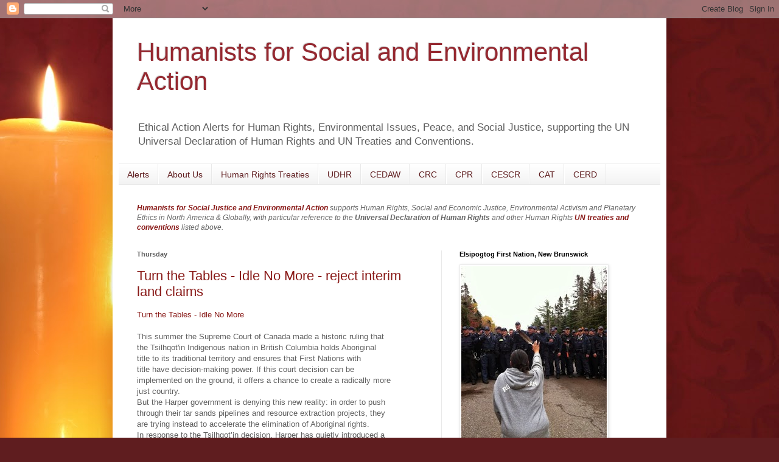

--- FILE ---
content_type: text/html; charset=UTF-8
request_url: https://www.ethicalactionalert.com/2014/11/
body_size: 24147
content:
<!DOCTYPE html>
<html class='v2' dir='ltr' lang='en'>
<head>
<link href='https://www.blogger.com/static/v1/widgets/4128112664-css_bundle_v2.css' rel='stylesheet' type='text/css'/>
<meta content='width=1100' name='viewport'/>
<meta content='text/html; charset=UTF-8' http-equiv='Content-Type'/>
<meta content='blogger' name='generator'/>
<link href='https://www.ethicalactionalert.com/favicon.ico' rel='icon' type='image/x-icon'/>
<link href='https://www.ethicalactionalert.com/2014/11/' rel='canonical'/>
<link rel="alternate" type="application/atom+xml" title="Humanists for Social and Environmental Action - Atom" href="https://www.ethicalactionalert.com/feeds/posts/default" />
<link rel="alternate" type="application/rss+xml" title="Humanists for Social and Environmental Action - RSS" href="https://www.ethicalactionalert.com/feeds/posts/default?alt=rss" />
<link rel="service.post" type="application/atom+xml" title="Humanists for Social and Environmental Action - Atom" href="https://www.blogger.com/feeds/104937572780624362/posts/default" />
<!--Can't find substitution for tag [blog.ieCssRetrofitLinks]-->
<meta content='https://www.ethicalactionalert.com/2014/11/' property='og:url'/>
<meta content='Humanists for Social and Environmental Action' property='og:title'/>
<meta content='Ethical Action Alerts for Human Rights, Environmental Issues, Peace, and Social Justice, supporting the UN Universal Declaration of Human Rights and UN Treaties and Conventions.' property='og:description'/>
<title>Humanists for Social and Environmental Action: 11/1/14 - 12/1/14</title>
<style id='page-skin-1' type='text/css'><!--
/*
-----------------------------------------------
Blogger Template Style
Name:     Simple
Designer: Blogger
URL:      www.blogger.com
----------------------------------------------- */
/* Content
----------------------------------------------- */
body {
font: normal normal 12px Verdana, Geneva, sans-serif;;
color: #5f5f5f;
background: #5F1D1F url(//themes.googleusercontent.com/image?id=0BwVBOzw_-hbMZmIzY2UyOTQtN2IzYi00MmVlLWI1MjgtYzVmZWU3OWUwOTg3) repeat-x fixed top center /* Credit: cstar55 (http://www.istockphoto.com/googleimages.php?id=4436909&platform=blogger) */;
padding: 0 40px 40px 40px;
}
html body .region-inner {
min-width: 0;
max-width: 100%;
width: auto;
}
h2 {
font-size: 22px;
}
a:link {
text-decoration:none;
color: #891a18;
}
a:visited {
text-decoration:none;
color: #777777;
}
a:hover {
text-decoration:underline;
color: #ff3019;
}
.body-fauxcolumn-outer .fauxcolumn-inner {
background: transparent none repeat scroll top left;
_background-image: none;
}
.body-fauxcolumn-outer .cap-top {
position: absolute;
z-index: 1;
height: 400px;
width: 100%;
}
.body-fauxcolumn-outer .cap-top .cap-left {
width: 100%;
background: transparent none repeat-x scroll top left;
_background-image: none;
}
.content-outer {
-moz-box-shadow: 0 0 40px rgba(0, 0, 0, .15);
-webkit-box-shadow: 0 0 5px rgba(0, 0, 0, .15);
-goog-ms-box-shadow: 0 0 10px #333333;
box-shadow: 0 0 40px rgba(0, 0, 0, .15);
margin-bottom: 1px;
}
.content-inner {
padding: 10px 10px;
}
.content-inner {
background-color: #ffffff;
}
/* Header
----------------------------------------------- */
.header-outer {
background: transparent none repeat-x scroll 0 -400px;
_background-image: none;
}
.Header h1 {
font: normal normal 42px Impact, sans-serif;
color: #952830;
text-shadow: -1px -1px 1px rgba(0, 0, 0, .2);
}
.Header h1 a {
color: #952830;
}
.Header .description {
font-size: 140%;
color: #5f5f5f;
}
.header-inner .Header .titlewrapper {
padding: 22px 30px;
}
.header-inner .Header .descriptionwrapper {
padding: 0 30px;
}
/* Tabs
----------------------------------------------- */
.tabs-inner .section:first-child {
border-top: 1px solid #e9e9e9;
}
.tabs-inner .section:first-child ul {
margin-top: -1px;
border-top: 1px solid #e9e9e9;
border-left: 0 solid #e9e9e9;
border-right: 0 solid #e9e9e9;
}
.tabs-inner .widget ul {
background: #f0f0f0 url(https://resources.blogblog.com/blogblog/data/1kt/simple/gradients_light.png) repeat-x scroll 0 -800px;
_background-image: none;
border-bottom: 1px solid #e9e9e9;
margin-top: 0;
margin-left: -30px;
margin-right: -30px;
}
.tabs-inner .widget li a {
display: inline-block;
padding: .6em 1em;
font: normal normal 14px Arial, Tahoma, Helvetica, FreeSans, sans-serif;
color: #5f1d1f;
border-left: 1px solid #ffffff;
border-right: 1px solid #e9e9e9;
}
.tabs-inner .widget li:first-child a {
border-left: none;
}
.tabs-inner .widget li.selected a, .tabs-inner .widget li a:hover {
color: #891a18;
background-color: #e9e9e9;
text-decoration: none;
}
/* Columns
----------------------------------------------- */
.main-outer {
border-top: 0 solid #e9e9e9;
}
.fauxcolumn-left-outer .fauxcolumn-inner {
border-right: 1px solid #e9e9e9;
}
.fauxcolumn-right-outer .fauxcolumn-inner {
border-left: 1px solid #e9e9e9;
}
/* Headings
----------------------------------------------- */
div.widget > h2,
div.widget h2.title {
margin: 0 0 1em 0;
font: normal bold 11px Arial, Tahoma, Helvetica, FreeSans, sans-serif;
color: #000000;
}
/* Widgets
----------------------------------------------- */
.widget .zippy {
color: #8c8c8c;
text-shadow: 2px 2px 1px rgba(0, 0, 0, .1);
}
.widget .popular-posts ul {
list-style: none;
}
/* Posts
----------------------------------------------- */
h2.date-header {
font: normal bold 11px Arial, Tahoma, Helvetica, FreeSans, sans-serif;
}
.date-header span {
background-color: transparent;
color: #5f5f5f;
padding: inherit;
letter-spacing: inherit;
margin: inherit;
}
.main-inner {
padding-top: 30px;
padding-bottom: 30px;
}
.main-inner .column-center-inner {
padding: 0 15px;
}
.main-inner .column-center-inner .section {
margin: 0 15px;
}
.post {
margin: 0 0 25px 0;
}
h3.post-title, .comments h4 {
font: normal normal 22px Arial, Tahoma, Helvetica, FreeSans, sans-serif;
margin: .75em 0 0;
}
.post-body {
font-size: 110%;
line-height: 1.4;
position: relative;
}
.post-body img, .post-body .tr-caption-container, .Profile img, .Image img,
.BlogList .item-thumbnail img {
padding: 2px;
background: #ffffff;
border: 1px solid #e9e9e9;
-moz-box-shadow: 1px 1px 5px rgba(0, 0, 0, .1);
-webkit-box-shadow: 1px 1px 5px rgba(0, 0, 0, .1);
box-shadow: 1px 1px 5px rgba(0, 0, 0, .1);
}
.post-body img, .post-body .tr-caption-container {
padding: 5px;
}
.post-body .tr-caption-container {
color: #5f5f5f;
}
.post-body .tr-caption-container img {
padding: 0;
background: transparent;
border: none;
-moz-box-shadow: 0 0 0 rgba(0, 0, 0, .1);
-webkit-box-shadow: 0 0 0 rgba(0, 0, 0, .1);
box-shadow: 0 0 0 rgba(0, 0, 0, .1);
}
.post-header {
margin: 0 0 1.5em;
line-height: 1.6;
font-size: 90%;
}
.post-footer {
margin: 20px -2px 0;
padding: 5px 10px;
color: #3e3e3e;
background-color: #f4f4f4;
border-bottom: 1px solid #e9e9e9;
line-height: 1.6;
font-size: 90%;
}
#comments .comment-author {
padding-top: 1.5em;
border-top: 1px solid #e9e9e9;
background-position: 0 1.5em;
}
#comments .comment-author:first-child {
padding-top: 0;
border-top: none;
}
.avatar-image-container {
margin: .2em 0 0;
}
#comments .avatar-image-container img {
border: 1px solid #e9e9e9;
}
/* Comments
----------------------------------------------- */
.comments .comments-content .icon.blog-author {
background-repeat: no-repeat;
background-image: url([data-uri]);
}
.comments .comments-content .loadmore a {
border-top: 1px solid #8c8c8c;
border-bottom: 1px solid #8c8c8c;
}
.comments .comment-thread.inline-thread {
background-color: #f4f4f4;
}
.comments .continue {
border-top: 2px solid #8c8c8c;
}
/* Accents
---------------------------------------------- */
.section-columns td.columns-cell {
border-left: 1px solid #e9e9e9;
}
.blog-pager {
background: transparent none no-repeat scroll top center;
}
.blog-pager-older-link, .home-link,
.blog-pager-newer-link {
background-color: #ffffff;
padding: 5px;
}
.footer-outer {
border-top: 0 dashed #bbbbbb;
}
/* Mobile
----------------------------------------------- */
body.mobile  {
background-size: auto;
}
.mobile .body-fauxcolumn-outer {
background: transparent none repeat scroll top left;
}
.mobile .body-fauxcolumn-outer .cap-top {
background-size: 100% auto;
}
.mobile .content-outer {
-webkit-box-shadow: 0 0 3px rgba(0, 0, 0, .15);
box-shadow: 0 0 3px rgba(0, 0, 0, .15);
}
.mobile .tabs-inner .widget ul {
margin-left: 0;
margin-right: 0;
}
.mobile .post {
margin: 0;
}
.mobile .main-inner .column-center-inner .section {
margin: 0;
}
.mobile .date-header span {
padding: 0.1em 10px;
margin: 0 -10px;
}
.mobile h3.post-title {
margin: 0;
}
.mobile .blog-pager {
background: transparent none no-repeat scroll top center;
}
.mobile .footer-outer {
border-top: none;
}
.mobile .main-inner, .mobile .footer-inner {
background-color: #ffffff;
}
.mobile-index-contents {
color: #5f5f5f;
}
.mobile-link-button {
background-color: #891a18;
}
.mobile-link-button a:link, .mobile-link-button a:visited {
color: #ffffff;
}
.mobile .tabs-inner .section:first-child {
border-top: none;
}
.mobile .tabs-inner .PageList .widget-content {
background-color: #e9e9e9;
color: #891a18;
border-top: 1px solid #e9e9e9;
border-bottom: 1px solid #e9e9e9;
}
.mobile .tabs-inner .PageList .widget-content .pagelist-arrow {
border-left: 1px solid #e9e9e9;
}

--></style>
<style id='template-skin-1' type='text/css'><!--
body {
min-width: 910px;
}
.content-outer, .content-fauxcolumn-outer, .region-inner {
min-width: 910px;
max-width: 910px;
_width: 910px;
}
.main-inner .columns {
padding-left: 0px;
padding-right: 360px;
}
.main-inner .fauxcolumn-center-outer {
left: 0px;
right: 360px;
/* IE6 does not respect left and right together */
_width: expression(this.parentNode.offsetWidth -
parseInt("0px") -
parseInt("360px") + 'px');
}
.main-inner .fauxcolumn-left-outer {
width: 0px;
}
.main-inner .fauxcolumn-right-outer {
width: 360px;
}
.main-inner .column-left-outer {
width: 0px;
right: 100%;
margin-left: -0px;
}
.main-inner .column-right-outer {
width: 360px;
margin-right: -360px;
}
#layout {
min-width: 0;
}
#layout .content-outer {
min-width: 0;
width: 800px;
}
#layout .region-inner {
min-width: 0;
width: auto;
}
body#layout div.add_widget {
padding: 8px;
}
body#layout div.add_widget a {
margin-left: 32px;
}
--></style>
<style>
    body {background-image:url(\/\/themes.googleusercontent.com\/image?id=0BwVBOzw_-hbMZmIzY2UyOTQtN2IzYi00MmVlLWI1MjgtYzVmZWU3OWUwOTg3);}
    
@media (max-width: 200px) { body {background-image:url(\/\/themes.googleusercontent.com\/image?id=0BwVBOzw_-hbMZmIzY2UyOTQtN2IzYi00MmVlLWI1MjgtYzVmZWU3OWUwOTg3&options=w200);}}
@media (max-width: 400px) and (min-width: 201px) { body {background-image:url(\/\/themes.googleusercontent.com\/image?id=0BwVBOzw_-hbMZmIzY2UyOTQtN2IzYi00MmVlLWI1MjgtYzVmZWU3OWUwOTg3&options=w400);}}
@media (max-width: 800px) and (min-width: 401px) { body {background-image:url(\/\/themes.googleusercontent.com\/image?id=0BwVBOzw_-hbMZmIzY2UyOTQtN2IzYi00MmVlLWI1MjgtYzVmZWU3OWUwOTg3&options=w800);}}
@media (max-width: 1200px) and (min-width: 801px) { body {background-image:url(\/\/themes.googleusercontent.com\/image?id=0BwVBOzw_-hbMZmIzY2UyOTQtN2IzYi00MmVlLWI1MjgtYzVmZWU3OWUwOTg3&options=w1200);}}
/* Last tag covers anything over one higher than the previous max-size cap. */
@media (min-width: 1201px) { body {background-image:url(\/\/themes.googleusercontent.com\/image?id=0BwVBOzw_-hbMZmIzY2UyOTQtN2IzYi00MmVlLWI1MjgtYzVmZWU3OWUwOTg3&options=w1600);}}
  </style>
<link href='https://www.blogger.com/dyn-css/authorization.css?targetBlogID=104937572780624362&amp;zx=915de07d-b9b0-4806-a93b-e06e0899b284' media='none' onload='if(media!=&#39;all&#39;)media=&#39;all&#39;' rel='stylesheet'/><noscript><link href='https://www.blogger.com/dyn-css/authorization.css?targetBlogID=104937572780624362&amp;zx=915de07d-b9b0-4806-a93b-e06e0899b284' rel='stylesheet'/></noscript>
<meta name='google-adsense-platform-account' content='ca-host-pub-1556223355139109'/>
<meta name='google-adsense-platform-domain' content='blogspot.com'/>

</head>
<body class='loading variant-pale'>
<div class='navbar section' id='navbar' name='Navbar'><div class='widget Navbar' data-version='1' id='Navbar1'><script type="text/javascript">
    function setAttributeOnload(object, attribute, val) {
      if(window.addEventListener) {
        window.addEventListener('load',
          function(){ object[attribute] = val; }, false);
      } else {
        window.attachEvent('onload', function(){ object[attribute] = val; });
      }
    }
  </script>
<div id="navbar-iframe-container"></div>
<script type="text/javascript" src="https://apis.google.com/js/platform.js"></script>
<script type="text/javascript">
      gapi.load("gapi.iframes:gapi.iframes.style.bubble", function() {
        if (gapi.iframes && gapi.iframes.getContext) {
          gapi.iframes.getContext().openChild({
              url: 'https://www.blogger.com/navbar/104937572780624362?origin\x3dhttps://www.ethicalactionalert.com',
              where: document.getElementById("navbar-iframe-container"),
              id: "navbar-iframe"
          });
        }
      });
    </script><script type="text/javascript">
(function() {
var script = document.createElement('script');
script.type = 'text/javascript';
script.src = '//pagead2.googlesyndication.com/pagead/js/google_top_exp.js';
var head = document.getElementsByTagName('head')[0];
if (head) {
head.appendChild(script);
}})();
</script>
</div></div>
<div class='body-fauxcolumns'>
<div class='fauxcolumn-outer body-fauxcolumn-outer'>
<div class='cap-top'>
<div class='cap-left'></div>
<div class='cap-right'></div>
</div>
<div class='fauxborder-left'>
<div class='fauxborder-right'></div>
<div class='fauxcolumn-inner'>
</div>
</div>
<div class='cap-bottom'>
<div class='cap-left'></div>
<div class='cap-right'></div>
</div>
</div>
</div>
<div class='content'>
<div class='content-fauxcolumns'>
<div class='fauxcolumn-outer content-fauxcolumn-outer'>
<div class='cap-top'>
<div class='cap-left'></div>
<div class='cap-right'></div>
</div>
<div class='fauxborder-left'>
<div class='fauxborder-right'></div>
<div class='fauxcolumn-inner'>
</div>
</div>
<div class='cap-bottom'>
<div class='cap-left'></div>
<div class='cap-right'></div>
</div>
</div>
</div>
<div class='content-outer'>
<div class='content-cap-top cap-top'>
<div class='cap-left'></div>
<div class='cap-right'></div>
</div>
<div class='fauxborder-left content-fauxborder-left'>
<div class='fauxborder-right content-fauxborder-right'></div>
<div class='content-inner'>
<header>
<div class='header-outer'>
<div class='header-cap-top cap-top'>
<div class='cap-left'></div>
<div class='cap-right'></div>
</div>
<div class='fauxborder-left header-fauxborder-left'>
<div class='fauxborder-right header-fauxborder-right'></div>
<div class='region-inner header-inner'>
<div class='header section' id='header' name='Header'><div class='widget Header' data-version='1' id='Header1'>
<div id='header-inner'>
<div class='titlewrapper'>
<h1 class='title'>
<a href='https://www.ethicalactionalert.com/'>
Humanists for Social and Environmental Action
</a>
</h1>
</div>
<div class='descriptionwrapper'>
<p class='description'><span>Ethical Action Alerts for Human Rights, Environmental Issues, Peace, and Social Justice, supporting the UN Universal Declaration of Human Rights and UN Treaties and Conventions.</span></p>
</div>
</div>
</div></div>
</div>
</div>
<div class='header-cap-bottom cap-bottom'>
<div class='cap-left'></div>
<div class='cap-right'></div>
</div>
</div>
</header>
<div class='tabs-outer'>
<div class='tabs-cap-top cap-top'>
<div class='cap-left'></div>
<div class='cap-right'></div>
</div>
<div class='fauxborder-left tabs-fauxborder-left'>
<div class='fauxborder-right tabs-fauxborder-right'></div>
<div class='region-inner tabs-inner'>
<div class='tabs section' id='crosscol' name='Cross-Column'><div class='widget PageList' data-version='1' id='PageList1'>
<h2>United Nations Treaties</h2>
<div class='widget-content'>
<ul>
<li>
<a href='https://www.ethicalactionalert.com/'>Alerts</a>
</li>
<li>
<a href='https://www.ethicalactionalert.com/p/heat.html'>About Us</a>
</li>
<li>
<a href='https://www.ethicalactionalert.com/p/human-rights-treaties.html'>Human Rights Treaties</a>
</li>
<li>
<a href='https://www.ethicalactionalert.com/p/universal-declaration-of-human-rights.html'>UDHR</a>
</li>
<li>
<a href='https://www.ethicalactionalert.com/p/cedaw.html'>CEDAW</a>
</li>
<li>
<a href='https://www.ethicalactionalert.com/p/ccr.html'>CRC</a>
</li>
<li>
<a href='https://www.ethicalactionalert.com/p/cpr.html'>CPR</a>
</li>
<li>
<a href='https://www.ethicalactionalert.com/p/cescr.html'>CESCR</a>
</li>
<li>
<a href='https://www.ethicalactionalert.com/p/cat.html'>CAT</a>
</li>
<li>
<a href='https://www.ethicalactionalert.com/p/cerd.html'>CERD</a>
</li>
</ul>
<div class='clear'></div>
</div>
</div><div class='widget Text' data-version='1' id='Text1'>
<div class='widget-content'>
<span style="font-style: italic;color:white;"><span =""  style="color:#336666;"><a href="http://www.ethicalactionalert.com/p/heat.html" style="font-weight: bold;">Humanists for Social Justice and Environmental Action</a><span =""  style="color:#666666;"> supports Human Rights, Social and Economic Justice,  Environmental Activism and Planetary Ethics in North America &amp; Globally, with particular reference to the </span><a href="http://www.ethicalactionalert.com/p/universal-declaration-of-human-rights.html" style="color: #666666;"><span style="font-weight: bold;">Universal Declaration of Human Rights</span></a><span =""  style="color:#666666;"> and other Human Rights </span><span style="font-weight: bold;color:#666666;"><a href="http://www.ethicalactionalert.com/p/human-rights-treaties.html">UN treaties and conventions</a> </span><span =""  style="color:#666666;">listed </span><span =""  style="color:#666666;">above. </span></span><br /></span>
</div>
<div class='clear'></div>
</div></div>
<div class='tabs no-items section' id='crosscol-overflow' name='Cross-Column 2'></div>
</div>
</div>
<div class='tabs-cap-bottom cap-bottom'>
<div class='cap-left'></div>
<div class='cap-right'></div>
</div>
</div>
<div class='main-outer'>
<div class='main-cap-top cap-top'>
<div class='cap-left'></div>
<div class='cap-right'></div>
</div>
<div class='fauxborder-left main-fauxborder-left'>
<div class='fauxborder-right main-fauxborder-right'></div>
<div class='region-inner main-inner'>
<div class='columns fauxcolumns'>
<div class='fauxcolumn-outer fauxcolumn-center-outer'>
<div class='cap-top'>
<div class='cap-left'></div>
<div class='cap-right'></div>
</div>
<div class='fauxborder-left'>
<div class='fauxborder-right'></div>
<div class='fauxcolumn-inner'>
</div>
</div>
<div class='cap-bottom'>
<div class='cap-left'></div>
<div class='cap-right'></div>
</div>
</div>
<div class='fauxcolumn-outer fauxcolumn-left-outer'>
<div class='cap-top'>
<div class='cap-left'></div>
<div class='cap-right'></div>
</div>
<div class='fauxborder-left'>
<div class='fauxborder-right'></div>
<div class='fauxcolumn-inner'>
</div>
</div>
<div class='cap-bottom'>
<div class='cap-left'></div>
<div class='cap-right'></div>
</div>
</div>
<div class='fauxcolumn-outer fauxcolumn-right-outer'>
<div class='cap-top'>
<div class='cap-left'></div>
<div class='cap-right'></div>
</div>
<div class='fauxborder-left'>
<div class='fauxborder-right'></div>
<div class='fauxcolumn-inner'>
</div>
</div>
<div class='cap-bottom'>
<div class='cap-left'></div>
<div class='cap-right'></div>
</div>
</div>
<!-- corrects IE6 width calculation -->
<div class='columns-inner'>
<div class='column-center-outer'>
<div class='column-center-inner'>
<div class='main section' id='main' name='Main'><div class='widget Blog' data-version='1' id='Blog1'>
<div class='blog-posts hfeed'>

          <div class="date-outer">
        
<h2 class='date-header'><span>Thursday</span></h2>

          <div class="date-posts">
        
<div class='post-outer'>
<div class='post hentry uncustomized-post-template' itemprop='blogPost' itemscope='itemscope' itemtype='http://schema.org/BlogPosting'>
<meta content='104937572780624362' itemprop='blogId'/>
<meta content='1756379849263848727' itemprop='postId'/>
<a name='1756379849263848727'></a>
<h3 class='post-title entry-title' itemprop='name'>
<a href='https://www.ethicalactionalert.com/2014/11/turn-tables-idle-no-more-reject-interim.html'>Turn the Tables - Idle No More - reject interim land claims</a>
</h3>
<div class='post-header'>
<div class='post-header-line-1'></div>
</div>
<div class='post-body entry-content' id='post-body-1756379849263848727' itemprop='description articleBody'>
<a href="http://www.idlenomore.ca/turn_the_tables">Turn the Tables - Idle No More</a><br />
<br />
This summer the Supreme Court of Canada made a historic ruling that <br />
the Tsilhqot'in Indigenous nation in British Columbia holds Aboriginal <br />
title to its traditional territory and ensures that First Nations with <br />
title have decision-making power. If this court decision can be <br />
implemented on the ground, it offers a chance to create a radically more<br />
just country.<br />
But the Harper government is denying this new reality: in order to push <br />
through their tar sands pipelines and resource extraction projects, they<br />
are trying instead to accelerate the elimination of Aboriginal rights. <br />
In response to the Tsilhqot&#8217;in decision, Harper has quietly introduced a<br />
newly revised policy to undermine and negate the Indigenous land rights<br />
that stand in the way of his agenda.<br />
<br />
We can't let this happen. Honouring Indigenous jurisdiction would not<br />
just pay off Canada's enormous legal and moral debt to First Nations: <br />
it is also our best chance to save entire territories from endless <br />
extraction and environmental destruction. Canada can seize the <br />
opportunity at this historic crossroad, but only if we build massive <br />
pressure on the Canadian government to finally recognize and affirm <br />
Aboriginal title.<br />
<br />
<b>Join Defenders of the Land and Idle No More in putting forward 4 demands to challenge the current land claims reform process:</b><br />
<br />
<ol>
<li>Disengagement of negotiating bands from the Termination Tables and forgiveness for all loans taken out to finance the process;</li>
<li>A fundamental and joint reform of both the Comprehensive Land Claims<br />
 and Self-Government policies with duly mandated representatives of <br />
Indigenous peoples, with the aim of making the policies consistent with <br />
both Canadian law on Aboriginal title, Aboriginal rights, treaty rights <br />
and inherent Indigenous laws of jurisdiction;</li>
<li>Federal and provincial governments must provide funding grants to Indigenous peoples for negotiation processes;</li>
<li>Absolute rejection of the unilaterally imposed Eyford consultation process.</li>
</ol>
<b>What you can do to support these demands:</b><br />
<br />
<a href="https://www.blogger.com/null" name="message"></a> SEND THIS MESSAGE TO DOUGLAS EYFORD THE SPECIAL FEDERAL REPRESENTATIVE LEADING THE CONSULTATION PROCESS&nbsp;&nbsp; (click on top link to find the form)
<div style='clear: both;'></div>
</div>
<div class='post-footer'>
<div class='post-footer-line post-footer-line-1'>
<span class='post-author vcard'>
</span>
<span class='post-timestamp'>
</span>
<span class='post-comment-link'>
<a class='comment-link' href='https://www.ethicalactionalert.com/2014/11/turn-tables-idle-no-more-reject-interim.html#comment-form' onclick=''>
No comments:
  </a>
</span>
<span class='post-icons'>
<span class='item-action'>
<a href='https://www.blogger.com/email-post/104937572780624362/1756379849263848727' title='Email Post'>
<img alt='' class='icon-action' height='13' src='https://resources.blogblog.com/img/icon18_email.gif' width='18'/>
</a>
</span>
<span class='item-control blog-admin pid-194217971'>
<a href='https://www.blogger.com/post-edit.g?blogID=104937572780624362&postID=1756379849263848727&from=pencil' title='Edit Post'>
<img alt='' class='icon-action' height='18' src='https://resources.blogblog.com/img/icon18_edit_allbkg.gif' width='18'/>
</a>
</span>
</span>
<div class='post-share-buttons goog-inline-block'>
<a class='goog-inline-block share-button sb-email' href='https://www.blogger.com/share-post.g?blogID=104937572780624362&postID=1756379849263848727&target=email' target='_blank' title='Email This'><span class='share-button-link-text'>Email This</span></a><a class='goog-inline-block share-button sb-blog' href='https://www.blogger.com/share-post.g?blogID=104937572780624362&postID=1756379849263848727&target=blog' onclick='window.open(this.href, "_blank", "height=270,width=475"); return false;' target='_blank' title='BlogThis!'><span class='share-button-link-text'>BlogThis!</span></a><a class='goog-inline-block share-button sb-twitter' href='https://www.blogger.com/share-post.g?blogID=104937572780624362&postID=1756379849263848727&target=twitter' target='_blank' title='Share to X'><span class='share-button-link-text'>Share to X</span></a><a class='goog-inline-block share-button sb-facebook' href='https://www.blogger.com/share-post.g?blogID=104937572780624362&postID=1756379849263848727&target=facebook' onclick='window.open(this.href, "_blank", "height=430,width=640"); return false;' target='_blank' title='Share to Facebook'><span class='share-button-link-text'>Share to Facebook</span></a><a class='goog-inline-block share-button sb-pinterest' href='https://www.blogger.com/share-post.g?blogID=104937572780624362&postID=1756379849263848727&target=pinterest' target='_blank' title='Share to Pinterest'><span class='share-button-link-text'>Share to Pinterest</span></a>
</div>
</div>
<div class='post-footer-line post-footer-line-2'>
<span class='post-labels'>
Labels:
<a href='https://www.ethicalactionalert.com/search/label/Harper' rel='tag'>Harper</a>,
<a href='https://www.ethicalactionalert.com/search/label/idle%20no%20more' rel='tag'>idle no more</a>,
<a href='https://www.ethicalactionalert.com/search/label/land' rel='tag'>land</a>,
<a href='https://www.ethicalactionalert.com/search/label/Oil' rel='tag'>Oil</a>
</span>
</div>
<div class='post-footer-line post-footer-line-3'>
<span class='post-location'>
</span>
</div>
</div>
</div>
</div>

          </div></div>
        

          <div class="date-outer">
        
<h2 class='date-header'><span>Wednesday</span></h2>

          <div class="date-posts">
        
<div class='post-outer'>
<div class='post hentry uncustomized-post-template' itemprop='blogPost' itemscope='itemscope' itemtype='http://schema.org/BlogPosting'>
<meta content='104937572780624362' itemprop='blogId'/>
<meta content='8682436388838051339' itemprop='postId'/>
<a name='8682436388838051339'></a>
<h3 class='post-title entry-title' itemprop='name'>
<a href='https://www.ethicalactionalert.com/2014/11/its-time-to-ban-bee-killing-pesticides.html'>It&#8217;s time to ban bee-killing pesticides | David Suzuki Foundation</a>
</h3>
<div class='post-header'>
<div class='post-header-line-1'></div>
</div>
<div class='post-body entry-content' id='post-body-8682436388838051339' itemprop='description articleBody'>
<a href="http://action2.davidsuzuki.org/neonics">It&#8217;s time to ban bee-killing pesticides | David Suzuki Foundation</a><br />
<div style="padding-top: 10px;">
There&#8217;s been a lot of buzz lately about bee-killing pesticides. Bees have been dying off at alarming rates, and neonicotinoid pesticides are implicated in this decline. Bees aren&#8217;t the only victims. &#8220;Neonic&#8221; pesticides may harm the human brain, nervous system and hormonal system.</div>
In June, an international group of independent scientists released the <b><a href="http://www.tfsp.info/">results</a></b> of a comprehensive analysis of 800 peer-reviewed studies on neonics &#8212; a massive, four-year undertaking. Their conclusion: &#8220;&#8230;<b>there is clear evidence of harm sufficient to trigger regulatory action.</b>&#8221;<br />
The assessment highlights serious risks, not only to bees, but to many other beneficial species, including butterflies, earthworms and birds.<br />
<br />
Meanwhile, <b><a href="http://www.xerces.org/wp-content/uploads/2013/09/XercesSociety_CBCneonics_sep2013.pdf">research</a></b> indicates that neonics do not necessarily increase agricultural yields. So why are we still using them? Last year, Europe announced a moratorium on the use of three neonics on bee-attracting crops.<br />
<br />
In Canada, however, these pesticides are still in widespread use. Canadian regulators have <b><a href="http://www.hc-sc.gc.ca/cps-spc/pubs/pest/_decisions/bee_corn-mort-abeille_mais/index-eng.php">confirmed</a></b> that neonics used on corn seed is a contributing factor to bee die-offs in Ontario and Quebec, but they continue to allow the use of these pesticides.<br />
<br />
In the case of clothianidin &#8212; a neonic used to treat corn seeds and frequently detected in samples of dead bees &#8212; Canadian regulators even signed off on its re-approval last year just as their European counterparts were implementing a ban. That stings!<br />
<br />
<strong>Take action!</strong> French version for Quebec <a href="http://www.action.equiterre.org/ecoutons-les-scientifiques-planete-interdisons-les-pesticides-qui-tuent-les">here</a>.<br />

Federal and provincial governments share responsibility for pesticide
 regulation in Canada. Join us in calling on our regulators to side with
 the science and ban neonics.<br />

Read more about how you can <strong><a href="http://www.davidsuzuki.org/issues/wildlife-habitat/projects/save-the-bees-and-butterflies/">protect the bees and butterflies</a></strong>.
<div style='clear: both;'></div>
</div>
<div class='post-footer'>
<div class='post-footer-line post-footer-line-1'>
<span class='post-author vcard'>
</span>
<span class='post-timestamp'>
</span>
<span class='post-comment-link'>
<a class='comment-link' href='https://www.ethicalactionalert.com/2014/11/its-time-to-ban-bee-killing-pesticides.html#comment-form' onclick=''>
No comments:
  </a>
</span>
<span class='post-icons'>
<span class='item-action'>
<a href='https://www.blogger.com/email-post/104937572780624362/8682436388838051339' title='Email Post'>
<img alt='' class='icon-action' height='13' src='https://resources.blogblog.com/img/icon18_email.gif' width='18'/>
</a>
</span>
<span class='item-control blog-admin pid-194217971'>
<a href='https://www.blogger.com/post-edit.g?blogID=104937572780624362&postID=8682436388838051339&from=pencil' title='Edit Post'>
<img alt='' class='icon-action' height='18' src='https://resources.blogblog.com/img/icon18_edit_allbkg.gif' width='18'/>
</a>
</span>
</span>
<div class='post-share-buttons goog-inline-block'>
<a class='goog-inline-block share-button sb-email' href='https://www.blogger.com/share-post.g?blogID=104937572780624362&postID=8682436388838051339&target=email' target='_blank' title='Email This'><span class='share-button-link-text'>Email This</span></a><a class='goog-inline-block share-button sb-blog' href='https://www.blogger.com/share-post.g?blogID=104937572780624362&postID=8682436388838051339&target=blog' onclick='window.open(this.href, "_blank", "height=270,width=475"); return false;' target='_blank' title='BlogThis!'><span class='share-button-link-text'>BlogThis!</span></a><a class='goog-inline-block share-button sb-twitter' href='https://www.blogger.com/share-post.g?blogID=104937572780624362&postID=8682436388838051339&target=twitter' target='_blank' title='Share to X'><span class='share-button-link-text'>Share to X</span></a><a class='goog-inline-block share-button sb-facebook' href='https://www.blogger.com/share-post.g?blogID=104937572780624362&postID=8682436388838051339&target=facebook' onclick='window.open(this.href, "_blank", "height=430,width=640"); return false;' target='_blank' title='Share to Facebook'><span class='share-button-link-text'>Share to Facebook</span></a><a class='goog-inline-block share-button sb-pinterest' href='https://www.blogger.com/share-post.g?blogID=104937572780624362&postID=8682436388838051339&target=pinterest' target='_blank' title='Share to Pinterest'><span class='share-button-link-text'>Share to Pinterest</span></a>
</div>
</div>
<div class='post-footer-line post-footer-line-2'>
<span class='post-labels'>
Labels:
<a href='https://www.ethicalactionalert.com/search/label/Action' rel='tag'>Action</a>,
<a href='https://www.ethicalactionalert.com/search/label/bees' rel='tag'>bees</a>,
<a href='https://www.ethicalactionalert.com/search/label/Neonicotinoids' rel='tag'>Neonicotinoids</a>
</span>
</div>
<div class='post-footer-line post-footer-line-3'>
<span class='post-location'>
</span>
</div>
</div>
</div>
</div>

          </div></div>
        

          <div class="date-outer">
        
<h2 class='date-header'><span>Sunday</span></h2>

          <div class="date-posts">
        
<div class='post-outer'>
<div class='post hentry uncustomized-post-template' itemprop='blogPost' itemscope='itemscope' itemtype='http://schema.org/BlogPosting'>
<meta content='104937572780624362' itemprop='blogId'/>
<meta content='4794893668109468511' itemprop='postId'/>
<a name='4794893668109468511'></a>
<h3 class='post-title entry-title' itemprop='name'>
<a href='https://www.ethicalactionalert.com/2014/11/restoring-ecosystems-to-reduce-global.html'>Restoring Ecosystems to Reduce Global wamring conference - Nov 21, Tufts Needs your help</a>
</h3>
<div class='post-header'>
<div class='post-header-line-1'></div>
</div>
<div class='post-body entry-content' id='post-body-4794893668109468511' itemprop='description articleBody'>
<a href="http://www.eurotrib.com/story/2014/10/28/0011/0579">European Tribune - Community, Politics &amp; Progress.</a><br />
<br />
" I know from my monitoring of Harvard, MIT, and other universities that ecosystem solutions to climate change are not only not on their radar but met with antagonism when brought up. &nbsp;The conference organizers can use your help (and mine) in getting the word out..."<br />
<blockquote>
Restoring Ecosystems to Reverse Global Warming<br />
<br />
More of our man-made carbon emissions to date have come from land mismanagement and the resulting loss of soil carbon than from burning fossil fuels. The good news is that we know how to remove that atmospheric carbon and store it back into the soils where it belongs, by harnessing the power of nature. <br />
<br />
Restoring Ecosystems to Reverse Global Warming is a 3-day conference with the goal to bring the power of biology front and center in the climate conversation. We are bringing together a stellar roster of speakers -- scientists, land managers and activists -- and participants from around the world to learn from one another and to devise strategies to expand vast natural soil carbon sinks around the world. To learn more about the speakers: <a href="http://bio4climate.org/conference-2014/speakers/">http://bio4climate.org/conference-2014/speakers/</a></blockquote>
<blockquote>
Register here: <br />
<a href="http://bit.ly/1qOBfAo">http://bit.ly/1qOBfAo</a><br />
<br />
Help us support the conference!<br />
<a href="http://www.razoo.com/story/Conference-2014-1">http://www.razoo.com/story/Conference-2014-1</a><br />
<br />
<b>Donations will keep tickets affordable, provide scholarships, pay for&nbsp; materials, assist with major outreach efforts before and after the&nbsp; conference, and help support our hard-working and dedicated staff. Any&nbsp; contribution is greatly appreciated!</b><br />
<br />
Restoring Ecosystems to Reverse Global Warming is hosted by the Tufts Institute of the Environment and the Center for International Environment and Resource Policy at Tufts University in Medford,Massachusetts.</blockquote>
<div style='clear: both;'></div>
</div>
<div class='post-footer'>
<div class='post-footer-line post-footer-line-1'>
<span class='post-author vcard'>
</span>
<span class='post-timestamp'>
</span>
<span class='post-comment-link'>
<a class='comment-link' href='https://www.ethicalactionalert.com/2014/11/restoring-ecosystems-to-reduce-global.html#comment-form' onclick=''>
No comments:
  </a>
</span>
<span class='post-icons'>
<span class='item-action'>
<a href='https://www.blogger.com/email-post/104937572780624362/4794893668109468511' title='Email Post'>
<img alt='' class='icon-action' height='13' src='https://resources.blogblog.com/img/icon18_email.gif' width='18'/>
</a>
</span>
<span class='item-control blog-admin pid-194217971'>
<a href='https://www.blogger.com/post-edit.g?blogID=104937572780624362&postID=4794893668109468511&from=pencil' title='Edit Post'>
<img alt='' class='icon-action' height='18' src='https://resources.blogblog.com/img/icon18_edit_allbkg.gif' width='18'/>
</a>
</span>
</span>
<div class='post-share-buttons goog-inline-block'>
<a class='goog-inline-block share-button sb-email' href='https://www.blogger.com/share-post.g?blogID=104937572780624362&postID=4794893668109468511&target=email' target='_blank' title='Email This'><span class='share-button-link-text'>Email This</span></a><a class='goog-inline-block share-button sb-blog' href='https://www.blogger.com/share-post.g?blogID=104937572780624362&postID=4794893668109468511&target=blog' onclick='window.open(this.href, "_blank", "height=270,width=475"); return false;' target='_blank' title='BlogThis!'><span class='share-button-link-text'>BlogThis!</span></a><a class='goog-inline-block share-button sb-twitter' href='https://www.blogger.com/share-post.g?blogID=104937572780624362&postID=4794893668109468511&target=twitter' target='_blank' title='Share to X'><span class='share-button-link-text'>Share to X</span></a><a class='goog-inline-block share-button sb-facebook' href='https://www.blogger.com/share-post.g?blogID=104937572780624362&postID=4794893668109468511&target=facebook' onclick='window.open(this.href, "_blank", "height=430,width=640"); return false;' target='_blank' title='Share to Facebook'><span class='share-button-link-text'>Share to Facebook</span></a><a class='goog-inline-block share-button sb-pinterest' href='https://www.blogger.com/share-post.g?blogID=104937572780624362&postID=4794893668109468511&target=pinterest' target='_blank' title='Share to Pinterest'><span class='share-button-link-text'>Share to Pinterest</span></a>
</div>
</div>
<div class='post-footer-line post-footer-line-2'>
<span class='post-labels'>
Labels:
<a href='https://www.ethicalactionalert.com/search/label/carbon' rel='tag'>carbon</a>,
<a href='https://www.ethicalactionalert.com/search/label/climate%20change' rel='tag'>climate change</a>,
<a href='https://www.ethicalactionalert.com/search/label/conference' rel='tag'>conference</a>,
<a href='https://www.ethicalactionalert.com/search/label/ecology' rel='tag'>ecology</a>,
<a href='https://www.ethicalactionalert.com/search/label/environment' rel='tag'>environment</a>,
<a href='https://www.ethicalactionalert.com/search/label/united%20states' rel='tag'>united states</a>
</span>
</div>
<div class='post-footer-line post-footer-line-3'>
<span class='post-location'>
</span>
</div>
</div>
</div>
</div>

        </div></div>
      
</div>
<div class='blog-pager' id='blog-pager'>
<span id='blog-pager-newer-link'>
<a class='blog-pager-newer-link' href='https://www.ethicalactionalert.com/search?updated-max=2015-03-16T12:10:00-04:00&max-results=12&reverse-paginate=true' id='Blog1_blog-pager-newer-link' title='Newer Posts'>Newer Posts</a>
</span>
<span id='blog-pager-older-link'>
<a class='blog-pager-older-link' href='https://www.ethicalactionalert.com/search?updated-max=2014-11-02T19:38:00-05:00&max-results=12' id='Blog1_blog-pager-older-link' title='Older Posts'>Older Posts</a>
</span>
<a class='home-link' href='https://www.ethicalactionalert.com/'>Home</a>
</div>
<div class='clear'></div>
<div class='blog-feeds'>
<div class='feed-links'>
Subscribe to:
<a class='feed-link' href='https://www.ethicalactionalert.com/feeds/posts/default' target='_blank' type='application/atom+xml'>Comments (Atom)</a>
</div>
</div>
</div></div>
</div>
</div>
<div class='column-left-outer'>
<div class='column-left-inner'>
<aside>
</aside>
</div>
</div>
<div class='column-right-outer'>
<div class='column-right-inner'>
<aside>
<div class='sidebar section' id='sidebar-right-1'><div class='widget Image' data-version='1' id='Image1'>
<h2>Elsipogtog First Nation, New Brunswick</h2>
<div class='widget-content'>
<a href='https://indiancountrytodaymedianetwork.com/2013/10/17/police-riot-gear-tear-gas-and-shoot-mikmaq-protesting-gas-exploration-new-brunswick'>
<img alt='Elsipogtog First Nation, New Brunswick' height='320' id='Image1_img' src='https://blogger.googleusercontent.com/img/b/R29vZ2xl/AVvXsEicUacwvKHVWyVuOYaJggAlWbe5N5M7F9vZcq-uQwnoprQzI59tP4l7KFZIJyf5q0yT3aOYYOIF8NLyiFz9z0w_UGFJj8u6Ejr-ZgQnk_tYqRIJ2beLWRsPg0Xzc-JpxFUqUnRDzs3BFVw/s1600/featherroad.jpg' width='239'/>
</a>
<br/>
</div>
<div class='clear'></div>
</div></div>
<table border='0' cellpadding='0' cellspacing='0' class='section-columns columns-2'>
<tbody>
<tr>
<td class='first columns-cell'>
<div class='sidebar section' id='sidebar-right-2-1'><div class='widget HTML' data-version='1' id='HTML3'>
<div class='widget-content'>
<form action="http://feedburner.google.com/fb/a/mailverify" style="border:0px solid #ccc;padding:1px;text-align:center;" target="popupwindow" method="post" onsubmit="window.open('http://feedburner.google.com/fb/a/mailverify?uri=EthicalActions', 'popupwindow', 'scrollbars=yes,width=560,height=500');return true"><p><input style="width:140px" name="email" type="text" /></p><input value="EthicalActions" name="uri" type="hidden" /><input value="en_US" name="loc" type="hidden" /><input value="Subscribe by Email" type="submit" /></form>
</div>
<div class='clear'></div>
</div><div class='widget Text' data-version='1' id='Text3'>
<h2 class='title'>Human Rights Watch</h2>
<div class='widget-content'>
<b><a href="https://www.hrw.org/">Daily Brief</a></b><br />
</div>
<div class='clear'></div>
</div><div class='widget HTML' data-version='1' id='HTML7'>
<h2 class='title'>Humanitarian alerts</h2>
<div class='widget-content'>
<a href="http://www.ipsnews.net/">IPSNews</a>|
<a href="https://www.context.news/">Context News</a>
</div>
<div class='clear'></div>
</div><div class='widget Label' data-version='1' id='Label1'>
<h2>Topics</h2>
<div class='widget-content list-label-widget-content'>
<ul>
<li>
<a dir='ltr' href='https://www.ethicalactionalert.com/search/label/%23metoo'>#metoo</a>
</li>
<li>
<a dir='ltr' href='https://www.ethicalactionalert.com/search/label/%23StandwithHer'>#StandwithHer</a>
</li>
<li>
<a dir='ltr' href='https://www.ethicalactionalert.com/search/label/350.org'>350.org</a>
</li>
<li>
<a dir='ltr' href='https://www.ethicalactionalert.com/search/label/Aboriginal%20rights'>Aboriginal rights</a>
</li>
<li>
<a dir='ltr' href='https://www.ethicalactionalert.com/search/label/abortion'>abortion</a>
</li>
<li>
<a dir='ltr' href='https://www.ethicalactionalert.com/search/label/ACTA'>ACTA</a>
</li>
<li>
<a dir='ltr' href='https://www.ethicalactionalert.com/search/label/Action'>Action</a>
</li>
<li>
<a dir='ltr' href='https://www.ethicalactionalert.com/search/label/actions'>actions</a>
</li>
<li>
<a dir='ltr' href='https://www.ethicalactionalert.com/search/label/activism'>activism</a>
</li>
<li>
<a dir='ltr' href='https://www.ethicalactionalert.com/search/label/Afghanistan'>Afghanistan</a>
</li>
<li>
<a dir='ltr' href='https://www.ethicalactionalert.com/search/label/Africa'>Africa</a>
</li>
<li>
<a dir='ltr' href='https://www.ethicalactionalert.com/search/label/Agenda2030'>Agenda2030</a>
</li>
<li>
<a dir='ltr' href='https://www.ethicalactionalert.com/search/label/agribusiness'>agribusiness</a>
</li>
<li>
<a dir='ltr' href='https://www.ethicalactionalert.com/search/label/agriculture'>agriculture</a>
</li>
<li>
<a dir='ltr' href='https://www.ethicalactionalert.com/search/label/AHA'>AHA</a>
</li>
<li>
<a dir='ltr' href='https://www.ethicalactionalert.com/search/label/AI'>AI</a>
</li>
<li>
<a dir='ltr' href='https://www.ethicalactionalert.com/search/label/Ai%20Weiwei'>Ai Weiwei</a>
</li>
<li>
<a dir='ltr' href='https://www.ethicalactionalert.com/search/label/air%20pollution'>air pollution</a>
</li>
<li>
<a dir='ltr' href='https://www.ethicalactionalert.com/search/label/Alberta'>Alberta</a>
</li>
<li>
<a dir='ltr' href='https://www.ethicalactionalert.com/search/label/alec'>alec</a>
</li>
<li>
<a dir='ltr' href='https://www.ethicalactionalert.com/search/label/alfalfa'>alfalfa</a>
</li>
<li>
<a dir='ltr' href='https://www.ethicalactionalert.com/search/label/amazon'>amazon</a>
</li>
<li>
<a dir='ltr' href='https://www.ethicalactionalert.com/search/label/amnesty'>amnesty</a>
</li>
<li>
<a dir='ltr' href='https://www.ethicalactionalert.com/search/label/anonymous'>anonymous</a>
</li>
<li>
<a dir='ltr' href='https://www.ethicalactionalert.com/search/label/Anti-Semitism'>Anti-Semitism</a>
</li>
<li>
<a dir='ltr' href='https://www.ethicalactionalert.com/search/label/antibiotics'>antibiotics</a>
</li>
<li>
<a dir='ltr' href='https://www.ethicalactionalert.com/search/label/apartheid'>apartheid</a>
</li>
<li>
<a dir='ltr' href='https://www.ethicalactionalert.com/search/label/apple'>apple</a>
</li>
<li>
<a dir='ltr' href='https://www.ethicalactionalert.com/search/label/arctic'>arctic</a>
</li>
<li>
<a dir='ltr' href='https://www.ethicalactionalert.com/search/label/Argentina'>Argentina</a>
</li>
<li>
<a dir='ltr' href='https://www.ethicalactionalert.com/search/label/armed%20conflict'>armed conflict</a>
</li>
<li>
<a dir='ltr' href='https://www.ethicalactionalert.com/search/label/armed%20forces'>armed forces</a>
</li>
<li>
<a dir='ltr' href='https://www.ethicalactionalert.com/search/label/Arms%20sales'>Arms sales</a>
</li>
<li>
<a dir='ltr' href='https://www.ethicalactionalert.com/search/label/arranged%20marriage'>arranged marriage</a>
</li>
<li>
<a dir='ltr' href='https://www.ethicalactionalert.com/search/label/arrests'>arrests</a>
</li>
<li>
<a dir='ltr' href='https://www.ethicalactionalert.com/search/label/art'>art</a>
</li>
<li>
<a dir='ltr' href='https://www.ethicalactionalert.com/search/label/arts'>arts</a>
</li>
<li>
<a dir='ltr' href='https://www.ethicalactionalert.com/search/label/asbestos'>asbestos</a>
</li>
<li>
<a dir='ltr' href='https://www.ethicalactionalert.com/search/label/Asia'>Asia</a>
</li>
<li>
<a dir='ltr' href='https://www.ethicalactionalert.com/search/label/assassination'>assassination</a>
</li>
<li>
<a dir='ltr' href='https://www.ethicalactionalert.com/search/label/Athabasca'>Athabasca</a>
</li>
<li>
<a dir='ltr' href='https://www.ethicalactionalert.com/search/label/australia'>australia</a>
</li>
<li>
<a dir='ltr' href='https://www.ethicalactionalert.com/search/label/autmn%20pelletier'>autmn pelletier</a>
</li>
<li>
<a dir='ltr' href='https://www.ethicalactionalert.com/search/label/Avaaz'>Avaaz</a>
</li>
<li>
<a dir='ltr' href='https://www.ethicalactionalert.com/search/label/bahrain'>bahrain</a>
</li>
<li>
<a dir='ltr' href='https://www.ethicalactionalert.com/search/label/Bali'>Bali</a>
</li>
<li>
<a dir='ltr' href='https://www.ethicalactionalert.com/search/label/Bangladesh'>Bangladesh</a>
</li>
<li>
<a dir='ltr' href='https://www.ethicalactionalert.com/search/label/banks'>banks</a>
</li>
<li>
<a dir='ltr' href='https://www.ethicalactionalert.com/search/label/barrick'>barrick</a>
</li>
<li>
<a dir='ltr' href='https://www.ethicalactionalert.com/search/label/bayer'>bayer</a>
</li>
<li>
<a dir='ltr' href='https://www.ethicalactionalert.com/search/label/bees'>bees</a>
</li>
<li>
<a dir='ltr' href='https://www.ethicalactionalert.com/search/label/BHA'>BHA</a>
</li>
<li>
<a dir='ltr' href='https://www.ethicalactionalert.com/search/label/Biden'>Biden</a>
</li>
<li>
<a dir='ltr' href='https://www.ethicalactionalert.com/search/label/Big%20Pharma'>Big Pharma</a>
</li>
<li>
<a dir='ltr' href='https://www.ethicalactionalert.com/search/label/Bill%20197'>Bill 197</a>
</li>
<li>
<a dir='ltr' href='https://www.ethicalactionalert.com/search/label/Bill%20C-10'>Bill C-10</a>
</li>
<li>
<a dir='ltr' href='https://www.ethicalactionalert.com/search/label/Bill%20C-262'>Bill C-262</a>
</li>
<li>
<a dir='ltr' href='https://www.ethicalactionalert.com/search/label/Bill%20C-300'>Bill C-300</a>
</li>
<li>
<a dir='ltr' href='https://www.ethicalactionalert.com/search/label/Bill%20C-31'>Bill C-31</a>
</li>
<li>
<a dir='ltr' href='https://www.ethicalactionalert.com/search/label/Bill%20C-311'>Bill C-311</a>
</li>
<li>
<a dir='ltr' href='https://www.ethicalactionalert.com/search/label/Bill%20C-393'>Bill C-393</a>
</li>
<li>
<a dir='ltr' href='https://www.ethicalactionalert.com/search/label/Bill%20C-474'>Bill C-474</a>
</li>
<li>
<a dir='ltr' href='https://www.ethicalactionalert.com/search/label/Bill%20C-51'>Bill C-51</a>
</li>
<li>
<a dir='ltr' href='https://www.ethicalactionalert.com/search/label/BIODIVERSITY'>BIODIVERSITY</a>
</li>
<li>
<a dir='ltr' href='https://www.ethicalactionalert.com/search/label/bioethics'>bioethics</a>
</li>
<li>
<a dir='ltr' href='https://www.ethicalactionalert.com/search/label/biofuels'>biofuels</a>
</li>
<li>
<a dir='ltr' href='https://www.ethicalactionalert.com/search/label/biotech'>biotech</a>
</li>
<li>
<a dir='ltr' href='https://www.ethicalactionalert.com/search/label/Birth%20certificate'>Birth certificate</a>
</li>
<li>
<a dir='ltr' href='https://www.ethicalactionalert.com/search/label/birth%20control'>birth control</a>
</li>
<li>
<a dir='ltr' href='https://www.ethicalactionalert.com/search/label/bitcoin'>bitcoin</a>
</li>
<li>
<a dir='ltr' href='https://www.ethicalactionalert.com/search/label/blackfire'>blackfire</a>
</li>
<li>
<a dir='ltr' href='https://www.ethicalactionalert.com/search/label/Blackwater'>Blackwater</a>
</li>
<li>
<a dir='ltr' href='https://www.ethicalactionalert.com/search/label/blasphemy'>blasphemy</a>
</li>
<li>
<a dir='ltr' href='https://www.ethicalactionalert.com/search/label/BLM'>BLM</a>
</li>
<li>
<a dir='ltr' href='https://www.ethicalactionalert.com/search/label/blockage'>blockage</a>
</li>
<li>
<a dir='ltr' href='https://www.ethicalactionalert.com/search/label/bluewashing'>bluewashing</a>
</li>
<li>
<a dir='ltr' href='https://www.ethicalactionalert.com/search/label/bolivia'>bolivia</a>
</li>
<li>
<a dir='ltr' href='https://www.ethicalactionalert.com/search/label/books'>books</a>
</li>
<li>
<a dir='ltr' href='https://www.ethicalactionalert.com/search/label/boycott'>boycott</a>
</li>
<li>
<a dir='ltr' href='https://www.ethicalactionalert.com/search/label/BP'>BP</a>
</li>
<li>
<a dir='ltr' href='https://www.ethicalactionalert.com/search/label/Bpa'>Bpa</a>
</li>
<li>
<a dir='ltr' href='https://www.ethicalactionalert.com/search/label/Bradley%20Manning'>Bradley Manning</a>
</li>
<li>
<a dir='ltr' href='https://www.ethicalactionalert.com/search/label/Brazil'>Brazil</a>
</li>
<li>
<a dir='ltr' href='https://www.ethicalactionalert.com/search/label/Brennan'>Brennan</a>
</li>
<li>
<a dir='ltr' href='https://www.ethicalactionalert.com/search/label/British%20Columbia'>British Columbia</a>
</li>
<li>
<a dir='ltr' href='https://www.ethicalactionalert.com/search/label/Budget'>Budget</a>
</li>
<li>
<a dir='ltr' href='https://www.ethicalactionalert.com/search/label/burma'>burma</a>
</li>
<li>
<a dir='ltr' href='https://www.ethicalactionalert.com/search/label/butterflies'>butterflies</a>
</li>
<li>
<a dir='ltr' href='https://www.ethicalactionalert.com/search/label/campaigns'>campaigns</a>
</li>
<li>
<a dir='ltr' href='https://www.ethicalactionalert.com/search/label/Canada'>Canada</a>
</li>
<li>
<a dir='ltr' href='https://www.ethicalactionalert.com/search/label/cancer'>cancer</a>
</li>
<li>
<a dir='ltr' href='https://www.ethicalactionalert.com/search/label/capital%20punishment'>capital punishment</a>
</li>
<li>
<a dir='ltr' href='https://www.ethicalactionalert.com/search/label/capitalism'>capitalism</a>
</li>
<li>
<a dir='ltr' href='https://www.ethicalactionalert.com/search/label/carbon'>carbon</a>
</li>
<li>
<a dir='ltr' href='https://www.ethicalactionalert.com/search/label/carbon%20markets'>carbon markets</a>
</li>
<li>
<a dir='ltr' href='https://www.ethicalactionalert.com/search/label/carbon%20tax'>carbon tax</a>
</li>
<li>
<a dir='ltr' href='https://www.ethicalactionalert.com/search/label/CAT'>CAT</a>
</li>
<li>
<a dir='ltr' href='https://www.ethicalactionalert.com/search/label/catholic%20church'>catholic church</a>
</li>
<li>
<a dir='ltr' href='https://www.ethicalactionalert.com/search/label/catholic%20schools'>catholic schools</a>
</li>
<li>
<a dir='ltr' href='https://www.ethicalactionalert.com/search/label/CBAN'>CBAN</a>
</li>
<li>
<a dir='ltr' href='https://www.ethicalactionalert.com/search/label/CBC'>CBC</a>
</li>
<li>
<a dir='ltr' href='https://www.ethicalactionalert.com/search/label/CCR'>CCR</a>
</li>
<li>
<a dir='ltr' href='https://www.ethicalactionalert.com/search/label/ceasefire'>ceasefire</a>
</li>
<li>
<a dir='ltr' href='https://www.ethicalactionalert.com/search/label/CEDAW'>CEDAW</a>
</li>
<li>
<a dir='ltr' href='https://www.ethicalactionalert.com/search/label/cell%20phones'>cell phones</a>
</li>
<li>
<a dir='ltr' href='https://www.ethicalactionalert.com/search/label/censorship'>censorship</a>
</li>
<li>
<a dir='ltr' href='https://www.ethicalactionalert.com/search/label/Ceta'>Ceta</a>
</li>
<li>
<a dir='ltr' href='https://www.ethicalactionalert.com/search/label/Charities'>Charities</a>
</li>
<li>
<a dir='ltr' href='https://www.ethicalactionalert.com/search/label/chidren'>chidren</a>
</li>
<li>
<a dir='ltr' href='https://www.ethicalactionalert.com/search/label/child%20abuse'>child abuse</a>
</li>
<li>
<a dir='ltr' href='https://www.ethicalactionalert.com/search/label/child%20labor'>child labor</a>
</li>
<li>
<a dir='ltr' href='https://www.ethicalactionalert.com/search/label/Child%20labour'>Child labour</a>
</li>
<li>
<a dir='ltr' href='https://www.ethicalactionalert.com/search/label/child%20marriage'>child marriage</a>
</li>
<li>
<a dir='ltr' href='https://www.ethicalactionalert.com/search/label/Child%20soldiers'>Child soldiers</a>
</li>
<li>
<a dir='ltr' href='https://www.ethicalactionalert.com/search/label/Children'>Children</a>
</li>
<li>
<a dir='ltr' href='https://www.ethicalactionalert.com/search/label/Chile'>Chile</a>
</li>
<li>
<a dir='ltr' href='https://www.ethicalactionalert.com/search/label/China'>China</a>
</li>
<li>
<a dir='ltr' href='https://www.ethicalactionalert.com/search/label/Chippewa'>Chippewa</a>
</li>
<li>
<a dir='ltr' href='https://www.ethicalactionalert.com/search/label/chocolate'>chocolate</a>
</li>
<li>
<a dir='ltr' href='https://www.ethicalactionalert.com/search/label/Chomsky'>Chomsky</a>
</li>
<li>
<a dir='ltr' href='https://www.ethicalactionalert.com/search/label/CIA'>CIA</a>
</li>
<li>
<a dir='ltr' href='https://www.ethicalactionalert.com/search/label/CIDA'>CIDA</a>
</li>
<li>
<a dir='ltr' href='https://www.ethicalactionalert.com/search/label/civil%20liberties'>civil liberties</a>
</li>
<li>
<a dir='ltr' href='https://www.ethicalactionalert.com/search/label/civil%20rights'>civil rights</a>
</li>
<li>
<a dir='ltr' href='https://www.ethicalactionalert.com/search/label/clear-cutting'>clear-cutting</a>
</li>
<li>
<a dir='ltr' href='https://www.ethicalactionalert.com/search/label/Climate'>Climate</a>
</li>
<li>
<a dir='ltr' href='https://www.ethicalactionalert.com/search/label/climate%20change'>climate change</a>
</li>
<li>
<a dir='ltr' href='https://www.ethicalactionalert.com/search/label/Climate%20change%20denial'>Climate change denial</a>
</li>
<li>
<a dir='ltr' href='https://www.ethicalactionalert.com/search/label/climate%20justice'>climate justice</a>
</li>
<li>
<a dir='ltr' href='https://www.ethicalactionalert.com/search/label/coal'>coal</a>
</li>
<li>
<a dir='ltr' href='https://www.ethicalactionalert.com/search/label/Coalition'>Coalition</a>
</li>
<li>
<a dir='ltr' href='https://www.ethicalactionalert.com/search/label/COC'>COC</a>
</li>
<li>
<a dir='ltr' href='https://www.ethicalactionalert.com/search/label/Coca%20Cola'>Coca Cola</a>
</li>
<li>
<a dir='ltr' href='https://www.ethicalactionalert.com/search/label/coffee'>coffee</a>
</li>
<li>
<a dir='ltr' href='https://www.ethicalactionalert.com/search/label/colonialism'>colonialism</a>
</li>
<li>
<a dir='ltr' href='https://www.ethicalactionalert.com/search/label/coltan'>coltan</a>
</li>
<li>
<a dir='ltr' href='https://www.ethicalactionalert.com/search/label/Common%20Causes'>Common Causes</a>
</li>
<li>
<a dir='ltr' href='https://www.ethicalactionalert.com/search/label/Commonwealth%20games'>Commonwealth games</a>
</li>
<li>
<a dir='ltr' href='https://www.ethicalactionalert.com/search/label/Communism'>Communism</a>
</li>
<li>
<a dir='ltr' href='https://www.ethicalactionalert.com/search/label/Company%20of%20Canadians'>Company of Canadians</a>
</li>
<li>
<a dir='ltr' href='https://www.ethicalactionalert.com/search/label/conference'>conference</a>
</li>
<li>
<a dir='ltr' href='https://www.ethicalactionalert.com/search/label/conflict%20electronics'>conflict electronics</a>
</li>
<li>
<a dir='ltr' href='https://www.ethicalactionalert.com/search/label/Congo'>Congo</a>
</li>
<li>
<a dir='ltr' href='https://www.ethicalactionalert.com/search/label/conscientious%20objectors'>conscientious objectors</a>
</li>
<li>
<a dir='ltr' href='https://www.ethicalactionalert.com/search/label/conservatives'>conservatives</a>
</li>
<li>
<a dir='ltr' href='https://www.ethicalactionalert.com/search/label/contraception'>contraception</a>
</li>
<li>
<a dir='ltr' href='https://www.ethicalactionalert.com/search/label/Copenhagen'>Copenhagen</a>
</li>
<li>
<a dir='ltr' href='https://www.ethicalactionalert.com/search/label/Corporations'>Corporations</a>
</li>
<li>
<a dir='ltr' href='https://www.ethicalactionalert.com/search/label/corporatism'>corporatism</a>
</li>
<li>
<a dir='ltr' href='https://www.ethicalactionalert.com/search/label/corruption'>corruption</a>
</li>
<li>
<a dir='ltr' href='https://www.ethicalactionalert.com/search/label/cosmetics'>cosmetics</a>
</li>
<li>
<a dir='ltr' href='https://www.ethicalactionalert.com/search/label/Costa%20Rica'>Costa Rica</a>
</li>
<li>
<a dir='ltr' href='https://www.ethicalactionalert.com/search/label/Costco'>Costco</a>
</li>
<li>
<a dir='ltr' href='https://www.ethicalactionalert.com/search/label/Cotton'>Cotton</a>
</li>
<li>
<a dir='ltr' href='https://www.ethicalactionalert.com/search/label/Council%20of%20Canadians'>Council of Canadians</a>
</li>
<li>
<a dir='ltr' href='https://www.ethicalactionalert.com/search/label/counterfeit'>counterfeit</a>
</li>
<li>
<a dir='ltr' href='https://www.ethicalactionalert.com/search/label/coup'>coup</a>
</li>
<li>
<a dir='ltr' href='https://www.ethicalactionalert.com/search/label/covid'>covid</a>
</li>
<li>
<a dir='ltr' href='https://www.ethicalactionalert.com/search/label/CPP'>CPP</a>
</li>
<li>
<a dir='ltr' href='https://www.ethicalactionalert.com/search/label/Credit%20Cards'>Credit Cards</a>
</li>
<li>
<a dir='ltr' href='https://www.ethicalactionalert.com/search/label/creed'>creed</a>
</li>
<li>
<a dir='ltr' href='https://www.ethicalactionalert.com/search/label/Crime'>Crime</a>
</li>
<li>
<a dir='ltr' href='https://www.ethicalactionalert.com/search/label/crtc'>crtc</a>
</li>
<li>
<a dir='ltr' href='https://www.ethicalactionalert.com/search/label/CSW'>CSW</a>
</li>
<li>
<a dir='ltr' href='https://www.ethicalactionalert.com/search/label/dams'>dams</a>
</li>
<li>
<a dir='ltr' href='https://www.ethicalactionalert.com/search/label/David%20Suzuki'>David Suzuki</a>
</li>
<li>
<a dir='ltr' href='https://www.ethicalactionalert.com/search/label/death'>death</a>
</li>
<li>
<a dir='ltr' href='https://www.ethicalactionalert.com/search/label/death%20penalty'>death penalty</a>
</li>
<li>
<a dir='ltr' href='https://www.ethicalactionalert.com/search/label/Dec%206'>Dec 6</a>
</li>
<li>
<a dir='ltr' href='https://www.ethicalactionalert.com/search/label/deforestation'>deforestation</a>
</li>
<li>
<a dir='ltr' href='https://www.ethicalactionalert.com/search/label/democracy'>democracy</a>
</li>
<li>
<a dir='ltr' href='https://www.ethicalactionalert.com/search/label/Denmark'>Denmark</a>
</li>
<li>
<a dir='ltr' href='https://www.ethicalactionalert.com/search/label/depleted%20uranium'>depleted uranium</a>
</li>
<li>
<a dir='ltr' href='https://www.ethicalactionalert.com/search/label/development'>development</a>
</li>
<li>
<a dir='ltr' href='https://www.ethicalactionalert.com/search/label/divestment'>divestment</a>
</li>
<li>
<a dir='ltr' href='https://www.ethicalactionalert.com/search/label/Do'>Do</a>
</li>
<li>
<a dir='ltr' href='https://www.ethicalactionalert.com/search/label/dollarama'>dollarama</a>
</li>
<li>
<a dir='ltr' href='https://www.ethicalactionalert.com/search/label/DOMA'>DOMA</a>
</li>
<li>
<a dir='ltr' href='https://www.ethicalactionalert.com/search/label/Domestic%20Work'>Domestic Work</a>
</li>
<li>
<a dir='ltr' href='https://www.ethicalactionalert.com/search/label/Donate'>Donate</a>
</li>
<li>
<a dir='ltr' href='https://www.ethicalactionalert.com/search/label/Doomsday%20clock'>Doomsday clock</a>
</li>
<li>
<a dir='ltr' href='https://www.ethicalactionalert.com/search/label/Dow'>Dow</a>
</li>
<li>
<a dir='ltr' href='https://www.ethicalactionalert.com/search/label/driving'>driving</a>
</li>
<li>
<a dir='ltr' href='https://www.ethicalactionalert.com/search/label/drones'>drones</a>
</li>
<li>
<a dir='ltr' href='https://www.ethicalactionalert.com/search/label/duvalier'>duvalier</a>
</li>
<li>
<a dir='ltr' href='https://www.ethicalactionalert.com/search/label/E4D'>E4D</a>
</li>
<li>
<a dir='ltr' href='https://www.ethicalactionalert.com/search/label/Earth%20Day'>Earth Day</a>
</li>
<li>
<a dir='ltr' href='https://www.ethicalactionalert.com/search/label/ecology'>ecology</a>
</li>
<li>
<a dir='ltr' href='https://www.ethicalactionalert.com/search/label/ecosystem'>ecosystem</a>
</li>
<li>
<a dir='ltr' href='https://www.ethicalactionalert.com/search/label/Ecuador'>Ecuador</a>
</li>
<li>
<a dir='ltr' href='https://www.ethicalactionalert.com/search/label/education'>education</a>
</li>
<li>
<a dir='ltr' href='https://www.ethicalactionalert.com/search/label/Education%20Equality'>Education Equality</a>
</li>
<li>
<a dir='ltr' href='https://www.ethicalactionalert.com/search/label/Egypt'>Egypt</a>
</li>
<li>
<a dir='ltr' href='https://www.ethicalactionalert.com/search/label/El%20Salvador'>El Salvador</a>
</li>
<li>
<a dir='ltr' href='https://www.ethicalactionalert.com/search/label/ELA'>ELA</a>
</li>
<li>
<a dir='ltr' href='https://www.ethicalactionalert.com/search/label/Elections'>Elections</a>
</li>
<li>
<a dir='ltr' href='https://www.ethicalactionalert.com/search/label/electric%20cars'>electric cars</a>
</li>
<li>
<a dir='ltr' href='https://www.ethicalactionalert.com/search/label/enbridge'>enbridge</a>
</li>
<li>
<a dir='ltr' href='https://www.ethicalactionalert.com/search/label/endangered%20species'>endangered species</a>
</li>
<li>
<a dir='ltr' href='https://www.ethicalactionalert.com/search/label/Energy'>Energy</a>
</li>
<li>
<a dir='ltr' href='https://www.ethicalactionalert.com/search/label/Engineers%20without%20borders'>Engineers without borders</a>
</li>
<li>
<a dir='ltr' href='https://www.ethicalactionalert.com/search/label/environment'>environment</a>
</li>
<li>
<a dir='ltr' href='https://www.ethicalactionalert.com/search/label/epa'>epa</a>
</li>
<li>
<a dir='ltr' href='https://www.ethicalactionalert.com/search/label/ethical'>ethical</a>
</li>
<li>
<a dir='ltr' href='https://www.ethicalactionalert.com/search/label/ethics'>ethics</a>
</li>
<li>
<a dir='ltr' href='https://www.ethicalactionalert.com/search/label/Etrirea'>Etrirea</a>
</li>
<li>
<a dir='ltr' href='https://www.ethicalactionalert.com/search/label/eu'>eu</a>
</li>
<li>
<a dir='ltr' href='https://www.ethicalactionalert.com/search/label/europe'>europe</a>
</li>
<li>
<a dir='ltr' href='https://www.ethicalactionalert.com/search/label/Eve%20Ensler'>Eve Ensler</a>
</li>
<li>
<a dir='ltr' href='https://www.ethicalactionalert.com/search/label/event'>event</a>
</li>
<li>
<a dir='ltr' href='https://www.ethicalactionalert.com/search/label/Evidence%20for%20Democracy'>Evidence for Democracy</a>
</li>
<li>
<a dir='ltr' href='https://www.ethicalactionalert.com/search/label/evolutionary%20biology'>evolutionary biology</a>
</li>
<li>
<a dir='ltr' href='https://www.ethicalactionalert.com/search/label/extinction'>extinction</a>
</li>
<li>
<a dir='ltr' href='https://www.ethicalactionalert.com/search/label/F-35'>F-35</a>
</li>
<li>
<a dir='ltr' href='https://www.ethicalactionalert.com/search/label/facebook'>facebook</a>
</li>
<li>
<a dir='ltr' href='https://www.ethicalactionalert.com/search/label/fair%20vote'>fair vote</a>
</li>
<li>
<a dir='ltr' href='https://www.ethicalactionalert.com/search/label/falluja'>falluja</a>
</li>
<li>
<a dir='ltr' href='https://www.ethicalactionalert.com/search/label/family%20planning'>family planning</a>
</li>
<li>
<a dir='ltr' href='https://www.ethicalactionalert.com/search/label/famine'>famine</a>
</li>
<li>
<a dir='ltr' href='https://www.ethicalactionalert.com/search/label/FAO'>FAO</a>
</li>
<li>
<a dir='ltr' href='https://www.ethicalactionalert.com/search/label/farming'>farming</a>
</li>
<li>
<a dir='ltr' href='https://www.ethicalactionalert.com/search/label/FDA'>FDA</a>
</li>
<li>
<a dir='ltr' href='https://www.ethicalactionalert.com/search/label/FFRF'>FFRF</a>
</li>
<li>
<a dir='ltr' href='https://www.ethicalactionalert.com/search/label/FGM'>FGM</a>
</li>
<li>
<a dir='ltr' href='https://www.ethicalactionalert.com/search/label/film'>film</a>
</li>
<li>
<a dir='ltr' href='https://www.ethicalactionalert.com/search/label/finance'>finance</a>
</li>
<li>
<a dir='ltr' href='https://www.ethicalactionalert.com/search/label/FIPA'>FIPA</a>
</li>
<li>
<a dir='ltr' href='https://www.ethicalactionalert.com/search/label/first%20nations'>first nations</a>
</li>
<li>
<a dir='ltr' href='https://www.ethicalactionalert.com/search/label/fish'>fish</a>
</li>
<li>
<a dir='ltr' href='https://www.ethicalactionalert.com/search/label/fish%20farming'>fish farming</a>
</li>
<li>
<a dir='ltr' href='https://www.ethicalactionalert.com/search/label/fishing'>fishing</a>
</li>
<li>
<a dir='ltr' href='https://www.ethicalactionalert.com/search/label/food'>food</a>
</li>
<li>
<a dir='ltr' href='https://www.ethicalactionalert.com/search/label/food%20supply'>food supply</a>
</li>
<li>
<a dir='ltr' href='https://www.ethicalactionalert.com/search/label/Ford'>Ford</a>
</li>
<li>
<a dir='ltr' href='https://www.ethicalactionalert.com/search/label/forests'>forests</a>
</li>
<li>
<a dir='ltr' href='https://www.ethicalactionalert.com/search/label/fossil%20fuels'>fossil fuels</a>
</li>
<li>
<a dir='ltr' href='https://www.ethicalactionalert.com/search/label/Fox%20news'>Fox news</a>
</li>
<li>
<a dir='ltr' href='https://www.ethicalactionalert.com/search/label/FPIC'>FPIC</a>
</li>
<li>
<a dir='ltr' href='https://www.ethicalactionalert.com/search/label/fracking'>fracking</a>
</li>
<li>
<a dir='ltr' href='https://www.ethicalactionalert.com/search/label/France'>France</a>
</li>
<li>
<a dir='ltr' href='https://www.ethicalactionalert.com/search/label/G20'>G20</a>
</li>
<li>
<a dir='ltr' href='https://www.ethicalactionalert.com/search/label/G8'>G8</a>
</li>
<li>
<a dir='ltr' href='https://www.ethicalactionalert.com/search/label/Gaddafi'>Gaddafi</a>
</li>
<li>
<a dir='ltr' href='https://www.ethicalactionalert.com/search/label/Gail%20McCabe'>Gail McCabe</a>
</li>
<li>
<a dir='ltr' href='https://www.ethicalactionalert.com/search/label/GAP'>GAP</a>
</li>
<li>
<a dir='ltr' href='https://www.ethicalactionalert.com/search/label/Garment%20industry'>Garment industry</a>
</li>
<li>
<a dir='ltr' href='https://www.ethicalactionalert.com/search/label/Gaslink'>Gaslink</a>
</li>
<li>
<a dir='ltr' href='https://www.ethicalactionalert.com/search/label/gay%20rights'>gay rights</a>
</li>
<li>
<a dir='ltr' href='https://www.ethicalactionalert.com/search/label/gay%20straight%20alliances'>gay straight alliances</a>
</li>
<li>
<a dir='ltr' href='https://www.ethicalactionalert.com/search/label/gaza'>gaza</a>
</li>
<li>
<a dir='ltr' href='https://www.ethicalactionalert.com/search/label/Gaza%20Ceasefire'>Gaza Ceasefire</a>
</li>
<li>
<a dir='ltr' href='https://www.ethicalactionalert.com/search/label/Gender'>Gender</a>
</li>
<li>
<a dir='ltr' href='https://www.ethicalactionalert.com/search/label/General%20Motors'>General Motors</a>
</li>
<li>
<a dir='ltr' href='https://www.ethicalactionalert.com/search/label/Genetic%20Engineering'>Genetic Engineering</a>
</li>
<li>
<a dir='ltr' href='https://www.ethicalactionalert.com/search/label/Genetics'>Genetics</a>
</li>
<li>
<a dir='ltr' href='https://www.ethicalactionalert.com/search/label/Geneva'>Geneva</a>
</li>
<li>
<a dir='ltr' href='https://www.ethicalactionalert.com/search/label/genocide'>genocide</a>
</li>
<li>
<a dir='ltr' href='https://www.ethicalactionalert.com/search/label/Germany'>Germany</a>
</li>
<li>
<a dir='ltr' href='https://www.ethicalactionalert.com/search/label/gini'>gini</a>
</li>
<li>
<a dir='ltr' href='https://www.ethicalactionalert.com/search/label/Give'>Give</a>
</li>
<li>
<a dir='ltr' href='https://www.ethicalactionalert.com/search/label/Global%20Gag%20Rule'>Global Gag Rule</a>
</li>
<li>
<a dir='ltr' href='https://www.ethicalactionalert.com/search/label/Global%20Witness'>Global Witness</a>
</li>
<li>
<a dir='ltr' href='https://www.ethicalactionalert.com/search/label/gmo'>gmo</a>
</li>
<li>
<a dir='ltr' href='https://www.ethicalactionalert.com/search/label/GO'>GO</a>
</li>
<li>
<a dir='ltr' href='https://www.ethicalactionalert.com/search/label/Gold'>Gold</a>
</li>
<li>
<a dir='ltr' href='https://www.ethicalactionalert.com/search/label/Goldman%20Sachs'>Goldman Sachs</a>
</li>
<li>
<a dir='ltr' href='https://www.ethicalactionalert.com/search/label/google'>google</a>
</li>
<li>
<a dir='ltr' href='https://www.ethicalactionalert.com/search/label/grameen'>grameen</a>
</li>
<li>
<a dir='ltr' href='https://www.ethicalactionalert.com/search/label/grassy%20narrows'>grassy narrows</a>
</li>
<li>
<a dir='ltr' href='https://www.ethicalactionalert.com/search/label/great%20lakes'>great lakes</a>
</li>
<li>
<a dir='ltr' href='https://www.ethicalactionalert.com/search/label/greed'>greed</a>
</li>
<li>
<a dir='ltr' href='https://www.ethicalactionalert.com/search/label/green%20party'>green party</a>
</li>
<li>
<a dir='ltr' href='https://www.ethicalactionalert.com/search/label/greenbelt'>greenbelt</a>
</li>
<li>
<a dir='ltr' href='https://www.ethicalactionalert.com/search/label/greenwashing'>greenwashing</a>
</li>
<li>
<a dir='ltr' href='https://www.ethicalactionalert.com/search/label/greta%20thurnberger'>greta thurnberger</a>
</li>
<li>
<a dir='ltr' href='https://www.ethicalactionalert.com/search/label/GTA'>GTA</a>
</li>
<li>
<a dir='ltr' href='https://www.ethicalactionalert.com/search/label/guantanmo'>guantanmo</a>
</li>
<li>
<a dir='ltr' href='https://www.ethicalactionalert.com/search/label/guatemala'>guatemala</a>
</li>
<li>
<a dir='ltr' href='https://www.ethicalactionalert.com/search/label/Gun%20control'>Gun control</a>
</li>
<li>
<a dir='ltr' href='https://www.ethicalactionalert.com/search/label/habitat'>habitat</a>
</li>
<li>
<a dir='ltr' href='https://www.ethicalactionalert.com/search/label/Haiti'>Haiti</a>
</li>
<li>
<a dir='ltr' href='https://www.ethicalactionalert.com/search/label/handmaids%20tale'>handmaids tale</a>
</li>
<li>
<a dir='ltr' href='https://www.ethicalactionalert.com/search/label/Harper'>Harper</a>
</li>
<li>
<a dir='ltr' href='https://www.ethicalactionalert.com/search/label/Harper%20Bill%20c%20304'>Harper Bill c 304</a>
</li>
<li>
<a dir='ltr' href='https://www.ethicalactionalert.com/search/label/Hat'>Hat</a>
</li>
<li>
<a dir='ltr' href='https://www.ethicalactionalert.com/search/label/HAT%20event'>HAT event</a>
</li>
<li>
<a dir='ltr' href='https://www.ethicalactionalert.com/search/label/hate%20speech'>hate speech</a>
</li>
<li>
<a dir='ltr' href='https://www.ethicalactionalert.com/search/label/health'>health</a>
</li>
<li>
<a dir='ltr' href='https://www.ethicalactionalert.com/search/label/healthcare'>healthcare</a>
</li>
<li>
<a dir='ltr' href='https://www.ethicalactionalert.com/search/label/heavy%20metals'>heavy metals</a>
</li>
<li>
<a dir='ltr' href='https://www.ethicalactionalert.com/search/label/herbicide'>herbicide</a>
</li>
<li>
<a dir='ltr' href='https://www.ethicalactionalert.com/search/label/Hersheys'>Hersheys</a>
</li>
<li>
<a dir='ltr' href='https://www.ethicalactionalert.com/search/label/HIV%2FAIDS'>HIV/AIDS</a>
</li>
<li>
<a dir='ltr' href='https://www.ethicalactionalert.com/search/label/Homelessness'>Homelessness</a>
</li>
<li>
<a dir='ltr' href='https://www.ethicalactionalert.com/search/label/homophobia'>homophobia</a>
</li>
<li>
<a dir='ltr' href='https://www.ethicalactionalert.com/search/label/honduras'>honduras</a>
</li>
<li>
<a dir='ltr' href='https://www.ethicalactionalert.com/search/label/honour%20killings'>honour killings</a>
</li>
<li>
<a dir='ltr' href='https://www.ethicalactionalert.com/search/label/hormones'>hormones</a>
</li>
<li>
<a dir='ltr' href='https://www.ethicalactionalert.com/search/label/hrw'>hrw</a>
</li>
<li>
<a dir='ltr' href='https://www.ethicalactionalert.com/search/label/Hu%20Jia'>Hu Jia</a>
</li>
<li>
<a dir='ltr' href='https://www.ethicalactionalert.com/search/label/Human%20Rights'>Human Rights</a>
</li>
<li>
<a dir='ltr' href='https://www.ethicalactionalert.com/search/label/Humanism'>Humanism</a>
</li>
<li>
<a dir='ltr' href='https://www.ethicalactionalert.com/search/label/Humanist%20Chaplain'>Humanist Chaplain</a>
</li>
<li>
<a dir='ltr' href='https://www.ethicalactionalert.com/search/label/Humanist%20Congress'>Humanist Congress</a>
</li>
<li>
<a dir='ltr' href='https://www.ethicalactionalert.com/search/label/hunger'>hunger</a>
</li>
<li>
<a dir='ltr' href='https://www.ethicalactionalert.com/search/label/ICC'>ICC</a>
</li>
<li>
<a dir='ltr' href='https://www.ethicalactionalert.com/search/label/ice%20bucket'>ice bucket</a>
</li>
<li>
<a dir='ltr' href='https://www.ethicalactionalert.com/search/label/Iceland'>Iceland</a>
</li>
<li>
<a dir='ltr' href='https://www.ethicalactionalert.com/search/label/ICG'>ICG</a>
</li>
<li>
<a dir='ltr' href='https://www.ethicalactionalert.com/search/label/ICJ'>ICJ</a>
</li>
<li>
<a dir='ltr' href='https://www.ethicalactionalert.com/search/label/idle%20no%20more'>idle no more</a>
</li>
<li>
<a dir='ltr' href='https://www.ethicalactionalert.com/search/label/IFAW'>IFAW</a>
</li>
<li>
<a dir='ltr' href='https://www.ethicalactionalert.com/search/label/IHEU'>IHEU</a>
</li>
<li>
<a dir='ltr' href='https://www.ethicalactionalert.com/search/label/ILO'>ILO</a>
</li>
<li>
<a dir='ltr' href='https://www.ethicalactionalert.com/search/label/ILRF'>ILRF</a>
</li>
<li>
<a dir='ltr' href='https://www.ethicalactionalert.com/search/label/IMF'>IMF</a>
</li>
<li>
<a dir='ltr' href='https://www.ethicalactionalert.com/search/label/Immigration'>Immigration</a>
</li>
<li>
<a dir='ltr' href='https://www.ethicalactionalert.com/search/label/india'>india</a>
</li>
<li>
<a dir='ltr' href='https://www.ethicalactionalert.com/search/label/indigenous'>indigenous</a>
</li>
<li>
<a dir='ltr' href='https://www.ethicalactionalert.com/search/label/Indigenous%20People'>Indigenous People</a>
</li>
<li>
<a dir='ltr' href='https://www.ethicalactionalert.com/search/label/infanticide'>infanticide</a>
</li>
<li>
<a dir='ltr' href='https://www.ethicalactionalert.com/search/label/information%20technology'>information technology</a>
</li>
<li>
<a dir='ltr' href='https://www.ethicalactionalert.com/search/label/Intel'>Intel</a>
</li>
<li>
<a dir='ltr' href='https://www.ethicalactionalert.com/search/label/intellectual%20freedom'>intellectual freedom</a>
</li>
<li>
<a dir='ltr' href='https://www.ethicalactionalert.com/search/label/intelligence'>intelligence</a>
</li>
<li>
<a dir='ltr' href='https://www.ethicalactionalert.com/search/label/Inter%20pares'>Inter pares</a>
</li>
<li>
<a dir='ltr' href='https://www.ethicalactionalert.com/search/label/International%20Day%20of%20Remembrance%20and%20Action%20on%20Violence%20Against%20Women'>International Day of Remembrance and Action on Violence Against Women</a>
</li>
<li>
<a dir='ltr' href='https://www.ethicalactionalert.com/search/label/International%20women%27s%20day'>International women&#39;s day</a>
</li>
<li>
<a dir='ltr' href='https://www.ethicalactionalert.com/search/label/internet'>internet</a>
</li>
<li>
<a dir='ltr' href='https://www.ethicalactionalert.com/search/label/Iran'>Iran</a>
</li>
<li>
<a dir='ltr' href='https://www.ethicalactionalert.com/search/label/iraq'>iraq</a>
</li>
<li>
<a dir='ltr' href='https://www.ethicalactionalert.com/search/label/Ireland'>Ireland</a>
</li>
<li>
<a dir='ltr' href='https://www.ethicalactionalert.com/search/label/islam'>islam</a>
</li>
<li>
<a dir='ltr' href='https://www.ethicalactionalert.com/search/label/Israel'>Israel</a>
</li>
<li>
<a dir='ltr' href='https://www.ethicalactionalert.com/search/label/Istanbul%20convention'>Istanbul convention</a>
</li>
<li>
<a dir='ltr' href='https://www.ethicalactionalert.com/search/label/IT'>IT</a>
</li>
<li>
<a dir='ltr' href='https://www.ethicalactionalert.com/search/label/Ivory'>Ivory</a>
</li>
<li>
<a dir='ltr' href='https://www.ethicalactionalert.com/search/label/IWD'>IWD</a>
</li>
<li>
<a dir='ltr' href='https://www.ethicalactionalert.com/search/label/J%20Street'>J Street</a>
</li>
<li>
<a dir='ltr' href='https://www.ethicalactionalert.com/search/label/Jack%20Layton'>Jack Layton</a>
</li>
<li>
<a dir='ltr' href='https://www.ethicalactionalert.com/search/label/Jane%20Goodall'>Jane Goodall</a>
</li>
<li>
<a dir='ltr' href='https://www.ethicalactionalert.com/search/label/Japan'>Japan</a>
</li>
<li>
<a dir='ltr' href='https://www.ethicalactionalert.com/search/label/Jeffrey%20Sachs'>Jeffrey Sachs</a>
</li>
<li>
<a dir='ltr' href='https://www.ethicalactionalert.com/search/label/Jewish'>Jewish</a>
</li>
<li>
<a dir='ltr' href='https://www.ethicalactionalert.com/search/label/Join'>Join</a>
</li>
<li>
<a dir='ltr' href='https://www.ethicalactionalert.com/search/label/Journalists'>Journalists</a>
</li>
<li>
<a dir='ltr' href='https://www.ethicalactionalert.com/search/label/JRH'>JRH</a>
</li>
<li>
<a dir='ltr' href='https://www.ethicalactionalert.com/search/label/Kenya'>Kenya</a>
</li>
<li>
<a dir='ltr' href='https://www.ethicalactionalert.com/search/label/keystone'>keystone</a>
</li>
<li>
<a dir='ltr' href='https://www.ethicalactionalert.com/search/label/KFC'>KFC</a>
</li>
<li>
<a dir='ltr' href='https://www.ethicalactionalert.com/search/label/Kimberly%20Rivera'>Kimberly Rivera</a>
</li>
<li>
<a dir='ltr' href='https://www.ethicalactionalert.com/search/label/kindergarten'>kindergarten</a>
</li>
<li>
<a dir='ltr' href='https://www.ethicalactionalert.com/search/label/KKK'>KKK</a>
</li>
<li>
<a dir='ltr' href='https://www.ethicalactionalert.com/search/label/koch'>koch</a>
</li>
<li>
<a dir='ltr' href='https://www.ethicalactionalert.com/search/label/Kofi%20Annan'>Kofi Annan</a>
</li>
<li>
<a dir='ltr' href='https://www.ethicalactionalert.com/search/label/kuwait'>kuwait</a>
</li>
<li>
<a dir='ltr' href='https://www.ethicalactionalert.com/search/label/labour'>labour</a>
</li>
<li>
<a dir='ltr' href='https://www.ethicalactionalert.com/search/label/land'>land</a>
</li>
<li>
<a dir='ltr' href='https://www.ethicalactionalert.com/search/label/land%20rights'>land rights</a>
</li>
<li>
<a dir='ltr' href='https://www.ethicalactionalert.com/search/label/Landmines'>Landmines</a>
</li>
<li>
<a dir='ltr' href='https://www.ethicalactionalert.com/search/label/Latin%20America'>Latin America</a>
</li>
<li>
<a dir='ltr' href='https://www.ethicalactionalert.com/search/label/law'>law</a>
</li>
<li>
<a dir='ltr' href='https://www.ethicalactionalert.com/search/label/lead'>lead</a>
</li>
<li>
<a dir='ltr' href='https://www.ethicalactionalert.com/search/label/Lebanon'>Lebanon</a>
</li>
<li>
<a dir='ltr' href='https://www.ethicalactionalert.com/search/label/lecture'>lecture</a>
</li>
<li>
<a dir='ltr' href='https://www.ethicalactionalert.com/search/label/lectures'>lectures</a>
</li>
<li>
<a dir='ltr' href='https://www.ethicalactionalert.com/search/label/LGBT'>LGBT</a>
</li>
<li>
<a dir='ltr' href='https://www.ethicalactionalert.com/search/label/Liberal'>Liberal</a>
</li>
<li>
<a dir='ltr' href='https://www.ethicalactionalert.com/search/label/libraries'>libraries</a>
</li>
<li>
<a dir='ltr' href='https://www.ethicalactionalert.com/search/label/Libya'>Libya</a>
</li>
<li>
<a dir='ltr' href='https://www.ethicalactionalert.com/search/label/Line%209'>Line 9</a>
</li>
<li>
<a dir='ltr' href='https://www.ethicalactionalert.com/search/label/Liu%20Xiaobo'>Liu Xiaobo</a>
</li>
<li>
<a dir='ltr' href='https://www.ethicalactionalert.com/search/label/Lobbying'>Lobbying</a>
</li>
<li>
<a dir='ltr' href='https://www.ethicalactionalert.com/search/label/logging'>logging</a>
</li>
<li>
<a dir='ltr' href='https://www.ethicalactionalert.com/search/label/logo'>logo</a>
</li>
<li>
<a dir='ltr' href='https://www.ethicalactionalert.com/search/label/Madagascar'>Madagascar</a>
</li>
<li>
<a dir='ltr' href='https://www.ethicalactionalert.com/search/label/mafia'>mafia</a>
</li>
<li>
<a dir='ltr' href='https://www.ethicalactionalert.com/search/label/maher%20arar'>maher arar</a>
</li>
<li>
<a dir='ltr' href='https://www.ethicalactionalert.com/search/label/Malaria'>Malaria</a>
</li>
<li>
<a dir='ltr' href='https://www.ethicalactionalert.com/search/label/Malawi'>Malawi</a>
</li>
<li>
<a dir='ltr' href='https://www.ethicalactionalert.com/search/label/maldives'>maldives</a>
</li>
<li>
<a dir='ltr' href='https://www.ethicalactionalert.com/search/label/Mali'>Mali</a>
</li>
<li>
<a dir='ltr' href='https://www.ethicalactionalert.com/search/label/Maryland'>Maryland</a>
</li>
<li>
<a dir='ltr' href='https://www.ethicalactionalert.com/search/label/Maternal%20health'>Maternal health</a>
</li>
<li>
<a dir='ltr' href='https://www.ethicalactionalert.com/search/label/maude%20barlow'>maude barlow</a>
</li>
<li>
<a dir='ltr' href='https://www.ethicalactionalert.com/search/label/McDonalds'>McDonalds</a>
</li>
<li>
<a dir='ltr' href='https://www.ethicalactionalert.com/search/label/MDGs'>MDGs</a>
</li>
<li>
<a dir='ltr' href='https://www.ethicalactionalert.com/search/label/meat'>meat</a>
</li>
<li>
<a dir='ltr' href='https://www.ethicalactionalert.com/search/label/media'>media</a>
</li>
<li>
<a dir='ltr' href='https://www.ethicalactionalert.com/search/label/Mental%20illness'>Mental illness</a>
</li>
<li>
<a dir='ltr' href='https://www.ethicalactionalert.com/search/label/methane'>methane</a>
</li>
<li>
<a dir='ltr' href='https://www.ethicalactionalert.com/search/label/mexico'>mexico</a>
</li>
<li>
<a dir='ltr' href='https://www.ethicalactionalert.com/search/label/microcredit'>microcredit</a>
</li>
<li>
<a dir='ltr' href='https://www.ethicalactionalert.com/search/label/middle%20east'>middle east</a>
</li>
<li>
<a dir='ltr' href='https://www.ethicalactionalert.com/search/label/migrants'>migrants</a>
</li>
<li>
<a dir='ltr' href='https://www.ethicalactionalert.com/search/label/migration'>migration</a>
</li>
<li>
<a dir='ltr' href='https://www.ethicalactionalert.com/search/label/militarism'>militarism</a>
</li>
<li>
<a dir='ltr' href='https://www.ethicalactionalert.com/search/label/Military'>Military</a>
</li>
<li>
<a dir='ltr' href='https://www.ethicalactionalert.com/search/label/minerals'>minerals</a>
</li>
<li>
<a dir='ltr' href='https://www.ethicalactionalert.com/search/label/minimum%20wage'>minimum wage</a>
</li>
<li>
<a dir='ltr' href='https://www.ethicalactionalert.com/search/label/mining'>mining</a>
</li>
<li>
<a dir='ltr' href='https://www.ethicalactionalert.com/search/label/misogyny'>misogyny</a>
</li>
<li>
<a dir='ltr' href='https://www.ethicalactionalert.com/search/label/MMIW'>MMIW</a>
</li>
<li>
<a dir='ltr' href='https://www.ethicalactionalert.com/search/label/Monarch'>Monarch</a>
</li>
<li>
<a dir='ltr' href='https://www.ethicalactionalert.com/search/label/Monbiot'>Monbiot</a>
</li>
<li>
<a dir='ltr' href='https://www.ethicalactionalert.com/search/label/money'>money</a>
</li>
<li>
<a dir='ltr' href='https://www.ethicalactionalert.com/search/label/monsanto'>monsanto</a>
</li>
<li>
<a dir='ltr' href='https://www.ethicalactionalert.com/search/label/Morgenthaler'>Morgenthaler</a>
</li>
<li>
<a dir='ltr' href='https://www.ethicalactionalert.com/search/label/Mormons'>Mormons</a>
</li>
<li>
<a dir='ltr' href='https://www.ethicalactionalert.com/search/label/MSF'>MSF</a>
</li>
<li>
<a dir='ltr' href='https://www.ethicalactionalert.com/search/label/Mumia%20Abu-Jamal'>Mumia Abu-Jamal</a>
</li>
<li>
<a dir='ltr' href='https://www.ethicalactionalert.com/search/label/Murder'>Murder</a>
</li>
<li>
<a dir='ltr' href='https://www.ethicalactionalert.com/search/label/muslim'>muslim</a>
</li>
<li>
<a dir='ltr' href='https://www.ethicalactionalert.com/search/label/Muslim%20Brotherhood'>Muslim Brotherhood</a>
</li>
<li>
<a dir='ltr' href='https://www.ethicalactionalert.com/search/label/MZO'>MZO</a>
</li>
<li>
<a dir='ltr' href='https://www.ethicalactionalert.com/search/label/NAACP'>NAACP</a>
</li>
<li>
<a dir='ltr' href='https://www.ethicalactionalert.com/search/label/Nafta'>Nafta</a>
</li>
<li>
<a dir='ltr' href='https://www.ethicalactionalert.com/search/label/Nano'>Nano</a>
</li>
<li>
<a dir='ltr' href='https://www.ethicalactionalert.com/search/label/Naomi%20Klein'>Naomi Klein</a>
</li>
<li>
<a dir='ltr' href='https://www.ethicalactionalert.com/search/label/nationality'>nationality</a>
</li>
<li>
<a dir='ltr' href='https://www.ethicalactionalert.com/search/label/nature'>nature</a>
</li>
<li>
<a dir='ltr' href='https://www.ethicalactionalert.com/search/label/Nazi'>Nazi</a>
</li>
<li>
<a dir='ltr' href='https://www.ethicalactionalert.com/search/label/NCSE'>NCSE</a>
</li>
<li>
<a dir='ltr' href='https://www.ethicalactionalert.com/search/label/NDP'>NDP</a>
</li>
<li>
<a dir='ltr' href='https://www.ethicalactionalert.com/search/label/Neonicotinoids'>Neonicotinoids</a>
</li>
<li>
<a dir='ltr' href='https://www.ethicalactionalert.com/search/label/Nepal'>Nepal</a>
</li>
<li>
<a dir='ltr' href='https://www.ethicalactionalert.com/search/label/Nestle'>Nestle</a>
</li>
<li>
<a dir='ltr' href='https://www.ethicalactionalert.com/search/label/netsweeper'>netsweeper</a>
</li>
<li>
<a dir='ltr' href='https://www.ethicalactionalert.com/search/label/neuroethics'>neuroethics</a>
</li>
<li>
<a dir='ltr' href='https://www.ethicalactionalert.com/search/label/NEVER%20AGAIN'>NEVER AGAIN</a>
</li>
<li>
<a dir='ltr' href='https://www.ethicalactionalert.com/search/label/New%20Brunswick'>New Brunswick</a>
</li>
<li>
<a dir='ltr' href='https://www.ethicalactionalert.com/search/label/New%20Jersey'>New Jersey</a>
</li>
<li>
<a dir='ltr' href='https://www.ethicalactionalert.com/search/label/new%20york'>new york</a>
</li>
<li>
<a dir='ltr' href='https://www.ethicalactionalert.com/search/label/News'>News</a>
</li>
<li>
<a dir='ltr' href='https://www.ethicalactionalert.com/search/label/NEXEN'>NEXEN</a>
</li>
<li>
<a dir='ltr' href='https://www.ethicalactionalert.com/search/label/ngos'>ngos</a>
</li>
<li>
<a dir='ltr' href='https://www.ethicalactionalert.com/search/label/niagara'>niagara</a>
</li>
<li>
<a dir='ltr' href='https://www.ethicalactionalert.com/search/label/nigeria'>nigeria</a>
</li>
<li>
<a dir='ltr' href='https://www.ethicalactionalert.com/search/label/no%20dirty%20gold'>no dirty gold</a>
</li>
<li>
<a dir='ltr' href='https://www.ethicalactionalert.com/search/label/Noam%20Chomsky'>Noam Chomsky</a>
</li>
<li>
<a dir='ltr' href='https://www.ethicalactionalert.com/search/label/Nobel'>Nobel</a>
</li>
<li>
<a dir='ltr' href='https://www.ethicalactionalert.com/search/label/Non-violence'>Non-violence</a>
</li>
<li>
<a dir='ltr' href='https://www.ethicalactionalert.com/search/label/Northern%20Gateway'>Northern Gateway</a>
</li>
<li>
<a dir='ltr' href='https://www.ethicalactionalert.com/search/label/Nova%20Scotia'>Nova Scotia</a>
</li>
<li>
<a dir='ltr' href='https://www.ethicalactionalert.com/search/label/nuclear'>nuclear</a>
</li>
<li>
<a dir='ltr' href='https://www.ethicalactionalert.com/search/label/nuclear%20waste'>nuclear waste</a>
</li>
<li>
<a dir='ltr' href='https://www.ethicalactionalert.com/search/label/nuclear%20weapons'>nuclear weapons</a>
</li>
<li>
<a dir='ltr' href='https://www.ethicalactionalert.com/search/label/Obama'>Obama</a>
</li>
<li>
<a dir='ltr' href='https://www.ethicalactionalert.com/search/label/occupation'>occupation</a>
</li>
<li>
<a dir='ltr' href='https://www.ethicalactionalert.com/search/label/oceans'>oceans</a>
</li>
<li>
<a dir='ltr' href='https://www.ethicalactionalert.com/search/label/OHRC'>OHRC</a>
</li>
<li>
<a dir='ltr' href='https://www.ethicalactionalert.com/search/label/OHS'>OHS</a>
</li>
<li>
<a dir='ltr' href='https://www.ethicalactionalert.com/search/label/Oil'>Oil</a>
</li>
<li>
<a dir='ltr' href='https://www.ethicalactionalert.com/search/label/OISE'>OISE</a>
</li>
<li>
<a dir='ltr' href='https://www.ethicalactionalert.com/search/label/omar%20khadr'>omar khadr</a>
</li>
<li>
<a dir='ltr' href='https://www.ethicalactionalert.com/search/label/ontario'>ontario</a>
</li>
<li>
<a dir='ltr' href='https://www.ethicalactionalert.com/search/label/Ontario%20Science%20Centre'>Ontario Science Centre</a>
</li>
<li>
<a dir='ltr' href='https://www.ethicalactionalert.com/search/label/Orange%20Shirt%20Day'>Orange Shirt Day</a>
</li>
<li>
<a dir='ltr' href='https://www.ethicalactionalert.com/search/label/Oraynuu'>Oraynuu</a>
</li>
<li>
<a dir='ltr' href='https://www.ethicalactionalert.com/search/label/organic'>organic</a>
</li>
<li>
<a dir='ltr' href='https://www.ethicalactionalert.com/search/label/Osama%20Bin%20Laden'>Osama Bin Laden</a>
</li>
<li>
<a dir='ltr' href='https://www.ethicalactionalert.com/search/label/OTPP'>OTPP</a>
</li>
<li>
<a dir='ltr' href='https://www.ethicalactionalert.com/search/label/Ottawa'>Ottawa</a>
</li>
<li>
<a dir='ltr' href='https://www.ethicalactionalert.com/search/label/Oxfam'>Oxfam</a>
</li>
<li>
<a dir='ltr' href='https://www.ethicalactionalert.com/search/label/Pakistan'>Pakistan</a>
</li>
<li>
<a dir='ltr' href='https://www.ethicalactionalert.com/search/label/Palestine'>Palestine</a>
</li>
<li>
<a dir='ltr' href='https://www.ethicalactionalert.com/search/label/palm%20oil'>palm oil</a>
</li>
<li>
<a dir='ltr' href='https://www.ethicalactionalert.com/search/label/Paris%20accord'>Paris accord</a>
</li>
<li>
<a dir='ltr' href='https://www.ethicalactionalert.com/search/label/parliament'>parliament</a>
</li>
<li>
<a dir='ltr' href='https://www.ethicalactionalert.com/search/label/patents'>patents</a>
</li>
<li>
<a dir='ltr' href='https://www.ethicalactionalert.com/search/label/peace'>peace</a>
</li>
<li>
<a dir='ltr' href='https://www.ethicalactionalert.com/search/label/PEI'>PEI</a>
</li>
<li>
<a dir='ltr' href='https://www.ethicalactionalert.com/search/label/PEN'>PEN</a>
</li>
<li>
<a dir='ltr' href='https://www.ethicalactionalert.com/search/label/pentagon'>pentagon</a>
</li>
<li>
<a dir='ltr' href='https://www.ethicalactionalert.com/search/label/People%27s%20summit'>People&#39;s summit</a>
</li>
<li>
<a dir='ltr' href='https://www.ethicalactionalert.com/search/label/Pepsi'>Pepsi</a>
</li>
<li>
<a dir='ltr' href='https://www.ethicalactionalert.com/search/label/peru'>peru</a>
</li>
<li>
<a dir='ltr' href='https://www.ethicalactionalert.com/search/label/pesticide'>pesticide</a>
</li>
<li>
<a dir='ltr' href='https://www.ethicalactionalert.com/search/label/Petition'>Petition</a>
</li>
<li>
<a dir='ltr' href='https://www.ethicalactionalert.com/search/label/Pharmaceuticals'>Pharmaceuticals</a>
</li>
<li>
<a dir='ltr' href='https://www.ethicalactionalert.com/search/label/philippines'>philippines</a>
</li>
<li>
<a dir='ltr' href='https://www.ethicalactionalert.com/search/label/plastic'>plastic</a>
</li>
<li>
<a dir='ltr' href='https://www.ethicalactionalert.com/search/label/Poland'>Poland</a>
</li>
<li>
<a dir='ltr' href='https://www.ethicalactionalert.com/search/label/police'>police</a>
</li>
<li>
<a dir='ltr' href='https://www.ethicalactionalert.com/search/label/Political%20Prisoners'>Political Prisoners</a>
</li>
<li>
<a dir='ltr' href='https://www.ethicalactionalert.com/search/label/politics'>politics</a>
</li>
<li>
<a dir='ltr' href='https://www.ethicalactionalert.com/search/label/Pope%20Francis'>Pope Francis</a>
</li>
<li>
<a dir='ltr' href='https://www.ethicalactionalert.com/search/label/population'>population</a>
</li>
<li>
<a dir='ltr' href='https://www.ethicalactionalert.com/search/label/populism'>populism</a>
</li>
<li>
<a dir='ltr' href='https://www.ethicalactionalert.com/search/label/potatoes'>potatoes</a>
</li>
<li>
<a dir='ltr' href='https://www.ethicalactionalert.com/search/label/Poverty'>Poverty</a>
</li>
<li>
<a dir='ltr' href='https://www.ethicalactionalert.com/search/label/power%20shift'>power shift</a>
</li>
<li>
<a dir='ltr' href='https://www.ethicalactionalert.com/search/label/prayer'>prayer</a>
</li>
<li>
<a dir='ltr' href='https://www.ethicalactionalert.com/search/label/privacy'>privacy</a>
</li>
<li>
<a dir='ltr' href='https://www.ethicalactionalert.com/search/label/privatization'>privatization</a>
</li>
<li>
<a dir='ltr' href='https://www.ethicalactionalert.com/search/label/pro-choice'>pro-choice</a>
</li>
<li>
<a dir='ltr' href='https://www.ethicalactionalert.com/search/label/Proctor%20and%20Gamble'>Proctor and Gamble</a>
</li>
<li>
<a dir='ltr' href='https://www.ethicalactionalert.com/search/label/prorogue'>prorogue</a>
</li>
<li>
<a dir='ltr' href='https://www.ethicalactionalert.com/search/label/Public%20Health'>Public Health</a>
</li>
<li>
<a dir='ltr' href='https://www.ethicalactionalert.com/search/label/Public%20Service'>Public Service</a>
</li>
<li>
<a dir='ltr' href='https://www.ethicalactionalert.com/search/label/Quaker'>Quaker</a>
</li>
<li>
<a dir='ltr' href='https://www.ethicalactionalert.com/search/label/quarry'>quarry</a>
</li>
<li>
<a dir='ltr' href='https://www.ethicalactionalert.com/search/label/quebec'>quebec</a>
</li>
<li>
<a dir='ltr' href='https://www.ethicalactionalert.com/search/label/Racial%20profiling'>Racial profiling</a>
</li>
<li>
<a dir='ltr' href='https://www.ethicalactionalert.com/search/label/racism'>racism</a>
</li>
<li>
<a dir='ltr' href='https://www.ethicalactionalert.com/search/label/radioactive%20waste'>radioactive waste</a>
</li>
<li>
<a dir='ltr' href='https://www.ethicalactionalert.com/search/label/Raif%20Badawi'>Raif Badawi</a>
</li>
<li>
<a dir='ltr' href='https://www.ethicalactionalert.com/search/label/Rain%20forest'>Rain forest</a>
</li>
<li>
<a dir='ltr' href='https://www.ethicalactionalert.com/search/label/rainforest'>rainforest</a>
</li>
<li>
<a dir='ltr' href='https://www.ethicalactionalert.com/search/label/rally'>rally</a>
</li>
<li>
<a dir='ltr' href='https://www.ethicalactionalert.com/search/label/Rape'>Rape</a>
</li>
<li>
<a dir='ltr' href='https://www.ethicalactionalert.com/search/label/ravines'>ravines</a>
</li>
<li>
<a dir='ltr' href='https://www.ethicalactionalert.com/search/label/rbgh%20milk'>rbgh milk</a>
</li>
<li>
<a dir='ltr' href='https://www.ethicalactionalert.com/search/label/RCMP'>RCMP</a>
</li>
<li>
<a dir='ltr' href='https://www.ethicalactionalert.com/search/label/recycling'>recycling</a>
</li>
<li>
<a dir='ltr' href='https://www.ethicalactionalert.com/search/label/Refugees'>Refugees</a>
</li>
<li>
<a dir='ltr' href='https://www.ethicalactionalert.com/search/label/regulations'>regulations</a>
</li>
<li>
<a dir='ltr' href='https://www.ethicalactionalert.com/search/label/religion'>religion</a>
</li>
<li>
<a dir='ltr' href='https://www.ethicalactionalert.com/search/label/renewables'>renewables</a>
</li>
<li>
<a dir='ltr' href='https://www.ethicalactionalert.com/search/label/Reporters%20without%20Borders'>Reporters without Borders</a>
</li>
<li>
<a dir='ltr' href='https://www.ethicalactionalert.com/search/label/reproductive%20rights'>reproductive rights</a>
</li>
<li>
<a dir='ltr' href='https://www.ethicalactionalert.com/search/label/Republicans'>Republicans</a>
</li>
<li>
<a dir='ltr' href='https://www.ethicalactionalert.com/search/label/Residential%20Schools'>Residential Schools</a>
</li>
<li>
<a dir='ltr' href='https://www.ethicalactionalert.com/search/label/right%20to%20die'>right to die</a>
</li>
<li>
<a dir='ltr' href='https://www.ethicalactionalert.com/search/label/Rio%2B20'>Rio+20</a>
</li>
<li>
<a dir='ltr' href='https://www.ethicalactionalert.com/search/label/Romney'>Romney</a>
</li>
<li>
<a dir='ltr' href='https://www.ethicalactionalert.com/search/label/roundup'>roundup</a>
</li>
<li>
<a dir='ltr' href='https://www.ethicalactionalert.com/search/label/russia'>russia</a>
</li>
<li>
<a dir='ltr' href='https://www.ethicalactionalert.com/search/label/Rwanda'>Rwanda</a>
</li>
<li>
<a dir='ltr' href='https://www.ethicalactionalert.com/search/label/safety'>safety</a>
</li>
<li>
<a dir='ltr' href='https://www.ethicalactionalert.com/search/label/Salmon'>Salmon</a>
</li>
<li>
<a dir='ltr' href='https://www.ethicalactionalert.com/search/label/Samar%20Badawi'>Samar Badawi</a>
</li>
<li>
<a dir='ltr' href='https://www.ethicalactionalert.com/search/label/same-sex%20weddings'>same-sex weddings</a>
</li>
<li>
<a dir='ltr' href='https://www.ethicalactionalert.com/search/label/Santander'>Santander</a>
</li>
<li>
<a dir='ltr' href='https://www.ethicalactionalert.com/search/label/saudi%20arabia'>saudi arabia</a>
</li>
<li>
<a dir='ltr' href='https://www.ethicalactionalert.com/search/label/Schizophrenia'>Schizophrenia</a>
</li>
<li>
<a dir='ltr' href='https://www.ethicalactionalert.com/search/label/science'>science</a>
</li>
<li>
<a dir='ltr' href='https://www.ethicalactionalert.com/search/label/Science%20for%20Peace'>Science for Peace</a>
</li>
<li>
<a dir='ltr' href='https://www.ethicalactionalert.com/search/label/SDGs'>SDGs</a>
</li>
<li>
<a dir='ltr' href='https://www.ethicalactionalert.com/search/label/secularism'>secularism</a>
</li>
<li>
<a dir='ltr' href='https://www.ethicalactionalert.com/search/label/Seeds%20of%20diversity'>Seeds of diversity</a>
</li>
<li>
<a dir='ltr' href='https://www.ethicalactionalert.com/search/label/senate'>senate</a>
</li>
<li>
<a dir='ltr' href='https://www.ethicalactionalert.com/search/label/senegal'>senegal</a>
</li>
<li>
<a dir='ltr' href='https://www.ethicalactionalert.com/search/label/Separate%20Schools'>Separate Schools</a>
</li>
<li>
<a dir='ltr' href='https://www.ethicalactionalert.com/search/label/September%2030'>September 30</a>
</li>
<li>
<a dir='ltr' href='https://www.ethicalactionalert.com/search/label/sex%20education'>sex education</a>
</li>
<li>
<a dir='ltr' href='https://www.ethicalactionalert.com/search/label/sexual%20abuse'>sexual abuse</a>
</li>
<li>
<a dir='ltr' href='https://www.ethicalactionalert.com/search/label/sexuality'>sexuality</a>
</li>
<li>
<a dir='ltr' href='https://www.ethicalactionalert.com/search/label/Sharia'>Sharia</a>
</li>
<li>
<a dir='ltr' href='https://www.ethicalactionalert.com/search/label/Shell'>Shell</a>
</li>
<li>
<a dir='ltr' href='https://www.ethicalactionalert.com/search/label/shelters'>shelters</a>
</li>
<li>
<a dir='ltr' href='https://www.ethicalactionalert.com/search/label/shopify'>shopify</a>
</li>
<li>
<a dir='ltr' href='https://www.ethicalactionalert.com/search/label/Shrimp'>Shrimp</a>
</li>
<li>
<a dir='ltr' href='https://www.ethicalactionalert.com/search/label/Sierra%20Club'>Sierra Club</a>
</li>
<li>
<a dir='ltr' href='https://www.ethicalactionalert.com/search/label/Sign'>Sign</a>
</li>
<li>
<a dir='ltr' href='https://www.ethicalactionalert.com/search/label/Sirin%20Ebadi'>Sirin Ebadi</a>
</li>
<li>
<a dir='ltr' href='https://www.ethicalactionalert.com/search/label/slavery'>slavery</a>
</li>
<li>
<a dir='ltr' href='https://www.ethicalactionalert.com/search/label/smog'>smog</a>
</li>
<li>
<a dir='ltr' href='https://www.ethicalactionalert.com/search/label/social%20justice'>social justice</a>
</li>
<li>
<a dir='ltr' href='https://www.ethicalactionalert.com/search/label/soil'>soil</a>
</li>
<li>
<a dir='ltr' href='https://www.ethicalactionalert.com/search/label/solar'>solar</a>
</li>
<li>
<a dir='ltr' href='https://www.ethicalactionalert.com/search/label/somalia'>somalia</a>
</li>
<li>
<a dir='ltr' href='https://www.ethicalactionalert.com/search/label/Souix'>Souix</a>
</li>
<li>
<a dir='ltr' href='https://www.ethicalactionalert.com/search/label/South%20Africa'>South Africa</a>
</li>
<li>
<a dir='ltr' href='https://www.ethicalactionalert.com/search/label/sport'>sport</a>
</li>
<li>
<a dir='ltr' href='https://www.ethicalactionalert.com/search/label/starbucks'>starbucks</a>
</li>
<li>
<a dir='ltr' href='https://www.ethicalactionalert.com/search/label/Stephen%20Fry'>Stephen Fry</a>
</li>
<li>
<a dir='ltr' href='https://www.ethicalactionalert.com/search/label/Stephen%20Lewis'>Stephen Lewis</a>
</li>
<li>
<a dir='ltr' href='https://www.ethicalactionalert.com/search/label/stoning'>stoning</a>
</li>
<li>
<a dir='ltr' href='https://www.ethicalactionalert.com/search/label/Stratford'>Stratford</a>
</li>
<li>
<a dir='ltr' href='https://www.ethicalactionalert.com/search/label/strike'>strike</a>
</li>
<li>
<a dir='ltr' href='https://www.ethicalactionalert.com/search/label/Sudan'>Sudan</a>
</li>
<li>
<a dir='ltr' href='https://www.ethicalactionalert.com/search/label/SumofUs'>SumofUs</a>
</li>
<li>
<a dir='ltr' href='https://www.ethicalactionalert.com/search/label/SunCor'>SunCor</a>
</li>
<li>
<a dir='ltr' href='https://www.ethicalactionalert.com/search/label/SunTV'>SunTV</a>
</li>
<li>
<a dir='ltr' href='https://www.ethicalactionalert.com/search/label/supreme%20court'>supreme court</a>
</li>
<li>
<a dir='ltr' href='https://www.ethicalactionalert.com/search/label/Surrogacy'>Surrogacy</a>
</li>
<li>
<a dir='ltr' href='https://www.ethicalactionalert.com/search/label/surveillance'>surveillance</a>
</li>
<li>
<a dir='ltr' href='https://www.ethicalactionalert.com/search/label/Susan%20Rice'>Susan Rice</a>
</li>
<li>
<a dir='ltr' href='https://www.ethicalactionalert.com/search/label/sustainable'>sustainable</a>
</li>
<li>
<a dir='ltr' href='https://www.ethicalactionalert.com/search/label/Sweat%20shops'>Sweat shops</a>
</li>
<li>
<a dir='ltr' href='https://www.ethicalactionalert.com/search/label/syria'>syria</a>
</li>
<li>
<a dir='ltr' href='https://www.ethicalactionalert.com/search/label/syria%27'>syria&#39;</a>
</li>
<li>
<a dir='ltr' href='https://www.ethicalactionalert.com/search/label/T4C'>T4C</a>
</li>
<li>
<a dir='ltr' href='https://www.ethicalactionalert.com/search/label/taliban'>taliban</a>
</li>
<li>
<a dir='ltr' href='https://www.ethicalactionalert.com/search/label/tar%20sands'>tar sands</a>
</li>
<li>
<a dir='ltr' href='https://www.ethicalactionalert.com/search/label/tars%20ands'>tars ands</a>
</li>
<li>
<a dir='ltr' href='https://www.ethicalactionalert.com/search/label/tax%20shelters'>tax shelters</a>
</li>
<li>
<a dir='ltr' href='https://www.ethicalactionalert.com/search/label/ted%20rall'>ted rall</a>
</li>
<li>
<a dir='ltr' href='https://www.ethicalactionalert.com/search/label/Telecomes%20Sans%20Frontieres'>Telecomes Sans Frontieres</a>
</li>
<li>
<a dir='ltr' href='https://www.ethicalactionalert.com/search/label/Terrorism'>Terrorism</a>
</li>
<li>
<a dir='ltr' href='https://www.ethicalactionalert.com/search/label/texas'>texas</a>
</li>
<li>
<a dir='ltr' href='https://www.ethicalactionalert.com/search/label/The%20Star'>The Star</a>
</li>
<li>
<a dir='ltr' href='https://www.ethicalactionalert.com/search/label/theatre'>theatre</a>
</li>
<li>
<a dir='ltr' href='https://www.ethicalactionalert.com/search/label/Tibet'>Tibet</a>
</li>
<li>
<a dir='ltr' href='https://www.ethicalactionalert.com/search/label/tobin%20tax'>tobin tax</a>
</li>
<li>
<a dir='ltr' href='https://www.ethicalactionalert.com/search/label/Tools'>Tools</a>
</li>
<li>
<a dir='ltr' href='https://www.ethicalactionalert.com/search/label/Toronto'>Toronto</a>
</li>
<li>
<a dir='ltr' href='https://www.ethicalactionalert.com/search/label/Torture'>Torture</a>
</li>
<li>
<a dir='ltr' href='https://www.ethicalactionalert.com/search/label/toxic%20waste'>toxic waste</a>
</li>
<li>
<a dir='ltr' href='https://www.ethicalactionalert.com/search/label/TPP'>TPP</a>
</li>
<li>
<a dir='ltr' href='https://www.ethicalactionalert.com/search/label/trade'>trade</a>
</li>
<li>
<a dir='ltr' href='https://www.ethicalactionalert.com/search/label/Trafficking'>Trafficking</a>
</li>
<li>
<a dir='ltr' href='https://www.ethicalactionalert.com/search/label/TransCanada'>TransCanada</a>
</li>
<li>
<a dir='ltr' href='https://www.ethicalactionalert.com/search/label/transparency'>transparency</a>
</li>
<li>
<a dir='ltr' href='https://www.ethicalactionalert.com/search/label/Treaties'>Treaties</a>
</li>
<li>
<a dir='ltr' href='https://www.ethicalactionalert.com/search/label/treaty'>treaty</a>
</li>
<li>
<a dir='ltr' href='https://www.ethicalactionalert.com/search/label/trees'>trees</a>
</li>
<li>
<a dir='ltr' href='https://www.ethicalactionalert.com/search/label/Troy%20Davis'>Troy Davis</a>
</li>
<li>
<a dir='ltr' href='https://www.ethicalactionalert.com/search/label/Trudeau'>Trudeau</a>
</li>
<li>
<a dir='ltr' href='https://www.ethicalactionalert.com/search/label/trump'>trump</a>
</li>
<li>
<a dir='ltr' href='https://www.ethicalactionalert.com/search/label/Truth%20and%20Reconciliation'>Truth and Reconciliation</a>
</li>
<li>
<a dir='ltr' href='https://www.ethicalactionalert.com/search/label/Tunisia'>Tunisia</a>
</li>
<li>
<a dir='ltr' href='https://www.ethicalactionalert.com/search/label/Turkey'>Turkey</a>
</li>
<li>
<a dir='ltr' href='https://www.ethicalactionalert.com/search/label/Twitter'>Twitter</a>
</li>
<li>
<a dir='ltr' href='https://www.ethicalactionalert.com/search/label/UDHR'>UDHR</a>
</li>
<li>
<a dir='ltr' href='https://www.ethicalactionalert.com/search/label/UGANDA'>UGANDA</a>
</li>
<li>
<a dir='ltr' href='https://www.ethicalactionalert.com/search/label/UHDR'>UHDR</a>
</li>
<li>
<a dir='ltr' href='https://www.ethicalactionalert.com/search/label/Ukraine'>Ukraine</a>
</li>
<li>
<a dir='ltr' href='https://www.ethicalactionalert.com/search/label/UN'>UN</a>
</li>
<li>
<a dir='ltr' href='https://www.ethicalactionalert.com/search/label/UN%20Convention%20on%20Biological%20Diversity'>UN Convention on Biological Diversity</a>
</li>
<li>
<a dir='ltr' href='https://www.ethicalactionalert.com/search/label/UN%20women%27s%20commission'>UN women&#39;s commission</a>
</li>
<li>
<a dir='ltr' href='https://www.ethicalactionalert.com/search/label/uncat'>uncat</a>
</li>
<li>
<a dir='ltr' href='https://www.ethicalactionalert.com/search/label/UNDRIP'>UNDRIP</a>
</li>
<li>
<a dir='ltr' href='https://www.ethicalactionalert.com/search/label/UNESCO'>UNESCO</a>
</li>
<li>
<a dir='ltr' href='https://www.ethicalactionalert.com/search/label/UNFPA'>UNFPA</a>
</li>
<li>
<a dir='ltr' href='https://www.ethicalactionalert.com/search/label/UNHRC'>UNHRC</a>
</li>
<li>
<a dir='ltr' href='https://www.ethicalactionalert.com/search/label/unicef'>unicef</a>
</li>
<li>
<a dir='ltr' href='https://www.ethicalactionalert.com/search/label/Unied%20States'>Unied States</a>
</li>
<li>
<a dir='ltr' href='https://www.ethicalactionalert.com/search/label/unifem'>unifem</a>
</li>
<li>
<a dir='ltr' href='https://www.ethicalactionalert.com/search/label/Union'>Union</a>
</li>
<li>
<a dir='ltr' href='https://www.ethicalactionalert.com/search/label/UNITAID'>UNITAID</a>
</li>
<li>
<a dir='ltr' href='https://www.ethicalactionalert.com/search/label/Unitarian'>Unitarian</a>
</li>
<li>
<a dir='ltr' href='https://www.ethicalactionalert.com/search/label/United%20kingdom'>United kingdom</a>
</li>
<li>
<a dir='ltr' href='https://www.ethicalactionalert.com/search/label/United%20Nations'>United Nations</a>
</li>
<li>
<a dir='ltr' href='https://www.ethicalactionalert.com/search/label/United%20Natons'>United Natons</a>
</li>
<li>
<a dir='ltr' href='https://www.ethicalactionalert.com/search/label/united%20states'>united states</a>
</li>
<li>
<a dir='ltr' href='https://www.ethicalactionalert.com/search/label/University%20of%20Toronto'>University of Toronto</a>
</li>
<li>
<a dir='ltr' href='https://www.ethicalactionalert.com/search/label/UNPFA'>UNPFA</a>
</li>
<li>
<a dir='ltr' href='https://www.ethicalactionalert.com/search/label/UNRWA'>UNRWA</a>
</li>
<li>
<a dir='ltr' href='https://www.ethicalactionalert.com/search/label/unsc'>unsc</a>
</li>
<li>
<a dir='ltr' href='https://www.ethicalactionalert.com/search/label/uranium'>uranium</a>
</li>
<li>
<a dir='ltr' href='https://www.ethicalactionalert.com/search/label/usda'>usda</a>
</li>
<li>
<a dir='ltr' href='https://www.ethicalactionalert.com/search/label/Ushahidi'>Ushahidi</a>
</li>
<li>
<a dir='ltr' href='https://www.ethicalactionalert.com/search/label/USPS'>USPS</a>
</li>
<li>
<a dir='ltr' href='https://www.ethicalactionalert.com/search/label/Uzbekistan'>Uzbekistan</a>
</li>
<li>
<a dir='ltr' href='https://www.ethicalactionalert.com/search/label/vandana%20shiva'>vandana shiva</a>
</li>
<li>
<a dir='ltr' href='https://www.ethicalactionalert.com/search/label/vatican'>vatican</a>
</li>
<li>
<a dir='ltr' href='https://www.ethicalactionalert.com/search/label/VAWA'>VAWA</a>
</li>
<li>
<a dir='ltr' href='https://www.ethicalactionalert.com/search/label/vermont'>vermont</a>
</li>
<li>
<a dir='ltr' href='https://www.ethicalactionalert.com/search/label/VIA%20rail'>VIA rail</a>
</li>
<li>
<a dir='ltr' href='https://www.ethicalactionalert.com/search/label/volunteer'>volunteer</a>
</li>
<li>
<a dir='ltr' href='https://www.ethicalactionalert.com/search/label/voting'>voting</a>
</li>
<li>
<a dir='ltr' href='https://www.ethicalactionalert.com/search/label/VOW'>VOW</a>
</li>
<li>
<a dir='ltr' href='https://www.ethicalactionalert.com/search/label/wakawaka'>wakawaka</a>
</li>
<li>
<a dir='ltr' href='https://www.ethicalactionalert.com/search/label/walmart'>walmart</a>
</li>
<li>
<a dir='ltr' href='https://www.ethicalactionalert.com/search/label/war'>war</a>
</li>
<li>
<a dir='ltr' href='https://www.ethicalactionalert.com/search/label/war%20crimes'>war crimes</a>
</li>
<li>
<a dir='ltr' href='https://www.ethicalactionalert.com/search/label/war%20resisters'>war resisters</a>
</li>
<li>
<a dir='ltr' href='https://www.ethicalactionalert.com/search/label/water'>water</a>
</li>
<li>
<a dir='ltr' href='https://www.ethicalactionalert.com/search/label/western%20union'>western union</a>
</li>
<li>
<a dir='ltr' href='https://www.ethicalactionalert.com/search/label/Wet%27sutwet%27en'>Wet&#39;sutwet&#39;en</a>
</li>
<li>
<a dir='ltr' href='https://www.ethicalactionalert.com/search/label/wetlands'>wetlands</a>
</li>
<li>
<a dir='ltr' href='https://www.ethicalactionalert.com/search/label/whales'>whales</a>
</li>
<li>
<a dir='ltr' href='https://www.ethicalactionalert.com/search/label/whole%20foods'>whole foods</a>
</li>
<li>
<a dir='ltr' href='https://www.ethicalactionalert.com/search/label/wikileaks'>wikileaks</a>
</li>
<li>
<a dir='ltr' href='https://www.ethicalactionalert.com/search/label/wind'>wind</a>
</li>
<li>
<a dir='ltr' href='https://www.ethicalactionalert.com/search/label/women'>women</a>
</li>
<li>
<a dir='ltr' href='https://www.ethicalactionalert.com/search/label/Women%27s%20March'>Women&#39;s March</a>
</li>
<li>
<a dir='ltr' href='https://www.ethicalactionalert.com/search/label/workers'>workers</a>
</li>
<li>
<a dir='ltr' href='https://www.ethicalactionalert.com/search/label/world%20bank'>world bank</a>
</li>
<li>
<a dir='ltr' href='https://www.ethicalactionalert.com/search/label/world%20food%20day'>world food day</a>
</li>
<li>
<a dir='ltr' href='https://www.ethicalactionalert.com/search/label/World%20Humanitarian%20Day'>World Humanitarian Day</a>
</li>
<li>
<a dir='ltr' href='https://www.ethicalactionalert.com/search/label/World%20Refugee%20Day'>World Refugee Day</a>
</li>
<li>
<a dir='ltr' href='https://www.ethicalactionalert.com/search/label/Write'>Write</a>
</li>
<li>
<a dir='ltr' href='https://www.ethicalactionalert.com/search/label/XL'>XL</a>
</li>
<li>
<a dir='ltr' href='https://www.ethicalactionalert.com/search/label/YES%20men'>YES men</a>
</li>
<li>
<a dir='ltr' href='https://www.ethicalactionalert.com/search/label/Yogyakarta'>Yogyakarta</a>
</li>
<li>
<a dir='ltr' href='https://www.ethicalactionalert.com/search/label/youth'>youth</a>
</li>
<li>
<a dir='ltr' href='https://www.ethicalactionalert.com/search/label/YUM'>YUM</a>
</li>
<li>
<a dir='ltr' href='https://www.ethicalactionalert.com/search/label/zambia'>zambia</a>
</li>
<li>
<a dir='ltr' href='https://www.ethicalactionalert.com/search/label/zero-waste'>zero-waste</a>
</li>
<li>
<a dir='ltr' href='https://www.ethicalactionalert.com/search/label/Zimbabwe'>Zimbabwe</a>
</li>
<li>
<a dir='ltr' href='https://www.ethicalactionalert.com/search/label/Zionism'>Zionism</a>
</li>
<li>
<a dir='ltr' href='https://www.ethicalactionalert.com/search/label/Zoomer%20TV'>Zoomer TV</a>
</li>
</ul>
<div class='clear'></div>
</div>
</div><div class='widget BlogArchive' data-version='1' id='BlogArchive1'>
<h2>Blog Archive</h2>
<div class='widget-content'>
<div id='ArchiveList'>
<div id='BlogArchive1_ArchiveList'>
<ul class='hierarchy'>
<li class='archivedate collapsed'>
<a class='toggle' href='javascript:void(0)'>
<span class='zippy'>

        &#9658;&#160;
      
</span>
</a>
<a class='post-count-link' href='https://www.ethicalactionalert.com/2024/'>
2024
</a>
<span class='post-count' dir='ltr'>(32)</span>
<ul class='hierarchy'>
<li class='archivedate collapsed'>
<a class='toggle' href='javascript:void(0)'>
<span class='zippy'>

        &#9658;&#160;
      
</span>
</a>
<a class='post-count-link' href='https://www.ethicalactionalert.com/2024/08/'>
August
</a>
<span class='post-count' dir='ltr'>(1)</span>
</li>
</ul>
<ul class='hierarchy'>
<li class='archivedate collapsed'>
<a class='toggle' href='javascript:void(0)'>
<span class='zippy'>

        &#9658;&#160;
      
</span>
</a>
<a class='post-count-link' href='https://www.ethicalactionalert.com/2024/06/'>
June
</a>
<span class='post-count' dir='ltr'>(4)</span>
</li>
</ul>
<ul class='hierarchy'>
<li class='archivedate collapsed'>
<a class='toggle' href='javascript:void(0)'>
<span class='zippy'>

        &#9658;&#160;
      
</span>
</a>
<a class='post-count-link' href='https://www.ethicalactionalert.com/2024/05/'>
May
</a>
<span class='post-count' dir='ltr'>(2)</span>
</li>
</ul>
<ul class='hierarchy'>
<li class='archivedate collapsed'>
<a class='toggle' href='javascript:void(0)'>
<span class='zippy'>

        &#9658;&#160;
      
</span>
</a>
<a class='post-count-link' href='https://www.ethicalactionalert.com/2024/04/'>
April
</a>
<span class='post-count' dir='ltr'>(8)</span>
</li>
</ul>
<ul class='hierarchy'>
<li class='archivedate collapsed'>
<a class='toggle' href='javascript:void(0)'>
<span class='zippy'>

        &#9658;&#160;
      
</span>
</a>
<a class='post-count-link' href='https://www.ethicalactionalert.com/2024/03/'>
March
</a>
<span class='post-count' dir='ltr'>(6)</span>
</li>
</ul>
<ul class='hierarchy'>
<li class='archivedate collapsed'>
<a class='toggle' href='javascript:void(0)'>
<span class='zippy'>

        &#9658;&#160;
      
</span>
</a>
<a class='post-count-link' href='https://www.ethicalactionalert.com/2024/02/'>
February
</a>
<span class='post-count' dir='ltr'>(9)</span>
</li>
</ul>
<ul class='hierarchy'>
<li class='archivedate collapsed'>
<a class='toggle' href='javascript:void(0)'>
<span class='zippy'>

        &#9658;&#160;
      
</span>
</a>
<a class='post-count-link' href='https://www.ethicalactionalert.com/2024/01/'>
January
</a>
<span class='post-count' dir='ltr'>(2)</span>
</li>
</ul>
</li>
</ul>
<ul class='hierarchy'>
<li class='archivedate collapsed'>
<a class='toggle' href='javascript:void(0)'>
<span class='zippy'>

        &#9658;&#160;
      
</span>
</a>
<a class='post-count-link' href='https://www.ethicalactionalert.com/2023/'>
2023
</a>
<span class='post-count' dir='ltr'>(6)</span>
<ul class='hierarchy'>
<li class='archivedate collapsed'>
<a class='toggle' href='javascript:void(0)'>
<span class='zippy'>

        &#9658;&#160;
      
</span>
</a>
<a class='post-count-link' href='https://www.ethicalactionalert.com/2023/08/'>
August
</a>
<span class='post-count' dir='ltr'>(3)</span>
</li>
</ul>
<ul class='hierarchy'>
<li class='archivedate collapsed'>
<a class='toggle' href='javascript:void(0)'>
<span class='zippy'>

        &#9658;&#160;
      
</span>
</a>
<a class='post-count-link' href='https://www.ethicalactionalert.com/2023/04/'>
April
</a>
<span class='post-count' dir='ltr'>(2)</span>
</li>
</ul>
<ul class='hierarchy'>
<li class='archivedate collapsed'>
<a class='toggle' href='javascript:void(0)'>
<span class='zippy'>

        &#9658;&#160;
      
</span>
</a>
<a class='post-count-link' href='https://www.ethicalactionalert.com/2023/02/'>
February
</a>
<span class='post-count' dir='ltr'>(1)</span>
</li>
</ul>
</li>
</ul>
<ul class='hierarchy'>
<li class='archivedate collapsed'>
<a class='toggle' href='javascript:void(0)'>
<span class='zippy'>

        &#9658;&#160;
      
</span>
</a>
<a class='post-count-link' href='https://www.ethicalactionalert.com/2022/'>
2022
</a>
<span class='post-count' dir='ltr'>(3)</span>
<ul class='hierarchy'>
<li class='archivedate collapsed'>
<a class='toggle' href='javascript:void(0)'>
<span class='zippy'>

        &#9658;&#160;
      
</span>
</a>
<a class='post-count-link' href='https://www.ethicalactionalert.com/2022/03/'>
March
</a>
<span class='post-count' dir='ltr'>(2)</span>
</li>
</ul>
<ul class='hierarchy'>
<li class='archivedate collapsed'>
<a class='toggle' href='javascript:void(0)'>
<span class='zippy'>

        &#9658;&#160;
      
</span>
</a>
<a class='post-count-link' href='https://www.ethicalactionalert.com/2022/02/'>
February
</a>
<span class='post-count' dir='ltr'>(1)</span>
</li>
</ul>
</li>
</ul>
<ul class='hierarchy'>
<li class='archivedate collapsed'>
<a class='toggle' href='javascript:void(0)'>
<span class='zippy'>

        &#9658;&#160;
      
</span>
</a>
<a class='post-count-link' href='https://www.ethicalactionalert.com/2021/'>
2021
</a>
<span class='post-count' dir='ltr'>(15)</span>
<ul class='hierarchy'>
<li class='archivedate collapsed'>
<a class='toggle' href='javascript:void(0)'>
<span class='zippy'>

        &#9658;&#160;
      
</span>
</a>
<a class='post-count-link' href='https://www.ethicalactionalert.com/2021/11/'>
November
</a>
<span class='post-count' dir='ltr'>(2)</span>
</li>
</ul>
<ul class='hierarchy'>
<li class='archivedate collapsed'>
<a class='toggle' href='javascript:void(0)'>
<span class='zippy'>

        &#9658;&#160;
      
</span>
</a>
<a class='post-count-link' href='https://www.ethicalactionalert.com/2021/10/'>
October
</a>
<span class='post-count' dir='ltr'>(2)</span>
</li>
</ul>
<ul class='hierarchy'>
<li class='archivedate collapsed'>
<a class='toggle' href='javascript:void(0)'>
<span class='zippy'>

        &#9658;&#160;
      
</span>
</a>
<a class='post-count-link' href='https://www.ethicalactionalert.com/2021/09/'>
September
</a>
<span class='post-count' dir='ltr'>(5)</span>
</li>
</ul>
<ul class='hierarchy'>
<li class='archivedate collapsed'>
<a class='toggle' href='javascript:void(0)'>
<span class='zippy'>

        &#9658;&#160;
      
</span>
</a>
<a class='post-count-link' href='https://www.ethicalactionalert.com/2021/03/'>
March
</a>
<span class='post-count' dir='ltr'>(2)</span>
</li>
</ul>
<ul class='hierarchy'>
<li class='archivedate collapsed'>
<a class='toggle' href='javascript:void(0)'>
<span class='zippy'>

        &#9658;&#160;
      
</span>
</a>
<a class='post-count-link' href='https://www.ethicalactionalert.com/2021/02/'>
February
</a>
<span class='post-count' dir='ltr'>(1)</span>
</li>
</ul>
<ul class='hierarchy'>
<li class='archivedate collapsed'>
<a class='toggle' href='javascript:void(0)'>
<span class='zippy'>

        &#9658;&#160;
      
</span>
</a>
<a class='post-count-link' href='https://www.ethicalactionalert.com/2021/01/'>
January
</a>
<span class='post-count' dir='ltr'>(3)</span>
</li>
</ul>
</li>
</ul>
<ul class='hierarchy'>
<li class='archivedate collapsed'>
<a class='toggle' href='javascript:void(0)'>
<span class='zippy'>

        &#9658;&#160;
      
</span>
</a>
<a class='post-count-link' href='https://www.ethicalactionalert.com/2020/'>
2020
</a>
<span class='post-count' dir='ltr'>(37)</span>
<ul class='hierarchy'>
<li class='archivedate collapsed'>
<a class='toggle' href='javascript:void(0)'>
<span class='zippy'>

        &#9658;&#160;
      
</span>
</a>
<a class='post-count-link' href='https://www.ethicalactionalert.com/2020/12/'>
December
</a>
<span class='post-count' dir='ltr'>(6)</span>
</li>
</ul>
<ul class='hierarchy'>
<li class='archivedate collapsed'>
<a class='toggle' href='javascript:void(0)'>
<span class='zippy'>

        &#9658;&#160;
      
</span>
</a>
<a class='post-count-link' href='https://www.ethicalactionalert.com/2020/11/'>
November
</a>
<span class='post-count' dir='ltr'>(6)</span>
</li>
</ul>
<ul class='hierarchy'>
<li class='archivedate collapsed'>
<a class='toggle' href='javascript:void(0)'>
<span class='zippy'>

        &#9658;&#160;
      
</span>
</a>
<a class='post-count-link' href='https://www.ethicalactionalert.com/2020/07/'>
July
</a>
<span class='post-count' dir='ltr'>(5)</span>
</li>
</ul>
<ul class='hierarchy'>
<li class='archivedate collapsed'>
<a class='toggle' href='javascript:void(0)'>
<span class='zippy'>

        &#9658;&#160;
      
</span>
</a>
<a class='post-count-link' href='https://www.ethicalactionalert.com/2020/06/'>
June
</a>
<span class='post-count' dir='ltr'>(3)</span>
</li>
</ul>
<ul class='hierarchy'>
<li class='archivedate collapsed'>
<a class='toggle' href='javascript:void(0)'>
<span class='zippy'>

        &#9658;&#160;
      
</span>
</a>
<a class='post-count-link' href='https://www.ethicalactionalert.com/2020/05/'>
May
</a>
<span class='post-count' dir='ltr'>(3)</span>
</li>
</ul>
<ul class='hierarchy'>
<li class='archivedate collapsed'>
<a class='toggle' href='javascript:void(0)'>
<span class='zippy'>

        &#9658;&#160;
      
</span>
</a>
<a class='post-count-link' href='https://www.ethicalactionalert.com/2020/04/'>
April
</a>
<span class='post-count' dir='ltr'>(3)</span>
</li>
</ul>
<ul class='hierarchy'>
<li class='archivedate collapsed'>
<a class='toggle' href='javascript:void(0)'>
<span class='zippy'>

        &#9658;&#160;
      
</span>
</a>
<a class='post-count-link' href='https://www.ethicalactionalert.com/2020/03/'>
March
</a>
<span class='post-count' dir='ltr'>(2)</span>
</li>
</ul>
<ul class='hierarchy'>
<li class='archivedate collapsed'>
<a class='toggle' href='javascript:void(0)'>
<span class='zippy'>

        &#9658;&#160;
      
</span>
</a>
<a class='post-count-link' href='https://www.ethicalactionalert.com/2020/02/'>
February
</a>
<span class='post-count' dir='ltr'>(7)</span>
</li>
</ul>
<ul class='hierarchy'>
<li class='archivedate collapsed'>
<a class='toggle' href='javascript:void(0)'>
<span class='zippy'>

        &#9658;&#160;
      
</span>
</a>
<a class='post-count-link' href='https://www.ethicalactionalert.com/2020/01/'>
January
</a>
<span class='post-count' dir='ltr'>(2)</span>
</li>
</ul>
</li>
</ul>
<ul class='hierarchy'>
<li class='archivedate collapsed'>
<a class='toggle' href='javascript:void(0)'>
<span class='zippy'>

        &#9658;&#160;
      
</span>
</a>
<a class='post-count-link' href='https://www.ethicalactionalert.com/2019/'>
2019
</a>
<span class='post-count' dir='ltr'>(34)</span>
<ul class='hierarchy'>
<li class='archivedate collapsed'>
<a class='toggle' href='javascript:void(0)'>
<span class='zippy'>

        &#9658;&#160;
      
</span>
</a>
<a class='post-count-link' href='https://www.ethicalactionalert.com/2019/12/'>
December
</a>
<span class='post-count' dir='ltr'>(2)</span>
</li>
</ul>
<ul class='hierarchy'>
<li class='archivedate collapsed'>
<a class='toggle' href='javascript:void(0)'>
<span class='zippy'>

        &#9658;&#160;
      
</span>
</a>
<a class='post-count-link' href='https://www.ethicalactionalert.com/2019/10/'>
October
</a>
<span class='post-count' dir='ltr'>(1)</span>
</li>
</ul>
<ul class='hierarchy'>
<li class='archivedate collapsed'>
<a class='toggle' href='javascript:void(0)'>
<span class='zippy'>

        &#9658;&#160;
      
</span>
</a>
<a class='post-count-link' href='https://www.ethicalactionalert.com/2019/09/'>
September
</a>
<span class='post-count' dir='ltr'>(4)</span>
</li>
</ul>
<ul class='hierarchy'>
<li class='archivedate collapsed'>
<a class='toggle' href='javascript:void(0)'>
<span class='zippy'>

        &#9658;&#160;
      
</span>
</a>
<a class='post-count-link' href='https://www.ethicalactionalert.com/2019/08/'>
August
</a>
<span class='post-count' dir='ltr'>(3)</span>
</li>
</ul>
<ul class='hierarchy'>
<li class='archivedate collapsed'>
<a class='toggle' href='javascript:void(0)'>
<span class='zippy'>

        &#9658;&#160;
      
</span>
</a>
<a class='post-count-link' href='https://www.ethicalactionalert.com/2019/06/'>
June
</a>
<span class='post-count' dir='ltr'>(8)</span>
</li>
</ul>
<ul class='hierarchy'>
<li class='archivedate collapsed'>
<a class='toggle' href='javascript:void(0)'>
<span class='zippy'>

        &#9658;&#160;
      
</span>
</a>
<a class='post-count-link' href='https://www.ethicalactionalert.com/2019/05/'>
May
</a>
<span class='post-count' dir='ltr'>(1)</span>
</li>
</ul>
<ul class='hierarchy'>
<li class='archivedate collapsed'>
<a class='toggle' href='javascript:void(0)'>
<span class='zippy'>

        &#9658;&#160;
      
</span>
</a>
<a class='post-count-link' href='https://www.ethicalactionalert.com/2019/04/'>
April
</a>
<span class='post-count' dir='ltr'>(4)</span>
</li>
</ul>
<ul class='hierarchy'>
<li class='archivedate collapsed'>
<a class='toggle' href='javascript:void(0)'>
<span class='zippy'>

        &#9658;&#160;
      
</span>
</a>
<a class='post-count-link' href='https://www.ethicalactionalert.com/2019/03/'>
March
</a>
<span class='post-count' dir='ltr'>(7)</span>
</li>
</ul>
<ul class='hierarchy'>
<li class='archivedate collapsed'>
<a class='toggle' href='javascript:void(0)'>
<span class='zippy'>

        &#9658;&#160;
      
</span>
</a>
<a class='post-count-link' href='https://www.ethicalactionalert.com/2019/02/'>
February
</a>
<span class='post-count' dir='ltr'>(1)</span>
</li>
</ul>
<ul class='hierarchy'>
<li class='archivedate collapsed'>
<a class='toggle' href='javascript:void(0)'>
<span class='zippy'>

        &#9658;&#160;
      
</span>
</a>
<a class='post-count-link' href='https://www.ethicalactionalert.com/2019/01/'>
January
</a>
<span class='post-count' dir='ltr'>(3)</span>
</li>
</ul>
</li>
</ul>
<ul class='hierarchy'>
<li class='archivedate collapsed'>
<a class='toggle' href='javascript:void(0)'>
<span class='zippy'>

        &#9658;&#160;
      
</span>
</a>
<a class='post-count-link' href='https://www.ethicalactionalert.com/2018/'>
2018
</a>
<span class='post-count' dir='ltr'>(31)</span>
<ul class='hierarchy'>
<li class='archivedate collapsed'>
<a class='toggle' href='javascript:void(0)'>
<span class='zippy'>

        &#9658;&#160;
      
</span>
</a>
<a class='post-count-link' href='https://www.ethicalactionalert.com/2018/12/'>
December
</a>
<span class='post-count' dir='ltr'>(4)</span>
</li>
</ul>
<ul class='hierarchy'>
<li class='archivedate collapsed'>
<a class='toggle' href='javascript:void(0)'>
<span class='zippy'>

        &#9658;&#160;
      
</span>
</a>
<a class='post-count-link' href='https://www.ethicalactionalert.com/2018/11/'>
November
</a>
<span class='post-count' dir='ltr'>(5)</span>
</li>
</ul>
<ul class='hierarchy'>
<li class='archivedate collapsed'>
<a class='toggle' href='javascript:void(0)'>
<span class='zippy'>

        &#9658;&#160;
      
</span>
</a>
<a class='post-count-link' href='https://www.ethicalactionalert.com/2018/10/'>
October
</a>
<span class='post-count' dir='ltr'>(5)</span>
</li>
</ul>
<ul class='hierarchy'>
<li class='archivedate collapsed'>
<a class='toggle' href='javascript:void(0)'>
<span class='zippy'>

        &#9658;&#160;
      
</span>
</a>
<a class='post-count-link' href='https://www.ethicalactionalert.com/2018/08/'>
August
</a>
<span class='post-count' dir='ltr'>(6)</span>
</li>
</ul>
<ul class='hierarchy'>
<li class='archivedate collapsed'>
<a class='toggle' href='javascript:void(0)'>
<span class='zippy'>

        &#9658;&#160;
      
</span>
</a>
<a class='post-count-link' href='https://www.ethicalactionalert.com/2018/06/'>
June
</a>
<span class='post-count' dir='ltr'>(2)</span>
</li>
</ul>
<ul class='hierarchy'>
<li class='archivedate collapsed'>
<a class='toggle' href='javascript:void(0)'>
<span class='zippy'>

        &#9658;&#160;
      
</span>
</a>
<a class='post-count-link' href='https://www.ethicalactionalert.com/2018/04/'>
April
</a>
<span class='post-count' dir='ltr'>(4)</span>
</li>
</ul>
<ul class='hierarchy'>
<li class='archivedate collapsed'>
<a class='toggle' href='javascript:void(0)'>
<span class='zippy'>

        &#9658;&#160;
      
</span>
</a>
<a class='post-count-link' href='https://www.ethicalactionalert.com/2018/03/'>
March
</a>
<span class='post-count' dir='ltr'>(4)</span>
</li>
</ul>
<ul class='hierarchy'>
<li class='archivedate collapsed'>
<a class='toggle' href='javascript:void(0)'>
<span class='zippy'>

        &#9658;&#160;
      
</span>
</a>
<a class='post-count-link' href='https://www.ethicalactionalert.com/2018/01/'>
January
</a>
<span class='post-count' dir='ltr'>(1)</span>
</li>
</ul>
</li>
</ul>
<ul class='hierarchy'>
<li class='archivedate collapsed'>
<a class='toggle' href='javascript:void(0)'>
<span class='zippy'>

        &#9658;&#160;
      
</span>
</a>
<a class='post-count-link' href='https://www.ethicalactionalert.com/2017/'>
2017
</a>
<span class='post-count' dir='ltr'>(34)</span>
<ul class='hierarchy'>
<li class='archivedate collapsed'>
<a class='toggle' href='javascript:void(0)'>
<span class='zippy'>

        &#9658;&#160;
      
</span>
</a>
<a class='post-count-link' href='https://www.ethicalactionalert.com/2017/12/'>
December
</a>
<span class='post-count' dir='ltr'>(2)</span>
</li>
</ul>
<ul class='hierarchy'>
<li class='archivedate collapsed'>
<a class='toggle' href='javascript:void(0)'>
<span class='zippy'>

        &#9658;&#160;
      
</span>
</a>
<a class='post-count-link' href='https://www.ethicalactionalert.com/2017/09/'>
September
</a>
<span class='post-count' dir='ltr'>(1)</span>
</li>
</ul>
<ul class='hierarchy'>
<li class='archivedate collapsed'>
<a class='toggle' href='javascript:void(0)'>
<span class='zippy'>

        &#9658;&#160;
      
</span>
</a>
<a class='post-count-link' href='https://www.ethicalactionalert.com/2017/08/'>
August
</a>
<span class='post-count' dir='ltr'>(1)</span>
</li>
</ul>
<ul class='hierarchy'>
<li class='archivedate collapsed'>
<a class='toggle' href='javascript:void(0)'>
<span class='zippy'>

        &#9658;&#160;
      
</span>
</a>
<a class='post-count-link' href='https://www.ethicalactionalert.com/2017/07/'>
July
</a>
<span class='post-count' dir='ltr'>(3)</span>
</li>
</ul>
<ul class='hierarchy'>
<li class='archivedate collapsed'>
<a class='toggle' href='javascript:void(0)'>
<span class='zippy'>

        &#9658;&#160;
      
</span>
</a>
<a class='post-count-link' href='https://www.ethicalactionalert.com/2017/06/'>
June
</a>
<span class='post-count' dir='ltr'>(4)</span>
</li>
</ul>
<ul class='hierarchy'>
<li class='archivedate collapsed'>
<a class='toggle' href='javascript:void(0)'>
<span class='zippy'>

        &#9658;&#160;
      
</span>
</a>
<a class='post-count-link' href='https://www.ethicalactionalert.com/2017/04/'>
April
</a>
<span class='post-count' dir='ltr'>(1)</span>
</li>
</ul>
<ul class='hierarchy'>
<li class='archivedate collapsed'>
<a class='toggle' href='javascript:void(0)'>
<span class='zippy'>

        &#9658;&#160;
      
</span>
</a>
<a class='post-count-link' href='https://www.ethicalactionalert.com/2017/03/'>
March
</a>
<span class='post-count' dir='ltr'>(5)</span>
</li>
</ul>
<ul class='hierarchy'>
<li class='archivedate collapsed'>
<a class='toggle' href='javascript:void(0)'>
<span class='zippy'>

        &#9658;&#160;
      
</span>
</a>
<a class='post-count-link' href='https://www.ethicalactionalert.com/2017/02/'>
February
</a>
<span class='post-count' dir='ltr'>(9)</span>
</li>
</ul>
<ul class='hierarchy'>
<li class='archivedate collapsed'>
<a class='toggle' href='javascript:void(0)'>
<span class='zippy'>

        &#9658;&#160;
      
</span>
</a>
<a class='post-count-link' href='https://www.ethicalactionalert.com/2017/01/'>
January
</a>
<span class='post-count' dir='ltr'>(8)</span>
</li>
</ul>
</li>
</ul>
<ul class='hierarchy'>
<li class='archivedate collapsed'>
<a class='toggle' href='javascript:void(0)'>
<span class='zippy'>

        &#9658;&#160;
      
</span>
</a>
<a class='post-count-link' href='https://www.ethicalactionalert.com/2016/'>
2016
</a>
<span class='post-count' dir='ltr'>(34)</span>
<ul class='hierarchy'>
<li class='archivedate collapsed'>
<a class='toggle' href='javascript:void(0)'>
<span class='zippy'>

        &#9658;&#160;
      
</span>
</a>
<a class='post-count-link' href='https://www.ethicalactionalert.com/2016/12/'>
December
</a>
<span class='post-count' dir='ltr'>(3)</span>
</li>
</ul>
<ul class='hierarchy'>
<li class='archivedate collapsed'>
<a class='toggle' href='javascript:void(0)'>
<span class='zippy'>

        &#9658;&#160;
      
</span>
</a>
<a class='post-count-link' href='https://www.ethicalactionalert.com/2016/11/'>
November
</a>
<span class='post-count' dir='ltr'>(1)</span>
</li>
</ul>
<ul class='hierarchy'>
<li class='archivedate collapsed'>
<a class='toggle' href='javascript:void(0)'>
<span class='zippy'>

        &#9658;&#160;
      
</span>
</a>
<a class='post-count-link' href='https://www.ethicalactionalert.com/2016/10/'>
October
</a>
<span class='post-count' dir='ltr'>(3)</span>
</li>
</ul>
<ul class='hierarchy'>
<li class='archivedate collapsed'>
<a class='toggle' href='javascript:void(0)'>
<span class='zippy'>

        &#9658;&#160;
      
</span>
</a>
<a class='post-count-link' href='https://www.ethicalactionalert.com/2016/09/'>
September
</a>
<span class='post-count' dir='ltr'>(1)</span>
</li>
</ul>
<ul class='hierarchy'>
<li class='archivedate collapsed'>
<a class='toggle' href='javascript:void(0)'>
<span class='zippy'>

        &#9658;&#160;
      
</span>
</a>
<a class='post-count-link' href='https://www.ethicalactionalert.com/2016/08/'>
August
</a>
<span class='post-count' dir='ltr'>(1)</span>
</li>
</ul>
<ul class='hierarchy'>
<li class='archivedate collapsed'>
<a class='toggle' href='javascript:void(0)'>
<span class='zippy'>

        &#9658;&#160;
      
</span>
</a>
<a class='post-count-link' href='https://www.ethicalactionalert.com/2016/07/'>
July
</a>
<span class='post-count' dir='ltr'>(1)</span>
</li>
</ul>
<ul class='hierarchy'>
<li class='archivedate collapsed'>
<a class='toggle' href='javascript:void(0)'>
<span class='zippy'>

        &#9658;&#160;
      
</span>
</a>
<a class='post-count-link' href='https://www.ethicalactionalert.com/2016/06/'>
June
</a>
<span class='post-count' dir='ltr'>(1)</span>
</li>
</ul>
<ul class='hierarchy'>
<li class='archivedate collapsed'>
<a class='toggle' href='javascript:void(0)'>
<span class='zippy'>

        &#9658;&#160;
      
</span>
</a>
<a class='post-count-link' href='https://www.ethicalactionalert.com/2016/05/'>
May
</a>
<span class='post-count' dir='ltr'>(6)</span>
</li>
</ul>
<ul class='hierarchy'>
<li class='archivedate collapsed'>
<a class='toggle' href='javascript:void(0)'>
<span class='zippy'>

        &#9658;&#160;
      
</span>
</a>
<a class='post-count-link' href='https://www.ethicalactionalert.com/2016/04/'>
April
</a>
<span class='post-count' dir='ltr'>(1)</span>
</li>
</ul>
<ul class='hierarchy'>
<li class='archivedate collapsed'>
<a class='toggle' href='javascript:void(0)'>
<span class='zippy'>

        &#9658;&#160;
      
</span>
</a>
<a class='post-count-link' href='https://www.ethicalactionalert.com/2016/03/'>
March
</a>
<span class='post-count' dir='ltr'>(7)</span>
</li>
</ul>
<ul class='hierarchy'>
<li class='archivedate collapsed'>
<a class='toggle' href='javascript:void(0)'>
<span class='zippy'>

        &#9658;&#160;
      
</span>
</a>
<a class='post-count-link' href='https://www.ethicalactionalert.com/2016/02/'>
February
</a>
<span class='post-count' dir='ltr'>(3)</span>
</li>
</ul>
<ul class='hierarchy'>
<li class='archivedate collapsed'>
<a class='toggle' href='javascript:void(0)'>
<span class='zippy'>

        &#9658;&#160;
      
</span>
</a>
<a class='post-count-link' href='https://www.ethicalactionalert.com/2016/01/'>
January
</a>
<span class='post-count' dir='ltr'>(6)</span>
</li>
</ul>
</li>
</ul>
<ul class='hierarchy'>
<li class='archivedate collapsed'>
<a class='toggle' href='javascript:void(0)'>
<span class='zippy'>

        &#9658;&#160;
      
</span>
</a>
<a class='post-count-link' href='https://www.ethicalactionalert.com/2015/'>
2015
</a>
<span class='post-count' dir='ltr'>(35)</span>
<ul class='hierarchy'>
<li class='archivedate collapsed'>
<a class='toggle' href='javascript:void(0)'>
<span class='zippy'>

        &#9658;&#160;
      
</span>
</a>
<a class='post-count-link' href='https://www.ethicalactionalert.com/2015/12/'>
December
</a>
<span class='post-count' dir='ltr'>(3)</span>
</li>
</ul>
<ul class='hierarchy'>
<li class='archivedate collapsed'>
<a class='toggle' href='javascript:void(0)'>
<span class='zippy'>

        &#9658;&#160;
      
</span>
</a>
<a class='post-count-link' href='https://www.ethicalactionalert.com/2015/11/'>
November
</a>
<span class='post-count' dir='ltr'>(1)</span>
</li>
</ul>
<ul class='hierarchy'>
<li class='archivedate collapsed'>
<a class='toggle' href='javascript:void(0)'>
<span class='zippy'>

        &#9658;&#160;
      
</span>
</a>
<a class='post-count-link' href='https://www.ethicalactionalert.com/2015/09/'>
September
</a>
<span class='post-count' dir='ltr'>(1)</span>
</li>
</ul>
<ul class='hierarchy'>
<li class='archivedate collapsed'>
<a class='toggle' href='javascript:void(0)'>
<span class='zippy'>

        &#9658;&#160;
      
</span>
</a>
<a class='post-count-link' href='https://www.ethicalactionalert.com/2015/08/'>
August
</a>
<span class='post-count' dir='ltr'>(3)</span>
</li>
</ul>
<ul class='hierarchy'>
<li class='archivedate collapsed'>
<a class='toggle' href='javascript:void(0)'>
<span class='zippy'>

        &#9658;&#160;
      
</span>
</a>
<a class='post-count-link' href='https://www.ethicalactionalert.com/2015/07/'>
July
</a>
<span class='post-count' dir='ltr'>(5)</span>
</li>
</ul>
<ul class='hierarchy'>
<li class='archivedate collapsed'>
<a class='toggle' href='javascript:void(0)'>
<span class='zippy'>

        &#9658;&#160;
      
</span>
</a>
<a class='post-count-link' href='https://www.ethicalactionalert.com/2015/06/'>
June
</a>
<span class='post-count' dir='ltr'>(4)</span>
</li>
</ul>
<ul class='hierarchy'>
<li class='archivedate collapsed'>
<a class='toggle' href='javascript:void(0)'>
<span class='zippy'>

        &#9658;&#160;
      
</span>
</a>
<a class='post-count-link' href='https://www.ethicalactionalert.com/2015/05/'>
May
</a>
<span class='post-count' dir='ltr'>(4)</span>
</li>
</ul>
<ul class='hierarchy'>
<li class='archivedate collapsed'>
<a class='toggle' href='javascript:void(0)'>
<span class='zippy'>

        &#9658;&#160;
      
</span>
</a>
<a class='post-count-link' href='https://www.ethicalactionalert.com/2015/04/'>
April
</a>
<span class='post-count' dir='ltr'>(3)</span>
</li>
</ul>
<ul class='hierarchy'>
<li class='archivedate collapsed'>
<a class='toggle' href='javascript:void(0)'>
<span class='zippy'>

        &#9658;&#160;
      
</span>
</a>
<a class='post-count-link' href='https://www.ethicalactionalert.com/2015/03/'>
March
</a>
<span class='post-count' dir='ltr'>(4)</span>
</li>
</ul>
<ul class='hierarchy'>
<li class='archivedate collapsed'>
<a class='toggle' href='javascript:void(0)'>
<span class='zippy'>

        &#9658;&#160;
      
</span>
</a>
<a class='post-count-link' href='https://www.ethicalactionalert.com/2015/01/'>
January
</a>
<span class='post-count' dir='ltr'>(7)</span>
</li>
</ul>
</li>
</ul>
<ul class='hierarchy'>
<li class='archivedate expanded'>
<a class='toggle' href='javascript:void(0)'>
<span class='zippy toggle-open'>

        &#9660;&#160;
      
</span>
</a>
<a class='post-count-link' href='https://www.ethicalactionalert.com/2014/'>
2014
</a>
<span class='post-count' dir='ltr'>(56)</span>
<ul class='hierarchy'>
<li class='archivedate collapsed'>
<a class='toggle' href='javascript:void(0)'>
<span class='zippy'>

        &#9658;&#160;
      
</span>
</a>
<a class='post-count-link' href='https://www.ethicalactionalert.com/2014/12/'>
December
</a>
<span class='post-count' dir='ltr'>(3)</span>
</li>
</ul>
<ul class='hierarchy'>
<li class='archivedate expanded'>
<a class='toggle' href='javascript:void(0)'>
<span class='zippy toggle-open'>

        &#9660;&#160;
      
</span>
</a>
<a class='post-count-link' href='https://www.ethicalactionalert.com/2014/11/'>
November
</a>
<span class='post-count' dir='ltr'>(3)</span>
<ul class='posts'>
<li><a href='https://www.ethicalactionalert.com/2014/11/turn-tables-idle-no-more-reject-interim.html'>Turn the Tables - Idle No More - reject interim la...</a></li>
<li><a href='https://www.ethicalactionalert.com/2014/11/its-time-to-ban-bee-killing-pesticides.html'>It&#8217;s time to ban bee-killing pesticides | David Su...</a></li>
<li><a href='https://www.ethicalactionalert.com/2014/11/restoring-ecosystems-to-reduce-global.html'>Restoring Ecosystems to Reduce Global wamring conf...</a></li>
</ul>
</li>
</ul>
<ul class='hierarchy'>
<li class='archivedate collapsed'>
<a class='toggle' href='javascript:void(0)'>
<span class='zippy'>

        &#9658;&#160;
      
</span>
</a>
<a class='post-count-link' href='https://www.ethicalactionalert.com/2014/10/'>
October
</a>
<span class='post-count' dir='ltr'>(10)</span>
</li>
</ul>
<ul class='hierarchy'>
<li class='archivedate collapsed'>
<a class='toggle' href='javascript:void(0)'>
<span class='zippy'>

        &#9658;&#160;
      
</span>
</a>
<a class='post-count-link' href='https://www.ethicalactionalert.com/2014/09/'>
September
</a>
<span class='post-count' dir='ltr'>(1)</span>
</li>
</ul>
<ul class='hierarchy'>
<li class='archivedate collapsed'>
<a class='toggle' href='javascript:void(0)'>
<span class='zippy'>

        &#9658;&#160;
      
</span>
</a>
<a class='post-count-link' href='https://www.ethicalactionalert.com/2014/08/'>
August
</a>
<span class='post-count' dir='ltr'>(4)</span>
</li>
</ul>
<ul class='hierarchy'>
<li class='archivedate collapsed'>
<a class='toggle' href='javascript:void(0)'>
<span class='zippy'>

        &#9658;&#160;
      
</span>
</a>
<a class='post-count-link' href='https://www.ethicalactionalert.com/2014/07/'>
July
</a>
<span class='post-count' dir='ltr'>(5)</span>
</li>
</ul>
<ul class='hierarchy'>
<li class='archivedate collapsed'>
<a class='toggle' href='javascript:void(0)'>
<span class='zippy'>

        &#9658;&#160;
      
</span>
</a>
<a class='post-count-link' href='https://www.ethicalactionalert.com/2014/06/'>
June
</a>
<span class='post-count' dir='ltr'>(12)</span>
</li>
</ul>
<ul class='hierarchy'>
<li class='archivedate collapsed'>
<a class='toggle' href='javascript:void(0)'>
<span class='zippy'>

        &#9658;&#160;
      
</span>
</a>
<a class='post-count-link' href='https://www.ethicalactionalert.com/2014/05/'>
May
</a>
<span class='post-count' dir='ltr'>(4)</span>
</li>
</ul>
<ul class='hierarchy'>
<li class='archivedate collapsed'>
<a class='toggle' href='javascript:void(0)'>
<span class='zippy'>

        &#9658;&#160;
      
</span>
</a>
<a class='post-count-link' href='https://www.ethicalactionalert.com/2014/04/'>
April
</a>
<span class='post-count' dir='ltr'>(3)</span>
</li>
</ul>
<ul class='hierarchy'>
<li class='archivedate collapsed'>
<a class='toggle' href='javascript:void(0)'>
<span class='zippy'>

        &#9658;&#160;
      
</span>
</a>
<a class='post-count-link' href='https://www.ethicalactionalert.com/2014/03/'>
March
</a>
<span class='post-count' dir='ltr'>(9)</span>
</li>
</ul>
<ul class='hierarchy'>
<li class='archivedate collapsed'>
<a class='toggle' href='javascript:void(0)'>
<span class='zippy'>

        &#9658;&#160;
      
</span>
</a>
<a class='post-count-link' href='https://www.ethicalactionalert.com/2014/02/'>
February
</a>
<span class='post-count' dir='ltr'>(2)</span>
</li>
</ul>
</li>
</ul>
<ul class='hierarchy'>
<li class='archivedate collapsed'>
<a class='toggle' href='javascript:void(0)'>
<span class='zippy'>

        &#9658;&#160;
      
</span>
</a>
<a class='post-count-link' href='https://www.ethicalactionalert.com/2013/'>
2013
</a>
<span class='post-count' dir='ltr'>(129)</span>
<ul class='hierarchy'>
<li class='archivedate collapsed'>
<a class='toggle' href='javascript:void(0)'>
<span class='zippy'>

        &#9658;&#160;
      
</span>
</a>
<a class='post-count-link' href='https://www.ethicalactionalert.com/2013/12/'>
December
</a>
<span class='post-count' dir='ltr'>(5)</span>
</li>
</ul>
<ul class='hierarchy'>
<li class='archivedate collapsed'>
<a class='toggle' href='javascript:void(0)'>
<span class='zippy'>

        &#9658;&#160;
      
</span>
</a>
<a class='post-count-link' href='https://www.ethicalactionalert.com/2013/11/'>
November
</a>
<span class='post-count' dir='ltr'>(2)</span>
</li>
</ul>
<ul class='hierarchy'>
<li class='archivedate collapsed'>
<a class='toggle' href='javascript:void(0)'>
<span class='zippy'>

        &#9658;&#160;
      
</span>
</a>
<a class='post-count-link' href='https://www.ethicalactionalert.com/2013/10/'>
October
</a>
<span class='post-count' dir='ltr'>(4)</span>
</li>
</ul>
<ul class='hierarchy'>
<li class='archivedate collapsed'>
<a class='toggle' href='javascript:void(0)'>
<span class='zippy'>

        &#9658;&#160;
      
</span>
</a>
<a class='post-count-link' href='https://www.ethicalactionalert.com/2013/09/'>
September
</a>
<span class='post-count' dir='ltr'>(9)</span>
</li>
</ul>
<ul class='hierarchy'>
<li class='archivedate collapsed'>
<a class='toggle' href='javascript:void(0)'>
<span class='zippy'>

        &#9658;&#160;
      
</span>
</a>
<a class='post-count-link' href='https://www.ethicalactionalert.com/2013/08/'>
August
</a>
<span class='post-count' dir='ltr'>(7)</span>
</li>
</ul>
<ul class='hierarchy'>
<li class='archivedate collapsed'>
<a class='toggle' href='javascript:void(0)'>
<span class='zippy'>

        &#9658;&#160;
      
</span>
</a>
<a class='post-count-link' href='https://www.ethicalactionalert.com/2013/07/'>
July
</a>
<span class='post-count' dir='ltr'>(13)</span>
</li>
</ul>
<ul class='hierarchy'>
<li class='archivedate collapsed'>
<a class='toggle' href='javascript:void(0)'>
<span class='zippy'>

        &#9658;&#160;
      
</span>
</a>
<a class='post-count-link' href='https://www.ethicalactionalert.com/2013/06/'>
June
</a>
<span class='post-count' dir='ltr'>(5)</span>
</li>
</ul>
<ul class='hierarchy'>
<li class='archivedate collapsed'>
<a class='toggle' href='javascript:void(0)'>
<span class='zippy'>

        &#9658;&#160;
      
</span>
</a>
<a class='post-count-link' href='https://www.ethicalactionalert.com/2013/05/'>
May
</a>
<span class='post-count' dir='ltr'>(19)</span>
</li>
</ul>
<ul class='hierarchy'>
<li class='archivedate collapsed'>
<a class='toggle' href='javascript:void(0)'>
<span class='zippy'>

        &#9658;&#160;
      
</span>
</a>
<a class='post-count-link' href='https://www.ethicalactionalert.com/2013/04/'>
April
</a>
<span class='post-count' dir='ltr'>(6)</span>
</li>
</ul>
<ul class='hierarchy'>
<li class='archivedate collapsed'>
<a class='toggle' href='javascript:void(0)'>
<span class='zippy'>

        &#9658;&#160;
      
</span>
</a>
<a class='post-count-link' href='https://www.ethicalactionalert.com/2013/02/'>
February
</a>
<span class='post-count' dir='ltr'>(17)</span>
</li>
</ul>
<ul class='hierarchy'>
<li class='archivedate collapsed'>
<a class='toggle' href='javascript:void(0)'>
<span class='zippy'>

        &#9658;&#160;
      
</span>
</a>
<a class='post-count-link' href='https://www.ethicalactionalert.com/2013/01/'>
January
</a>
<span class='post-count' dir='ltr'>(42)</span>
</li>
</ul>
</li>
</ul>
<ul class='hierarchy'>
<li class='archivedate collapsed'>
<a class='toggle' href='javascript:void(0)'>
<span class='zippy'>

        &#9658;&#160;
      
</span>
</a>
<a class='post-count-link' href='https://www.ethicalactionalert.com/2012/'>
2012
</a>
<span class='post-count' dir='ltr'>(203)</span>
<ul class='hierarchy'>
<li class='archivedate collapsed'>
<a class='toggle' href='javascript:void(0)'>
<span class='zippy'>

        &#9658;&#160;
      
</span>
</a>
<a class='post-count-link' href='https://www.ethicalactionalert.com/2012/12/'>
December
</a>
<span class='post-count' dir='ltr'>(14)</span>
</li>
</ul>
<ul class='hierarchy'>
<li class='archivedate collapsed'>
<a class='toggle' href='javascript:void(0)'>
<span class='zippy'>

        &#9658;&#160;
      
</span>
</a>
<a class='post-count-link' href='https://www.ethicalactionalert.com/2012/11/'>
November
</a>
<span class='post-count' dir='ltr'>(25)</span>
</li>
</ul>
<ul class='hierarchy'>
<li class='archivedate collapsed'>
<a class='toggle' href='javascript:void(0)'>
<span class='zippy'>

        &#9658;&#160;
      
</span>
</a>
<a class='post-count-link' href='https://www.ethicalactionalert.com/2012/10/'>
October
</a>
<span class='post-count' dir='ltr'>(15)</span>
</li>
</ul>
<ul class='hierarchy'>
<li class='archivedate collapsed'>
<a class='toggle' href='javascript:void(0)'>
<span class='zippy'>

        &#9658;&#160;
      
</span>
</a>
<a class='post-count-link' href='https://www.ethicalactionalert.com/2012/09/'>
September
</a>
<span class='post-count' dir='ltr'>(24)</span>
</li>
</ul>
<ul class='hierarchy'>
<li class='archivedate collapsed'>
<a class='toggle' href='javascript:void(0)'>
<span class='zippy'>

        &#9658;&#160;
      
</span>
</a>
<a class='post-count-link' href='https://www.ethicalactionalert.com/2012/08/'>
August
</a>
<span class='post-count' dir='ltr'>(3)</span>
</li>
</ul>
<ul class='hierarchy'>
<li class='archivedate collapsed'>
<a class='toggle' href='javascript:void(0)'>
<span class='zippy'>

        &#9658;&#160;
      
</span>
</a>
<a class='post-count-link' href='https://www.ethicalactionalert.com/2012/07/'>
July
</a>
<span class='post-count' dir='ltr'>(3)</span>
</li>
</ul>
<ul class='hierarchy'>
<li class='archivedate collapsed'>
<a class='toggle' href='javascript:void(0)'>
<span class='zippy'>

        &#9658;&#160;
      
</span>
</a>
<a class='post-count-link' href='https://www.ethicalactionalert.com/2012/06/'>
June
</a>
<span class='post-count' dir='ltr'>(16)</span>
</li>
</ul>
<ul class='hierarchy'>
<li class='archivedate collapsed'>
<a class='toggle' href='javascript:void(0)'>
<span class='zippy'>

        &#9658;&#160;
      
</span>
</a>
<a class='post-count-link' href='https://www.ethicalactionalert.com/2012/05/'>
May
</a>
<span class='post-count' dir='ltr'>(15)</span>
</li>
</ul>
<ul class='hierarchy'>
<li class='archivedate collapsed'>
<a class='toggle' href='javascript:void(0)'>
<span class='zippy'>

        &#9658;&#160;
      
</span>
</a>
<a class='post-count-link' href='https://www.ethicalactionalert.com/2012/04/'>
April
</a>
<span class='post-count' dir='ltr'>(8)</span>
</li>
</ul>
<ul class='hierarchy'>
<li class='archivedate collapsed'>
<a class='toggle' href='javascript:void(0)'>
<span class='zippy'>

        &#9658;&#160;
      
</span>
</a>
<a class='post-count-link' href='https://www.ethicalactionalert.com/2012/03/'>
March
</a>
<span class='post-count' dir='ltr'>(37)</span>
</li>
</ul>
<ul class='hierarchy'>
<li class='archivedate collapsed'>
<a class='toggle' href='javascript:void(0)'>
<span class='zippy'>

        &#9658;&#160;
      
</span>
</a>
<a class='post-count-link' href='https://www.ethicalactionalert.com/2012/02/'>
February
</a>
<span class='post-count' dir='ltr'>(30)</span>
</li>
</ul>
<ul class='hierarchy'>
<li class='archivedate collapsed'>
<a class='toggle' href='javascript:void(0)'>
<span class='zippy'>

        &#9658;&#160;
      
</span>
</a>
<a class='post-count-link' href='https://www.ethicalactionalert.com/2012/01/'>
January
</a>
<span class='post-count' dir='ltr'>(13)</span>
</li>
</ul>
</li>
</ul>
<ul class='hierarchy'>
<li class='archivedate collapsed'>
<a class='toggle' href='javascript:void(0)'>
<span class='zippy'>

        &#9658;&#160;
      
</span>
</a>
<a class='post-count-link' href='https://www.ethicalactionalert.com/2011/'>
2011
</a>
<span class='post-count' dir='ltr'>(258)</span>
<ul class='hierarchy'>
<li class='archivedate collapsed'>
<a class='toggle' href='javascript:void(0)'>
<span class='zippy'>

        &#9658;&#160;
      
</span>
</a>
<a class='post-count-link' href='https://www.ethicalactionalert.com/2011/12/'>
December
</a>
<span class='post-count' dir='ltr'>(11)</span>
</li>
</ul>
<ul class='hierarchy'>
<li class='archivedate collapsed'>
<a class='toggle' href='javascript:void(0)'>
<span class='zippy'>

        &#9658;&#160;
      
</span>
</a>
<a class='post-count-link' href='https://www.ethicalactionalert.com/2011/11/'>
November
</a>
<span class='post-count' dir='ltr'>(13)</span>
</li>
</ul>
<ul class='hierarchy'>
<li class='archivedate collapsed'>
<a class='toggle' href='javascript:void(0)'>
<span class='zippy'>

        &#9658;&#160;
      
</span>
</a>
<a class='post-count-link' href='https://www.ethicalactionalert.com/2011/09/'>
September
</a>
<span class='post-count' dir='ltr'>(43)</span>
</li>
</ul>
<ul class='hierarchy'>
<li class='archivedate collapsed'>
<a class='toggle' href='javascript:void(0)'>
<span class='zippy'>

        &#9658;&#160;
      
</span>
</a>
<a class='post-count-link' href='https://www.ethicalactionalert.com/2011/08/'>
August
</a>
<span class='post-count' dir='ltr'>(21)</span>
</li>
</ul>
<ul class='hierarchy'>
<li class='archivedate collapsed'>
<a class='toggle' href='javascript:void(0)'>
<span class='zippy'>

        &#9658;&#160;
      
</span>
</a>
<a class='post-count-link' href='https://www.ethicalactionalert.com/2011/07/'>
July
</a>
<span class='post-count' dir='ltr'>(32)</span>
</li>
</ul>
<ul class='hierarchy'>
<li class='archivedate collapsed'>
<a class='toggle' href='javascript:void(0)'>
<span class='zippy'>

        &#9658;&#160;
      
</span>
</a>
<a class='post-count-link' href='https://www.ethicalactionalert.com/2011/06/'>
June
</a>
<span class='post-count' dir='ltr'>(32)</span>
</li>
</ul>
<ul class='hierarchy'>
<li class='archivedate collapsed'>
<a class='toggle' href='javascript:void(0)'>
<span class='zippy'>

        &#9658;&#160;
      
</span>
</a>
<a class='post-count-link' href='https://www.ethicalactionalert.com/2011/05/'>
May
</a>
<span class='post-count' dir='ltr'>(24)</span>
</li>
</ul>
<ul class='hierarchy'>
<li class='archivedate collapsed'>
<a class='toggle' href='javascript:void(0)'>
<span class='zippy'>

        &#9658;&#160;
      
</span>
</a>
<a class='post-count-link' href='https://www.ethicalactionalert.com/2011/04/'>
April
</a>
<span class='post-count' dir='ltr'>(14)</span>
</li>
</ul>
<ul class='hierarchy'>
<li class='archivedate collapsed'>
<a class='toggle' href='javascript:void(0)'>
<span class='zippy'>

        &#9658;&#160;
      
</span>
</a>
<a class='post-count-link' href='https://www.ethicalactionalert.com/2011/03/'>
March
</a>
<span class='post-count' dir='ltr'>(26)</span>
</li>
</ul>
<ul class='hierarchy'>
<li class='archivedate collapsed'>
<a class='toggle' href='javascript:void(0)'>
<span class='zippy'>

        &#9658;&#160;
      
</span>
</a>
<a class='post-count-link' href='https://www.ethicalactionalert.com/2011/02/'>
February
</a>
<span class='post-count' dir='ltr'>(20)</span>
</li>
</ul>
<ul class='hierarchy'>
<li class='archivedate collapsed'>
<a class='toggle' href='javascript:void(0)'>
<span class='zippy'>

        &#9658;&#160;
      
</span>
</a>
<a class='post-count-link' href='https://www.ethicalactionalert.com/2011/01/'>
January
</a>
<span class='post-count' dir='ltr'>(22)</span>
</li>
</ul>
</li>
</ul>
<ul class='hierarchy'>
<li class='archivedate collapsed'>
<a class='toggle' href='javascript:void(0)'>
<span class='zippy'>

        &#9658;&#160;
      
</span>
</a>
<a class='post-count-link' href='https://www.ethicalactionalert.com/2010/'>
2010
</a>
<span class='post-count' dir='ltr'>(136)</span>
<ul class='hierarchy'>
<li class='archivedate collapsed'>
<a class='toggle' href='javascript:void(0)'>
<span class='zippy'>

        &#9658;&#160;
      
</span>
</a>
<a class='post-count-link' href='https://www.ethicalactionalert.com/2010/12/'>
December
</a>
<span class='post-count' dir='ltr'>(16)</span>
</li>
</ul>
<ul class='hierarchy'>
<li class='archivedate collapsed'>
<a class='toggle' href='javascript:void(0)'>
<span class='zippy'>

        &#9658;&#160;
      
</span>
</a>
<a class='post-count-link' href='https://www.ethicalactionalert.com/2010/11/'>
November
</a>
<span class='post-count' dir='ltr'>(1)</span>
</li>
</ul>
<ul class='hierarchy'>
<li class='archivedate collapsed'>
<a class='toggle' href='javascript:void(0)'>
<span class='zippy'>

        &#9658;&#160;
      
</span>
</a>
<a class='post-count-link' href='https://www.ethicalactionalert.com/2010/10/'>
October
</a>
<span class='post-count' dir='ltr'>(14)</span>
</li>
</ul>
<ul class='hierarchy'>
<li class='archivedate collapsed'>
<a class='toggle' href='javascript:void(0)'>
<span class='zippy'>

        &#9658;&#160;
      
</span>
</a>
<a class='post-count-link' href='https://www.ethicalactionalert.com/2010/09/'>
September
</a>
<span class='post-count' dir='ltr'>(11)</span>
</li>
</ul>
<ul class='hierarchy'>
<li class='archivedate collapsed'>
<a class='toggle' href='javascript:void(0)'>
<span class='zippy'>

        &#9658;&#160;
      
</span>
</a>
<a class='post-count-link' href='https://www.ethicalactionalert.com/2010/08/'>
August
</a>
<span class='post-count' dir='ltr'>(10)</span>
</li>
</ul>
<ul class='hierarchy'>
<li class='archivedate collapsed'>
<a class='toggle' href='javascript:void(0)'>
<span class='zippy'>

        &#9658;&#160;
      
</span>
</a>
<a class='post-count-link' href='https://www.ethicalactionalert.com/2010/07/'>
July
</a>
<span class='post-count' dir='ltr'>(7)</span>
</li>
</ul>
<ul class='hierarchy'>
<li class='archivedate collapsed'>
<a class='toggle' href='javascript:void(0)'>
<span class='zippy'>

        &#9658;&#160;
      
</span>
</a>
<a class='post-count-link' href='https://www.ethicalactionalert.com/2010/06/'>
June
</a>
<span class='post-count' dir='ltr'>(13)</span>
</li>
</ul>
<ul class='hierarchy'>
<li class='archivedate collapsed'>
<a class='toggle' href='javascript:void(0)'>
<span class='zippy'>

        &#9658;&#160;
      
</span>
</a>
<a class='post-count-link' href='https://www.ethicalactionalert.com/2010/05/'>
May
</a>
<span class='post-count' dir='ltr'>(10)</span>
</li>
</ul>
<ul class='hierarchy'>
<li class='archivedate collapsed'>
<a class='toggle' href='javascript:void(0)'>
<span class='zippy'>

        &#9658;&#160;
      
</span>
</a>
<a class='post-count-link' href='https://www.ethicalactionalert.com/2010/04/'>
April
</a>
<span class='post-count' dir='ltr'>(13)</span>
</li>
</ul>
<ul class='hierarchy'>
<li class='archivedate collapsed'>
<a class='toggle' href='javascript:void(0)'>
<span class='zippy'>

        &#9658;&#160;
      
</span>
</a>
<a class='post-count-link' href='https://www.ethicalactionalert.com/2010/03/'>
March
</a>
<span class='post-count' dir='ltr'>(13)</span>
</li>
</ul>
<ul class='hierarchy'>
<li class='archivedate collapsed'>
<a class='toggle' href='javascript:void(0)'>
<span class='zippy'>

        &#9658;&#160;
      
</span>
</a>
<a class='post-count-link' href='https://www.ethicalactionalert.com/2010/02/'>
February
</a>
<span class='post-count' dir='ltr'>(7)</span>
</li>
</ul>
<ul class='hierarchy'>
<li class='archivedate collapsed'>
<a class='toggle' href='javascript:void(0)'>
<span class='zippy'>

        &#9658;&#160;
      
</span>
</a>
<a class='post-count-link' href='https://www.ethicalactionalert.com/2010/01/'>
January
</a>
<span class='post-count' dir='ltr'>(21)</span>
</li>
</ul>
</li>
</ul>
<ul class='hierarchy'>
<li class='archivedate collapsed'>
<a class='toggle' href='javascript:void(0)'>
<span class='zippy'>

        &#9658;&#160;
      
</span>
</a>
<a class='post-count-link' href='https://www.ethicalactionalert.com/2009/'>
2009
</a>
<span class='post-count' dir='ltr'>(20)</span>
<ul class='hierarchy'>
<li class='archivedate collapsed'>
<a class='toggle' href='javascript:void(0)'>
<span class='zippy'>

        &#9658;&#160;
      
</span>
</a>
<a class='post-count-link' href='https://www.ethicalactionalert.com/2009/12/'>
December
</a>
<span class='post-count' dir='ltr'>(18)</span>
</li>
</ul>
<ul class='hierarchy'>
<li class='archivedate collapsed'>
<a class='toggle' href='javascript:void(0)'>
<span class='zippy'>

        &#9658;&#160;
      
</span>
</a>
<a class='post-count-link' href='https://www.ethicalactionalert.com/2009/11/'>
November
</a>
<span class='post-count' dir='ltr'>(2)</span>
</li>
</ul>
</li>
</ul>
</div>
</div>
<div class='clear'></div>
</div>
</div></div>
</td>
<td class='columns-cell'>
<div class='sidebar section' id='sidebar-right-2-2'><div class='widget HTML' data-version='1' id='HTML6'>
<h2 class='title'>Political Action</h2>
<div class='widget-content'>
<span style="font-weight: bold;"><a href="https://lop.parl.ca/sites/ParlInfo/default/en_CA/">FIND YOUR MP</a></span><br /><br /><span style="font-weight: bold;"><a href="https://www.ola.org/en/get-involved/contact-mpp">FIND YOUR MPP</a></span> <br /><br /><span style="font-weight: bold;"><a href="https://www.house.gov/representatives/find-your-representative">US: Contact Congress</a></span>
</div>
<div class='clear'></div>
</div><div class='widget LinkList' data-version='1' id='LinkList2'>
<h2>Humanist &amp; Ethical Organizations</h2>
<div class='widget-content'>
<ul>
<li><a href='http://www.humanism.org.uk/home'>British Humanist Association</a></li>
<li><a href='http://www.americanhumanist.org/'>American Humanist Association</a></li>
<li><a href='http://aeu.org/'>American Ethical Union</a></li>
<li><a href='https://humanists.international/'>Humanists International</a></li>
<li><a href='http://ontariohumanists.ca/'>Ontario Humanist Society</a></li>
<li><a href='http://www.humanistcanada.ca'>Humanist Association of Canada</a></li>
<li><a href='https://huumanists.org/publications/journal/humanist-institute'>Humanist Institute</a></li>
</ul>
<div class='clear'></div>
</div>
</div><div class='widget LinkList' data-version='1' id='LinkList1'>
<h2>Human Rights Treaties</h2>
<div class='widget-content'>
<ul>
<li><a href='http://www.un.org/en/documents/udhr/index.shtml'>Universal Declaration of Human Rights</a></li>
<li><a href='https://www.ohchr.org/en/ohchr_homepage'>UN Human Rights portal</a></li>
<li><a href='https://indigenousfoundations.arts.ubc.ca/un_declaration_on_the_rights_of_indigenous_peoples/'>UN Dec on Indigenous Rights</a></li>
<li><a href='http://www.europarl.europa.eu/charter/default_en.htm'>EU Rights Charter</a></li>
<li><a href='https://www.ohchr.org/en/professionalinterest/pages/crc.aspx'>Convention on Rights of the Child</a></li>
<li><a href='http://www.un.org/womenwatch/daw/cedaw/cedaw.htm'>CEDAW - women's rights</a></li>
<li><a href='https://lop.parl.ca/About/Parliament/Education/ourcountryourparliament/html_booklet/canadian-charter-rights-and-freedoms-e.html'>Canadian Charter Rights and Freedoms</a></li>
<li><a href='http://www1.umn.edu/humanrts/oasinstr/zoas3con.htm'>American Convention Human Rights</a></li>
</ul>
<div class='clear'></div>
</div>
</div><div class='widget HTML' data-version='1' id='HTML9'>
<div class='widget-content'>
<a href="http://www.histori.ca/minutes/minute.do?id=10219"><span style="font-weight: bold;"> John Humphrey UDHR Video</span> </a>
</div>
<div class='clear'></div>
</div><div class='widget LinkList' data-version='1' id='LinkList3'>
<h2>CAMPAIGNS</h2>
<div class='widget-content'>
<ul>
<li><a href='https://www.actioncanadashr.org/about/who-we-are'>ActionCanada</a></li>
<li><a href='http://writeathon.ca/'>Amnesty Writeathons</a></li>
<li><a href='http://www.cban.ca/'>Canadian Biotechnology Action Network</a></li>
<li><a href='https://www.dyingwithdignity.ca/'>Dying with Dignity</a></li>
<li><a href='http://www.fairvote.ca/'>Fair Vote Canada</a></li>
<li><a href='http://www.laborrights.org/'>Int'l Labor Rights Forum</a></li>
<li><a href='http://www.un.org/millenniumgoals/'>Millenium Development Goals</a></li>
<li><a href='http://www.oneschoolsystem.org/'>One School System</a></li>
<li><a href='http://www.witness.org/index.php?option=com_content&task=blogcategory&id=85&Itemid=234'>Witness Campaigns</a></li>
</ul>
<div class='clear'></div>
</div>
</div><div class='widget Text' data-version='1' id='Text2'>
<h2 class='title'>ENGLISH FOLK POEM, 1764</h2>
<div class='widget-content'>
<span class="text_exposed_show">ENGLISH FOLK POEM, 1764<br/><br/>They hang the man and flog the woman<br/>That steal the goose from off the common,<br/>But let the greater villain loose<br/>That steals the common from the goose.<br/>The law demands that we atone<br/>When we take things we do not own<br/>But leaves the lords and ladies fine<br/>Who take things that are yours and mine.<br/><br/>The poor and wretched don't escape<br/>If they conspire the law to break;<br/>This must be so but they endure<br/>Those who conspire to make the law.<br/><br/>The law locks up the man and woman<br/>Who steals the goose from off the common;<br/>And geese will still a common lack<br/>Till they go and steal it back.</span>
</div>
<div class='clear'></div>
</div></div>
</td>
</tr>
</tbody>
</table>
<div class='sidebar no-items section' id='sidebar-right-3'></div>
</aside>
</div>
</div>
</div>
<div style='clear: both'></div>
<!-- columns -->
</div>
<!-- main -->
</div>
</div>
<div class='main-cap-bottom cap-bottom'>
<div class='cap-left'></div>
<div class='cap-right'></div>
</div>
</div>
<footer>
<div class='footer-outer'>
<div class='footer-cap-top cap-top'>
<div class='cap-left'></div>
<div class='cap-right'></div>
</div>
<div class='fauxborder-left footer-fauxborder-left'>
<div class='fauxborder-right footer-fauxborder-right'></div>
<div class='region-inner footer-inner'>
<div class='foot no-items section' id='footer-1'></div>
<table border='0' cellpadding='0' cellspacing='0' class='section-columns columns-2'>
<tbody>
<tr>
<td class='first columns-cell'>
<div class='foot no-items section' id='footer-2-1'></div>
</td>
<td class='columns-cell'>
<div class='foot no-items section' id='footer-2-2'></div>
</td>
</tr>
</tbody>
</table>
<!-- outside of the include in order to lock Attribution widget -->
<div class='foot section' id='footer-3' name='Footer'><div class='widget Attribution' data-version='1' id='Attribution1'>
<div class='widget-content' style='text-align: center;'>
Simple theme. Theme images by <a href='http://www.istockphoto.com/googleimages.php?id=4436909&platform=blogger&langregion=en' target='_blank'>cstar55</a>. Powered by <a href='https://www.blogger.com' target='_blank'>Blogger</a>.
</div>
<div class='clear'></div>
</div></div>
</div>
</div>
<div class='footer-cap-bottom cap-bottom'>
<div class='cap-left'></div>
<div class='cap-right'></div>
</div>
</div>
</footer>
<!-- content -->
</div>
</div>
<div class='content-cap-bottom cap-bottom'>
<div class='cap-left'></div>
<div class='cap-right'></div>
</div>
</div>
</div>
<script type='text/javascript'>
    window.setTimeout(function() {
        document.body.className = document.body.className.replace('loading', '');
      }, 10);
  </script>

<script type="text/javascript" src="https://www.blogger.com/static/v1/widgets/1166699449-widgets.js"></script>
<script type='text/javascript'>
window['__wavt'] = 'AOuZoY6zgV2idU-VFvu4IHFagJGNNhStQA:1764474890457';_WidgetManager._Init('//www.blogger.com/rearrange?blogID\x3d104937572780624362','//www.ethicalactionalert.com/2014/11/','104937572780624362');
_WidgetManager._SetDataContext([{'name': 'blog', 'data': {'blogId': '104937572780624362', 'title': 'Humanists for Social and Environmental Action', 'url': 'https://www.ethicalactionalert.com/2014/11/', 'canonicalUrl': 'https://www.ethicalactionalert.com/2014/11/', 'homepageUrl': 'https://www.ethicalactionalert.com/', 'searchUrl': 'https://www.ethicalactionalert.com/search', 'canonicalHomepageUrl': 'https://www.ethicalactionalert.com/', 'blogspotFaviconUrl': 'https://www.ethicalactionalert.com/favicon.ico', 'bloggerUrl': 'https://www.blogger.com', 'hasCustomDomain': true, 'httpsEnabled': true, 'enabledCommentProfileImages': false, 'gPlusViewType': 'FILTERED_POSTMOD', 'adultContent': false, 'analyticsAccountNumber': '', 'encoding': 'UTF-8', 'locale': 'en', 'localeUnderscoreDelimited': 'en', 'languageDirection': 'ltr', 'isPrivate': false, 'isMobile': false, 'isMobileRequest': false, 'mobileClass': '', 'isPrivateBlog': false, 'isDynamicViewsAvailable': true, 'feedLinks': '\x3clink rel\x3d\x22alternate\x22 type\x3d\x22application/atom+xml\x22 title\x3d\x22Humanists for Social and Environmental Action - Atom\x22 href\x3d\x22https://www.ethicalactionalert.com/feeds/posts/default\x22 /\x3e\n\x3clink rel\x3d\x22alternate\x22 type\x3d\x22application/rss+xml\x22 title\x3d\x22Humanists for Social and Environmental Action - RSS\x22 href\x3d\x22https://www.ethicalactionalert.com/feeds/posts/default?alt\x3drss\x22 /\x3e\n\x3clink rel\x3d\x22service.post\x22 type\x3d\x22application/atom+xml\x22 title\x3d\x22Humanists for Social and Environmental Action - Atom\x22 href\x3d\x22https://www.blogger.com/feeds/104937572780624362/posts/default\x22 /\x3e\n', 'meTag': '', 'adsenseHostId': 'ca-host-pub-1556223355139109', 'adsenseHasAds': false, 'adsenseAutoAds': false, 'boqCommentIframeForm': true, 'loginRedirectParam': '', 'view': '', 'dynamicViewsCommentsSrc': '//www.blogblog.com/dynamicviews/4224c15c4e7c9321/js/comments.js', 'dynamicViewsScriptSrc': '//www.blogblog.com/dynamicviews/8fade38c227cdf4b', 'plusOneApiSrc': 'https://apis.google.com/js/platform.js', 'disableGComments': true, 'interstitialAccepted': false, 'sharing': {'platforms': [{'name': 'Get link', 'key': 'link', 'shareMessage': 'Get link', 'target': ''}, {'name': 'Facebook', 'key': 'facebook', 'shareMessage': 'Share to Facebook', 'target': 'facebook'}, {'name': 'BlogThis!', 'key': 'blogThis', 'shareMessage': 'BlogThis!', 'target': 'blog'}, {'name': 'X', 'key': 'twitter', 'shareMessage': 'Share to X', 'target': 'twitter'}, {'name': 'Pinterest', 'key': 'pinterest', 'shareMessage': 'Share to Pinterest', 'target': 'pinterest'}, {'name': 'Email', 'key': 'email', 'shareMessage': 'Email', 'target': 'email'}], 'disableGooglePlus': true, 'googlePlusShareButtonWidth': 0, 'googlePlusBootstrap': '\x3cscript type\x3d\x22text/javascript\x22\x3ewindow.___gcfg \x3d {\x27lang\x27: \x27en\x27};\x3c/script\x3e'}, 'hasCustomJumpLinkMessage': false, 'jumpLinkMessage': 'Read more', 'pageType': 'archive', 'pageName': '11/1/14 - 12/1/14', 'pageTitle': 'Humanists for Social and Environmental Action: 11/1/14 - 12/1/14'}}, {'name': 'features', 'data': {}}, {'name': 'messages', 'data': {'edit': 'Edit', 'linkCopiedToClipboard': 'Link copied to clipboard!', 'ok': 'Ok', 'postLink': 'Post Link'}}, {'name': 'template', 'data': {'name': 'Simple', 'localizedName': 'Simple', 'isResponsive': false, 'isAlternateRendering': false, 'isCustom': false, 'variant': 'pale', 'variantId': 'pale'}}, {'name': 'view', 'data': {'classic': {'name': 'classic', 'url': '?view\x3dclassic'}, 'flipcard': {'name': 'flipcard', 'url': '?view\x3dflipcard'}, 'magazine': {'name': 'magazine', 'url': '?view\x3dmagazine'}, 'mosaic': {'name': 'mosaic', 'url': '?view\x3dmosaic'}, 'sidebar': {'name': 'sidebar', 'url': '?view\x3dsidebar'}, 'snapshot': {'name': 'snapshot', 'url': '?view\x3dsnapshot'}, 'timeslide': {'name': 'timeslide', 'url': '?view\x3dtimeslide'}, 'isMobile': false, 'title': 'Humanists for Social and Environmental Action', 'description': 'Ethical Action Alerts for Human Rights, Environmental Issues, Peace, and Social Justice, supporting the UN Universal Declaration of Human Rights and UN Treaties and Conventions.', 'url': 'https://www.ethicalactionalert.com/2014/11/', 'type': 'feed', 'isSingleItem': false, 'isMultipleItems': true, 'isError': false, 'isPage': false, 'isPost': false, 'isHomepage': false, 'isArchive': true, 'isLabelSearch': false, 'archive': {'year': 2014, 'month': 11, 'rangeMessage': 'Showing posts from November, 2014'}}}]);
_WidgetManager._RegisterWidget('_NavbarView', new _WidgetInfo('Navbar1', 'navbar', document.getElementById('Navbar1'), {}, 'displayModeFull'));
_WidgetManager._RegisterWidget('_HeaderView', new _WidgetInfo('Header1', 'header', document.getElementById('Header1'), {}, 'displayModeFull'));
_WidgetManager._RegisterWidget('_PageListView', new _WidgetInfo('PageList1', 'crosscol', document.getElementById('PageList1'), {'title': 'United Nations Treaties', 'links': [{'isCurrentPage': false, 'href': 'https://www.ethicalactionalert.com/', 'title': 'Alerts'}, {'isCurrentPage': false, 'href': 'https://www.ethicalactionalert.com/p/heat.html', 'id': '7361018893686870222', 'title': 'About Us'}, {'isCurrentPage': false, 'href': 'https://www.ethicalactionalert.com/p/human-rights-treaties.html', 'id': '5461755875455206780', 'title': 'Human Rights Treaties'}, {'isCurrentPage': false, 'href': 'https://www.ethicalactionalert.com/p/universal-declaration-of-human-rights.html', 'id': '9000895021713610965', 'title': 'UDHR'}, {'isCurrentPage': false, 'href': 'https://www.ethicalactionalert.com/p/cedaw.html', 'id': '1839529398581436903', 'title': 'CEDAW'}, {'isCurrentPage': false, 'href': 'https://www.ethicalactionalert.com/p/ccr.html', 'id': '1308667257311707251', 'title': 'CRC'}, {'isCurrentPage': false, 'href': 'https://www.ethicalactionalert.com/p/cpr.html', 'id': '3434116267741824396', 'title': 'CPR'}, {'isCurrentPage': false, 'href': 'https://www.ethicalactionalert.com/p/cescr.html', 'id': '3678206805230639219', 'title': 'CESCR'}, {'isCurrentPage': false, 'href': 'https://www.ethicalactionalert.com/p/cat.html', 'id': '2918111846222676651', 'title': 'CAT'}, {'isCurrentPage': false, 'href': 'https://www.ethicalactionalert.com/p/cerd.html', 'id': '6344606760166991882', 'title': 'CERD'}], 'mobile': false, 'showPlaceholder': true, 'hasCurrentPage': false}, 'displayModeFull'));
_WidgetManager._RegisterWidget('_TextView', new _WidgetInfo('Text1', 'crosscol', document.getElementById('Text1'), {}, 'displayModeFull'));
_WidgetManager._RegisterWidget('_BlogView', new _WidgetInfo('Blog1', 'main', document.getElementById('Blog1'), {'cmtInteractionsEnabled': false, 'lightboxEnabled': true, 'lightboxModuleUrl': 'https://www.blogger.com/static/v1/jsbin/200469591-lbx.js', 'lightboxCssUrl': 'https://www.blogger.com/static/v1/v-css/828616780-lightbox_bundle.css'}, 'displayModeFull'));
_WidgetManager._RegisterWidget('_ImageView', new _WidgetInfo('Image1', 'sidebar-right-1', document.getElementById('Image1'), {'resize': true}, 'displayModeFull'));
_WidgetManager._RegisterWidget('_HTMLView', new _WidgetInfo('HTML3', 'sidebar-right-2-1', document.getElementById('HTML3'), {}, 'displayModeFull'));
_WidgetManager._RegisterWidget('_TextView', new _WidgetInfo('Text3', 'sidebar-right-2-1', document.getElementById('Text3'), {}, 'displayModeFull'));
_WidgetManager._RegisterWidget('_HTMLView', new _WidgetInfo('HTML7', 'sidebar-right-2-1', document.getElementById('HTML7'), {}, 'displayModeFull'));
_WidgetManager._RegisterWidget('_LabelView', new _WidgetInfo('Label1', 'sidebar-right-2-1', document.getElementById('Label1'), {}, 'displayModeFull'));
_WidgetManager._RegisterWidget('_BlogArchiveView', new _WidgetInfo('BlogArchive1', 'sidebar-right-2-1', document.getElementById('BlogArchive1'), {'languageDirection': 'ltr', 'loadingMessage': 'Loading\x26hellip;'}, 'displayModeFull'));
_WidgetManager._RegisterWidget('_HTMLView', new _WidgetInfo('HTML6', 'sidebar-right-2-2', document.getElementById('HTML6'), {}, 'displayModeFull'));
_WidgetManager._RegisterWidget('_LinkListView', new _WidgetInfo('LinkList2', 'sidebar-right-2-2', document.getElementById('LinkList2'), {}, 'displayModeFull'));
_WidgetManager._RegisterWidget('_LinkListView', new _WidgetInfo('LinkList1', 'sidebar-right-2-2', document.getElementById('LinkList1'), {}, 'displayModeFull'));
_WidgetManager._RegisterWidget('_HTMLView', new _WidgetInfo('HTML9', 'sidebar-right-2-2', document.getElementById('HTML9'), {}, 'displayModeFull'));
_WidgetManager._RegisterWidget('_LinkListView', new _WidgetInfo('LinkList3', 'sidebar-right-2-2', document.getElementById('LinkList3'), {}, 'displayModeFull'));
_WidgetManager._RegisterWidget('_TextView', new _WidgetInfo('Text2', 'sidebar-right-2-2', document.getElementById('Text2'), {}, 'displayModeFull'));
_WidgetManager._RegisterWidget('_AttributionView', new _WidgetInfo('Attribution1', 'footer-3', document.getElementById('Attribution1'), {}, 'displayModeFull'));
</script>
</body>
</html>